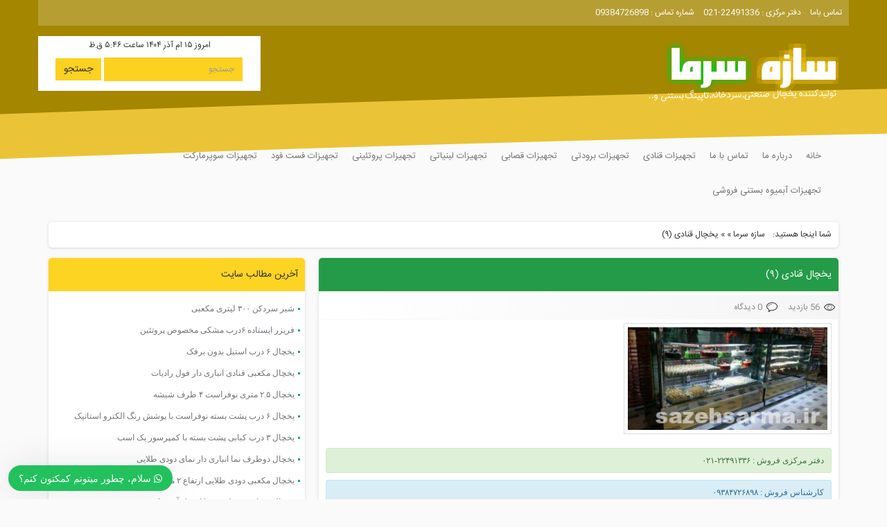

--- FILE ---
content_type: text/html; charset=UTF-8
request_url: https://sazehsarma.ir/%DB%8C%D8%AE%DA%86%D8%A7%D9%84-%D9%82%D9%86%D8%A7%D8%AF%DB%8C/%DB%8C%D8%AE%DA%86%D8%A7%D9%84-%D9%82%D9%86%D8%A7%D8%AF%DB%8C-9/
body_size: 14276
content:
<!DOCTYPE html PUBLIC "-//W3C//DTD XHTML 1.0 Transitional//EN" "http://www.w3.org/TR/xhtml1/DTD/xhtml1-transitional.dtd">
<html xmlns="http://www.w3.org/1999/xhtml">
   <head>
      <meta content="fa" http-equiv="Content-Language" />
      <meta content="text/html; charset=utf-8" http-equiv="Content-Type" />
      <meta name="viewport" content="width=device-width, initial-scale=1">
      <link rel="shortcut icon" type="image/x-icon" href="https://sazehsarma.ir/wp-content/themes/sazehsarma/images/fav.gif" />
      
      <link rel="stylesheet" type="text/css" href="https://sazehsarma.ir/wp-content/themes/sazehsarma/css/bootstrap.min.css">
      <link rel="stylesheet" type="text/css" href="https://sazehsarma.ir/wp-content/themes/sazehsarma/css/font-awesome.min.css">
      <link rel="stylesheet" type="text/css" href="https://sazehsarma.ir/wp-content/themes/sazehsarma/style.css">
      	<style>img:is([sizes="auto" i], [sizes^="auto," i]) { contain-intrinsic-size: 3000px 1500px }</style>
	
		<!-- All in One SEO 4.8.9 - aioseo.com -->
		<title>یخچال قنادی (۹) | سازه سرما</title>
	<meta name="robots" content="max-image-preview:large" />
	<meta name="author" content="پشتیبانی"/>
	<link rel="canonical" href="https://sazehsarma.ir/%db%8c%d8%ae%da%86%d8%a7%d9%84-%d9%82%d9%86%d8%a7%d8%af%db%8c/%db%8c%d8%ae%da%86%d8%a7%d9%84-%d9%82%d9%86%d8%a7%d8%af%db%8c-9/" />
	<meta name="generator" content="All in One SEO (AIOSEO) 4.8.9" />
		<meta property="og:locale" content="fa_IR" />
		<meta property="og:site_name" content="سازه سرما | تولید کننده یخچال صنعتی,سردخانه,تاپینگ بستنی,فریزر صنعتی" />
		<meta property="og:type" content="article" />
		<meta property="og:title" content="یخچال قنادی (۹) | سازه سرما" />
		<meta property="og:url" content="https://sazehsarma.ir/%db%8c%d8%ae%da%86%d8%a7%d9%84-%d9%82%d9%86%d8%a7%d8%af%db%8c/%db%8c%d8%ae%da%86%d8%a7%d9%84-%d9%82%d9%86%d8%a7%d8%af%db%8c-9/" />
		<meta property="article:published_time" content="2019-03-22T06:06:13+04:30" />
		<meta property="article:modified_time" content="2019-03-22T06:06:13+04:30" />
		<meta name="twitter:card" content="summary" />
		<meta name="twitter:title" content="یخچال قنادی (۹) | سازه سرما" />
		<script type="application/ld+json" class="aioseo-schema">
			{"@context":"https:\/\/schema.org","@graph":[{"@type":"BreadcrumbList","@id":"https:\/\/sazehsarma.ir\/%db%8c%d8%ae%da%86%d8%a7%d9%84-%d9%82%d9%86%d8%a7%d8%af%db%8c\/%db%8c%d8%ae%da%86%d8%a7%d9%84-%d9%82%d9%86%d8%a7%d8%af%db%8c-9\/#breadcrumblist","itemListElement":[{"@type":"ListItem","@id":"https:\/\/sazehsarma.ir#listItem","position":1,"name":"Home","item":"https:\/\/sazehsarma.ir","nextItem":{"@type":"ListItem","@id":"https:\/\/sazehsarma.ir\/%db%8c%d8%ae%da%86%d8%a7%d9%84-%d9%82%d9%86%d8%a7%d8%af%db%8c\/%db%8c%d8%ae%da%86%d8%a7%d9%84-%d9%82%d9%86%d8%a7%d8%af%db%8c-9\/#listItem","name":"\u06cc\u062e\u0686\u0627\u0644 \u0642\u0646\u0627\u062f\u06cc (\u06f9)"}},{"@type":"ListItem","@id":"https:\/\/sazehsarma.ir\/%db%8c%d8%ae%da%86%d8%a7%d9%84-%d9%82%d9%86%d8%a7%d8%af%db%8c\/%db%8c%d8%ae%da%86%d8%a7%d9%84-%d9%82%d9%86%d8%a7%d8%af%db%8c-9\/#listItem","position":2,"name":"\u06cc\u062e\u0686\u0627\u0644 \u0642\u0646\u0627\u062f\u06cc (\u06f9)","previousItem":{"@type":"ListItem","@id":"https:\/\/sazehsarma.ir#listItem","name":"Home"}}]},{"@type":"ItemPage","@id":"https:\/\/sazehsarma.ir\/%db%8c%d8%ae%da%86%d8%a7%d9%84-%d9%82%d9%86%d8%a7%d8%af%db%8c\/%db%8c%d8%ae%da%86%d8%a7%d9%84-%d9%82%d9%86%d8%a7%d8%af%db%8c-9\/#itempage","url":"https:\/\/sazehsarma.ir\/%db%8c%d8%ae%da%86%d8%a7%d9%84-%d9%82%d9%86%d8%a7%d8%af%db%8c\/%db%8c%d8%ae%da%86%d8%a7%d9%84-%d9%82%d9%86%d8%a7%d8%af%db%8c-9\/","name":"\u06cc\u062e\u0686\u0627\u0644 \u0642\u0646\u0627\u062f\u06cc (\u06f9) | \u0633\u0627\u0632\u0647 \u0633\u0631\u0645\u0627","inLanguage":"fa-IR","isPartOf":{"@id":"https:\/\/sazehsarma.ir\/#website"},"breadcrumb":{"@id":"https:\/\/sazehsarma.ir\/%db%8c%d8%ae%da%86%d8%a7%d9%84-%d9%82%d9%86%d8%a7%d8%af%db%8c\/%db%8c%d8%ae%da%86%d8%a7%d9%84-%d9%82%d9%86%d8%a7%d8%af%db%8c-9\/#breadcrumblist"},"author":{"@id":"https:\/\/sazehsarma.ir\/author\/admin-soheil\/#author"},"creator":{"@id":"https:\/\/sazehsarma.ir\/author\/admin-soheil\/#author"},"datePublished":"2019-03-22T10:36:13+04:30","dateModified":"2019-03-22T10:36:13+04:30"},{"@type":"Organization","@id":"https:\/\/sazehsarma.ir\/#organization","name":"\u0633\u0627\u0632\u0647 \u0633\u0631\u0645\u0627","description":"\u062a\u0648\u0644\u06cc\u062f \u06a9\u0646\u0646\u062f\u0647 \u06cc\u062e\u0686\u0627\u0644 \u0635\u0646\u0639\u062a\u06cc,\u0633\u0631\u062f\u062e\u0627\u0646\u0647,\u062a\u0627\u067e\u06cc\u0646\u06af \u0628\u0633\u062a\u0646\u06cc,\u0641\u0631\u06cc\u0632\u0631 \u0635\u0646\u0639\u062a\u06cc","url":"https:\/\/sazehsarma.ir\/"},{"@type":"Person","@id":"https:\/\/sazehsarma.ir\/author\/admin-soheil\/#author","url":"https:\/\/sazehsarma.ir\/author\/admin-soheil\/","name":"\u067e\u0634\u062a\u06cc\u0628\u0627\u0646\u06cc","image":{"@type":"ImageObject","@id":"https:\/\/sazehsarma.ir\/%db%8c%d8%ae%da%86%d8%a7%d9%84-%d9%82%d9%86%d8%a7%d8%af%db%8c\/%db%8c%d8%ae%da%86%d8%a7%d9%84-%d9%82%d9%86%d8%a7%d8%af%db%8c-9\/#authorImage","url":"https:\/\/secure.gravatar.com\/avatar\/5f629546c1f83ffa8f51bf03d566175ae3012893b4c236f44ec0c0f40356aed5?s=96&d=mm&r=g","width":96,"height":96,"caption":"\u067e\u0634\u062a\u06cc\u0628\u0627\u0646\u06cc"}},{"@type":"WebSite","@id":"https:\/\/sazehsarma.ir\/#website","url":"https:\/\/sazehsarma.ir\/","name":"\u0633\u0627\u0632\u0647 \u0633\u0631\u0645\u0627","description":"\u062a\u0648\u0644\u06cc\u062f \u06a9\u0646\u0646\u062f\u0647 \u06cc\u062e\u0686\u0627\u0644 \u0635\u0646\u0639\u062a\u06cc,\u0633\u0631\u062f\u062e\u0627\u0646\u0647,\u062a\u0627\u067e\u06cc\u0646\u06af \u0628\u0633\u062a\u0646\u06cc,\u0641\u0631\u06cc\u0632\u0631 \u0635\u0646\u0639\u062a\u06cc","inLanguage":"fa-IR","publisher":{"@id":"https:\/\/sazehsarma.ir\/#organization"}}]}
		</script>
		<!-- All in One SEO -->

<script type="text/javascript" id="wpp-js" src="https://sazehsarma.ir/wp-content/plugins/wordpress-popular-posts/assets/js/wpp.min.js?ver=7.3.6" data-sampling="0" data-sampling-rate="100" data-api-url="https://sazehsarma.ir/wp-json/wordpress-popular-posts" data-post-id="41" data-token="cc783dd16d" data-lang="0" data-debug="0"></script>
<link rel='stylesheet' id='wp-block-library-rtl-css' href='https://sazehsarma.ir/wp-includes/css/dist/block-library/style-rtl.min.css?ver=6.8.3' type='text/css' media='all' />
<style id='classic-theme-styles-inline-css' type='text/css'>
/*! This file is auto-generated */
.wp-block-button__link{color:#fff;background-color:#32373c;border-radius:9999px;box-shadow:none;text-decoration:none;padding:calc(.667em + 2px) calc(1.333em + 2px);font-size:1.125em}.wp-block-file__button{background:#32373c;color:#fff;text-decoration:none}
</style>
<style id='global-styles-inline-css' type='text/css'>
:root{--wp--preset--aspect-ratio--square: 1;--wp--preset--aspect-ratio--4-3: 4/3;--wp--preset--aspect-ratio--3-4: 3/4;--wp--preset--aspect-ratio--3-2: 3/2;--wp--preset--aspect-ratio--2-3: 2/3;--wp--preset--aspect-ratio--16-9: 16/9;--wp--preset--aspect-ratio--9-16: 9/16;--wp--preset--color--black: #000000;--wp--preset--color--cyan-bluish-gray: #abb8c3;--wp--preset--color--white: #ffffff;--wp--preset--color--pale-pink: #f78da7;--wp--preset--color--vivid-red: #cf2e2e;--wp--preset--color--luminous-vivid-orange: #ff6900;--wp--preset--color--luminous-vivid-amber: #fcb900;--wp--preset--color--light-green-cyan: #7bdcb5;--wp--preset--color--vivid-green-cyan: #00d084;--wp--preset--color--pale-cyan-blue: #8ed1fc;--wp--preset--color--vivid-cyan-blue: #0693e3;--wp--preset--color--vivid-purple: #9b51e0;--wp--preset--gradient--vivid-cyan-blue-to-vivid-purple: linear-gradient(135deg,rgba(6,147,227,1) 0%,rgb(155,81,224) 100%);--wp--preset--gradient--light-green-cyan-to-vivid-green-cyan: linear-gradient(135deg,rgb(122,220,180) 0%,rgb(0,208,130) 100%);--wp--preset--gradient--luminous-vivid-amber-to-luminous-vivid-orange: linear-gradient(135deg,rgba(252,185,0,1) 0%,rgba(255,105,0,1) 100%);--wp--preset--gradient--luminous-vivid-orange-to-vivid-red: linear-gradient(135deg,rgba(255,105,0,1) 0%,rgb(207,46,46) 100%);--wp--preset--gradient--very-light-gray-to-cyan-bluish-gray: linear-gradient(135deg,rgb(238,238,238) 0%,rgb(169,184,195) 100%);--wp--preset--gradient--cool-to-warm-spectrum: linear-gradient(135deg,rgb(74,234,220) 0%,rgb(151,120,209) 20%,rgb(207,42,186) 40%,rgb(238,44,130) 60%,rgb(251,105,98) 80%,rgb(254,248,76) 100%);--wp--preset--gradient--blush-light-purple: linear-gradient(135deg,rgb(255,206,236) 0%,rgb(152,150,240) 100%);--wp--preset--gradient--blush-bordeaux: linear-gradient(135deg,rgb(254,205,165) 0%,rgb(254,45,45) 50%,rgb(107,0,62) 100%);--wp--preset--gradient--luminous-dusk: linear-gradient(135deg,rgb(255,203,112) 0%,rgb(199,81,192) 50%,rgb(65,88,208) 100%);--wp--preset--gradient--pale-ocean: linear-gradient(135deg,rgb(255,245,203) 0%,rgb(182,227,212) 50%,rgb(51,167,181) 100%);--wp--preset--gradient--electric-grass: linear-gradient(135deg,rgb(202,248,128) 0%,rgb(113,206,126) 100%);--wp--preset--gradient--midnight: linear-gradient(135deg,rgb(2,3,129) 0%,rgb(40,116,252) 100%);--wp--preset--font-size--small: 13px;--wp--preset--font-size--medium: 20px;--wp--preset--font-size--large: 36px;--wp--preset--font-size--x-large: 42px;--wp--preset--spacing--20: 0.44rem;--wp--preset--spacing--30: 0.67rem;--wp--preset--spacing--40: 1rem;--wp--preset--spacing--50: 1.5rem;--wp--preset--spacing--60: 2.25rem;--wp--preset--spacing--70: 3.38rem;--wp--preset--spacing--80: 5.06rem;--wp--preset--shadow--natural: 6px 6px 9px rgba(0, 0, 0, 0.2);--wp--preset--shadow--deep: 12px 12px 50px rgba(0, 0, 0, 0.4);--wp--preset--shadow--sharp: 6px 6px 0px rgba(0, 0, 0, 0.2);--wp--preset--shadow--outlined: 6px 6px 0px -3px rgba(255, 255, 255, 1), 6px 6px rgba(0, 0, 0, 1);--wp--preset--shadow--crisp: 6px 6px 0px rgba(0, 0, 0, 1);}:where(.is-layout-flex){gap: 0.5em;}:where(.is-layout-grid){gap: 0.5em;}body .is-layout-flex{display: flex;}.is-layout-flex{flex-wrap: wrap;align-items: center;}.is-layout-flex > :is(*, div){margin: 0;}body .is-layout-grid{display: grid;}.is-layout-grid > :is(*, div){margin: 0;}:where(.wp-block-columns.is-layout-flex){gap: 2em;}:where(.wp-block-columns.is-layout-grid){gap: 2em;}:where(.wp-block-post-template.is-layout-flex){gap: 1.25em;}:where(.wp-block-post-template.is-layout-grid){gap: 1.25em;}.has-black-color{color: var(--wp--preset--color--black) !important;}.has-cyan-bluish-gray-color{color: var(--wp--preset--color--cyan-bluish-gray) !important;}.has-white-color{color: var(--wp--preset--color--white) !important;}.has-pale-pink-color{color: var(--wp--preset--color--pale-pink) !important;}.has-vivid-red-color{color: var(--wp--preset--color--vivid-red) !important;}.has-luminous-vivid-orange-color{color: var(--wp--preset--color--luminous-vivid-orange) !important;}.has-luminous-vivid-amber-color{color: var(--wp--preset--color--luminous-vivid-amber) !important;}.has-light-green-cyan-color{color: var(--wp--preset--color--light-green-cyan) !important;}.has-vivid-green-cyan-color{color: var(--wp--preset--color--vivid-green-cyan) !important;}.has-pale-cyan-blue-color{color: var(--wp--preset--color--pale-cyan-blue) !important;}.has-vivid-cyan-blue-color{color: var(--wp--preset--color--vivid-cyan-blue) !important;}.has-vivid-purple-color{color: var(--wp--preset--color--vivid-purple) !important;}.has-black-background-color{background-color: var(--wp--preset--color--black) !important;}.has-cyan-bluish-gray-background-color{background-color: var(--wp--preset--color--cyan-bluish-gray) !important;}.has-white-background-color{background-color: var(--wp--preset--color--white) !important;}.has-pale-pink-background-color{background-color: var(--wp--preset--color--pale-pink) !important;}.has-vivid-red-background-color{background-color: var(--wp--preset--color--vivid-red) !important;}.has-luminous-vivid-orange-background-color{background-color: var(--wp--preset--color--luminous-vivid-orange) !important;}.has-luminous-vivid-amber-background-color{background-color: var(--wp--preset--color--luminous-vivid-amber) !important;}.has-light-green-cyan-background-color{background-color: var(--wp--preset--color--light-green-cyan) !important;}.has-vivid-green-cyan-background-color{background-color: var(--wp--preset--color--vivid-green-cyan) !important;}.has-pale-cyan-blue-background-color{background-color: var(--wp--preset--color--pale-cyan-blue) !important;}.has-vivid-cyan-blue-background-color{background-color: var(--wp--preset--color--vivid-cyan-blue) !important;}.has-vivid-purple-background-color{background-color: var(--wp--preset--color--vivid-purple) !important;}.has-black-border-color{border-color: var(--wp--preset--color--black) !important;}.has-cyan-bluish-gray-border-color{border-color: var(--wp--preset--color--cyan-bluish-gray) !important;}.has-white-border-color{border-color: var(--wp--preset--color--white) !important;}.has-pale-pink-border-color{border-color: var(--wp--preset--color--pale-pink) !important;}.has-vivid-red-border-color{border-color: var(--wp--preset--color--vivid-red) !important;}.has-luminous-vivid-orange-border-color{border-color: var(--wp--preset--color--luminous-vivid-orange) !important;}.has-luminous-vivid-amber-border-color{border-color: var(--wp--preset--color--luminous-vivid-amber) !important;}.has-light-green-cyan-border-color{border-color: var(--wp--preset--color--light-green-cyan) !important;}.has-vivid-green-cyan-border-color{border-color: var(--wp--preset--color--vivid-green-cyan) !important;}.has-pale-cyan-blue-border-color{border-color: var(--wp--preset--color--pale-cyan-blue) !important;}.has-vivid-cyan-blue-border-color{border-color: var(--wp--preset--color--vivid-cyan-blue) !important;}.has-vivid-purple-border-color{border-color: var(--wp--preset--color--vivid-purple) !important;}.has-vivid-cyan-blue-to-vivid-purple-gradient-background{background: var(--wp--preset--gradient--vivid-cyan-blue-to-vivid-purple) !important;}.has-light-green-cyan-to-vivid-green-cyan-gradient-background{background: var(--wp--preset--gradient--light-green-cyan-to-vivid-green-cyan) !important;}.has-luminous-vivid-amber-to-luminous-vivid-orange-gradient-background{background: var(--wp--preset--gradient--luminous-vivid-amber-to-luminous-vivid-orange) !important;}.has-luminous-vivid-orange-to-vivid-red-gradient-background{background: var(--wp--preset--gradient--luminous-vivid-orange-to-vivid-red) !important;}.has-very-light-gray-to-cyan-bluish-gray-gradient-background{background: var(--wp--preset--gradient--very-light-gray-to-cyan-bluish-gray) !important;}.has-cool-to-warm-spectrum-gradient-background{background: var(--wp--preset--gradient--cool-to-warm-spectrum) !important;}.has-blush-light-purple-gradient-background{background: var(--wp--preset--gradient--blush-light-purple) !important;}.has-blush-bordeaux-gradient-background{background: var(--wp--preset--gradient--blush-bordeaux) !important;}.has-luminous-dusk-gradient-background{background: var(--wp--preset--gradient--luminous-dusk) !important;}.has-pale-ocean-gradient-background{background: var(--wp--preset--gradient--pale-ocean) !important;}.has-electric-grass-gradient-background{background: var(--wp--preset--gradient--electric-grass) !important;}.has-midnight-gradient-background{background: var(--wp--preset--gradient--midnight) !important;}.has-small-font-size{font-size: var(--wp--preset--font-size--small) !important;}.has-medium-font-size{font-size: var(--wp--preset--font-size--medium) !important;}.has-large-font-size{font-size: var(--wp--preset--font-size--large) !important;}.has-x-large-font-size{font-size: var(--wp--preset--font-size--x-large) !important;}
:where(.wp-block-post-template.is-layout-flex){gap: 1.25em;}:where(.wp-block-post-template.is-layout-grid){gap: 1.25em;}
:where(.wp-block-columns.is-layout-flex){gap: 2em;}:where(.wp-block-columns.is-layout-grid){gap: 2em;}
:root :where(.wp-block-pullquote){font-size: 1.5em;line-height: 1.6;}
</style>
<link rel='stylesheet' id='cptch_stylesheet-css' href='https://sazehsarma.ir/wp-content/plugins/captcha/css/front_end_style.css?ver=4.3.6' type='text/css' media='all' />
<link rel='stylesheet' id='dashicons-css' href='https://sazehsarma.ir/wp-includes/css/dashicons.min.css?ver=6.8.3' type='text/css' media='all' />
<link rel='stylesheet' id='cptch_desktop_style-css' href='https://sazehsarma.ir/wp-content/plugins/captcha/css/desktop_style.css?ver=4.3.6' type='text/css' media='all' />
<link rel='stylesheet' id='wp-postratings-css' href='https://sazehsarma.ir/wp-content/plugins/wp-postratings/css/postratings-css.css?ver=1.91.2' type='text/css' media='all' />
<link rel='stylesheet' id='wp-postratings-rtl-css' href='https://sazehsarma.ir/wp-content/plugins/wp-postratings/css/postratings-css-rtl.css?ver=1.91.2' type='text/css' media='all' />
<link rel='stylesheet' id='wordpress-popular-posts-css-css' href='https://sazehsarma.ir/wp-content/plugins/wordpress-popular-posts/assets/css/wpp.css?ver=7.3.6' type='text/css' media='all' />
<link rel='stylesheet' id='commentator-style-css' href='https://sazehsarma.ir/wp-content/plugins/commentator/css/commentator.css?ver=6.8.3' type='text/css' media='all' />
<link rel='stylesheet' id='wws-icons-css' href='https://sazehsarma.ir/wp-content/plugins/wordpress-whatsapp-support//assets/css/wws-icons.css?ver=1.8.7.1' type='text/css' media='all' />
<link rel='stylesheet' id='wws-public-style-css' href='https://sazehsarma.ir/wp-content/plugins/wordpress-whatsapp-support/assets/css/wws-public-style.css?ver=1.8.7.1' type='text/css' media='all' />
<style id='wws-public-style-inline-css' type='text/css'>
.wws--bg-color {
            background-color: #22c15e;
        }.wws--text-color {
                color: #ffffff;
        }.wws-popup__open-btn {
                padding: 8px 15px;
                font-size: 14px;
                border-radius: 20px;
                display: inline-block;
                margin-top: 14px;
                cursor: pointer;
                font-family: Arial, Helvetica, sans-serif;
            }.wws-popup-container--position { 
                    left: 12px; 
                    bottom: 12px; 
                }
                .wws-popup__open-btn { float: left; }
                .wws-gradient--position {
                  bottom: 0;
                  left: 0;
                  background: radial-gradient(ellipse at bottom left, rgba(29, 39, 54, 0.2) 0, rgba(29, 39, 54, 0) 72%);
                }
</style>
<link rel='stylesheet' id='wws-public-template-css' href='https://sazehsarma.ir/wp-content/plugins/wordpress-whatsapp-support/assets/css/wws-public-template-1.css?ver=1.8.7.1' type='text/css' media='all' />
<link rel="https://api.w.org/" href="https://sazehsarma.ir/wp-json/" /><link rel="alternate" title="JSON" type="application/json" href="https://sazehsarma.ir/wp-json/wp/v2/media/41" /><link rel='shortlink' href='https://sazehsarma.ir/?p=41' />
<link rel="alternate" title="oEmbed (JSON)" type="application/json+oembed" href="https://sazehsarma.ir/wp-json/oembed/1.0/embed?url=https%3A%2F%2Fsazehsarma.ir%2F%25db%258c%25d8%25ae%25da%2586%25d8%25a7%25d9%2584-%25d9%2582%25d9%2586%25d8%25a7%25d8%25af%25db%258c%2F%25db%258c%25d8%25ae%25da%2586%25d8%25a7%25d9%2584-%25d9%2582%25d9%2586%25d8%25a7%25d8%25af%25db%258c-9%2F" />
<link rel="alternate" title="oEmbed (XML)" type="text/xml+oembed" href="https://sazehsarma.ir/wp-json/oembed/1.0/embed?url=https%3A%2F%2Fsazehsarma.ir%2F%25db%258c%25d8%25ae%25da%2586%25d8%25a7%25d9%2584-%25d9%2582%25d9%2586%25d8%25a7%25d8%25af%25db%258c%2F%25db%258c%25d8%25ae%25da%2586%25d8%25a7%25d9%2584-%25d9%2582%25d9%2586%25d8%25a7%25d8%25af%25db%258c-9%2F&#038;format=xml" />
<script type="text/javascript">
	var ajaxurl = 'https://sazehsarma.ir/wp-admin/admin-ajax.php';
</script>
            <style id="wpp-loading-animation-styles">@-webkit-keyframes bgslide{from{background-position-x:0}to{background-position-x:-200%}}@keyframes bgslide{from{background-position-x:0}to{background-position-x:-200%}}.wpp-widget-block-placeholder,.wpp-shortcode-placeholder{margin:0 auto;width:60px;height:3px;background:#dd3737;background:linear-gradient(90deg,#dd3737 0%,#571313 10%,#dd3737 100%);background-size:200% auto;border-radius:3px;-webkit-animation:bgslide 1s infinite linear;animation:bgslide 1s infinite linear}</style>
            <style type="text/css">.recentcomments a{display:inline !important;padding:0 !important;margin:0 !important;}</style>   </head>
   <body>
      <!-- Header Wrapper -->
      <div class="header">
         <div class="container">
            <div class="row">
               <div class="header-top">
                  <ul>
                     <li><a href="/تماس-با-ما/" target="_blank">تماس باما</a></li>
                     <li>دفتر مرکزی : <a href="tel:02122491336">22491336-021</a></li>
                     <li>شماره تماس : <a href="tel:09384726898">09384726898</a></li>
                  </ul>
               </div>
               <div class="col-xs-12 col-md-4">
                  <div class="header-logo">
                     <h1>
                        سازه سرما                     </h1>
                     <h2>
                        تولید کننده یخچال صنعتی,سردخانه,تاپینگ بستنی,فریزر صنعتی                     </h2>
                     <img src="https://sazehsarma.ir/wp-content/themes/sazehsarma/images/logo.png" width="300" height="100" alt="سازه سرما">
                  </div>
               </div>
               <div class="col-md-8 visible-lg">
                  <div class="header-date">
                     امروز ۱۵ ام آذر ۱۴۰۴                     ساعت ۵:۴۶ ق.ظ                     <br>
                     <form class="navbar-form navbar-left" method="get" action="https://sazehsarma.ir">
                        <div class="form-group">
                           <input type="text" class="form-control" placeholder="جستجو" id="s" name="s">
                        </div>
                        <button type="submit" class="btn btn-default">جستجو</button>
                     </form>
                  </div>
               </div>
            </div>
         </div>
      </div>
      <div class="clearfix"></div>
      <nav class="navbar navbar-default">
         <div class="container">
            <!-- Brand and toggle get grouped for better mobile display -->
            <div class="navbar-header">
               <button type="button" class="navbar-toggle collapsed" data-toggle="collapse" data-target="#bs-example-navbar-collapse-1" aria-expanded="false">
               <span class="sr-only">Toggle navigation</span>
               <span class="icon-bar"></span>
               <span class="icon-bar"></span>
               <span class="icon-bar"></span>
               </button>
               <div class="navbar-brand hidden-lg">
                  <form class="navbar-form navbar-left" method="get" action="https://sazehsarma.ir">
                     <div class="form-group">
                        <input type="text" class="form-control" placeholder="جستجو" id="s" name="s">
                     </div>
                     <button type="submit" class="btn btn-default">جستجو</button>
                  </form>
               </div>
            </div>
            <!-- Collect the nav links, forms, and other content for toggling -->
            <div class="collapse navbar-collapse" id="bs-example-navbar-collapse-1">
               <div class="menu-menu-1-container"><ul id="menu-menu-1" class="nav navbar-nav"><li itemscope="itemscope" itemtype="https://www.schema.org/SiteNavigationElement" id="menu-item-48" class="menu-item menu-item-type-custom menu-item-object-custom menu-item-home menu-item-48"><a title="خانه" href="http://sazehsarma.ir/">خانه</a></li>
<li itemscope="itemscope" itemtype="https://www.schema.org/SiteNavigationElement" id="menu-item-50" class="menu-item menu-item-type-post_type menu-item-object-page menu-item-50"><a title="درباره ما" href="https://sazehsarma.ir/%d8%af%d8%b1%d8%a8%d8%a7%d8%b1%d9%87-%d9%85%d8%a7/">درباره ما</a></li>
<li itemscope="itemscope" itemtype="https://www.schema.org/SiteNavigationElement" id="menu-item-49" class="menu-item menu-item-type-post_type menu-item-object-page menu-item-49"><a title="تماس با ما" href="https://sazehsarma.ir/%d8%aa%d9%85%d8%a7%d8%b3-%d8%a8%d8%a7-%d9%85%d8%a7/">تماس با ما</a></li>
<li itemscope="itemscope" itemtype="https://www.schema.org/SiteNavigationElement" id="menu-item-53" class="menu-item menu-item-type-taxonomy menu-item-object-category menu-item-53"><a title="تجهیزات قنادی" href="https://sazehsarma.ir/%d8%aa%d8%ac%d9%87%db%8c%d8%b2%d8%a7%d8%aa-%d9%82%d9%86%d8%a7%d8%af%db%8c/">تجهیزات قنادی</a></li>
<li itemscope="itemscope" itemtype="https://www.schema.org/SiteNavigationElement" id="menu-item-52" class="menu-item menu-item-type-taxonomy menu-item-object-category menu-item-52"><a title="تجهیزات برودتی" href="https://sazehsarma.ir/%d8%aa%d8%ac%d9%87%db%8c%d8%b2%d8%a7%d8%aa-%d8%a8%d8%b1%d9%88%d8%af%d8%aa%db%8c/">تجهیزات برودتی</a></li>
<li itemscope="itemscope" itemtype="https://www.schema.org/SiteNavigationElement" id="menu-item-259" class="menu-item menu-item-type-taxonomy menu-item-object-category menu-item-259"><a title="تجهیزات قصابی" href="https://sazehsarma.ir/%d8%aa%d8%ac%d9%87%db%8c%d8%b2%d8%a7%d8%aa-%d9%82%d8%b5%d8%a7%d8%a8%db%8c/">تجهیزات قصابی</a></li>
<li itemscope="itemscope" itemtype="https://www.schema.org/SiteNavigationElement" id="menu-item-260" class="menu-item menu-item-type-taxonomy menu-item-object-category menu-item-260"><a title="تجهیزات لبنیاتی" href="https://sazehsarma.ir/%d8%aa%d8%ac%d9%87%db%8c%d8%b2%d8%a7%d8%aa-%d9%84%d8%a8%d9%86%db%8c%d8%a7%d8%aa%db%8c/">تجهیزات لبنیاتی</a></li>
<li itemscope="itemscope" itemtype="https://www.schema.org/SiteNavigationElement" id="menu-item-55" class="menu-item menu-item-type-taxonomy menu-item-object-category menu-item-55"><a title="تجهیزات پروتئینی" href="https://sazehsarma.ir/%d8%aa%d8%ac%d9%87%db%8c%d8%b2%d8%a7%d8%aa-%d9%be%d8%b1%d9%88%d8%aa%d8%a6%db%8c%d9%86%db%8c/">تجهیزات پروتئینی</a></li>
<li itemscope="itemscope" itemtype="https://www.schema.org/SiteNavigationElement" id="menu-item-371" class="menu-item menu-item-type-taxonomy menu-item-object-category menu-item-371"><a title="تجهیزات فست فود" href="https://sazehsarma.ir/%d8%aa%d8%ac%d9%87%db%8c%d8%b2%d8%a7%d8%aa-%d9%81%d8%b3%d8%aa-%d9%81%d9%88%d8%af/">تجهیزات فست فود</a></li>
<li itemscope="itemscope" itemtype="https://www.schema.org/SiteNavigationElement" id="menu-item-154" class="menu-item menu-item-type-taxonomy menu-item-object-category menu-item-154"><a title="تجهیزات سوپرمارکت" href="https://sazehsarma.ir/%d8%aa%d8%ac%d9%87%db%8c%d8%b2%d8%a7%d8%aa-%d8%b3%d9%88%d9%be%d8%b1%d9%85%d8%a7%d8%b1%da%a9%d8%aa/">تجهیزات سوپرمارکت</a></li>
<li itemscope="itemscope" itemtype="https://www.schema.org/SiteNavigationElement" id="menu-item-127" class="menu-item menu-item-type-taxonomy menu-item-object-category menu-item-127"><a title="تجهیزات آبمیوه بستنی فروشی" href="https://sazehsarma.ir/%d8%aa%d8%ac%d9%87%db%8c%d8%b2%d8%a7%d8%aa-%d8%a2%d8%a8%d9%85%db%8c%d9%88%d9%87-%d8%a8%d8%b3%d8%aa%d9%86%db%8c-%d9%81%d8%b1%d9%88%d8%b4%db%8c/">تجهیزات آبمیوه بستنی فروشی</a></li>
</ul></div>            </div>
            <!-- /.navbar-collapse -->
         </div>
         <!-- /.container-fluid -->
      </nav>
      <div class="container">
                  <aside id="breadcrumb">شما اینجا هستید:
            <div class="breadcrumb"><a href="http://sazehsarma.ir">سازه سرما</a>  »  » یخچال قنادی (۹)</div>         </aside>
               </div>
      <div id="content-wrapper"><div class="container">
   <div class="row">
      <section id="main-content" class="col-sm-8">
                  <!-- article -->
                  <article>
            <header>
               <h2>
                  <a href="https://sazehsarma.ir/%db%8c%d8%ae%da%86%d8%a7%d9%84-%d9%82%d9%86%d8%a7%d8%af%db%8c/%db%8c%d8%ae%da%86%d8%a7%d9%84-%d9%82%d9%86%d8%a7%d8%af%db%8c-9/" title="یخچال قنادی (۹)">
                  یخچال قنادی (۹)                  </a>
               </h2>
               <ul class="meta">
                  <li class="cat">
                                       </li>
                  <li class="view">
                     56 بازدید                  </li>
                  <li class="commented">
                     0 دیدگاه
                  </li>
                                                   </ul>
            </header>
            <div class="content-2">
			
               <p class="attachment"><a href='https://sazehsarma.ir/wp-content/uploads/2019/03/یخچال-قنادی-9.jpg'><img decoding="async" width="300" height="154" src="https://sazehsarma.ir/wp-content/uploads/2019/03/یخچال-قنادی-9-300x154.jpg" class="attachment-medium size-medium" alt="" srcset="https://sazehsarma.ir/wp-content/uploads/2019/03/یخچال-قنادی-9-300x154.jpg 300w, https://sazehsarma.ir/wp-content/uploads/2019/03/یخچال-قنادی-9-768x393.jpg 768w, https://sazehsarma.ir/wp-content/uploads/2019/03/یخچال-قنادی-9-1024x524.jpg 1024w, https://sazehsarma.ir/wp-content/uploads/2019/03/یخچال-قنادی-9.jpg 1280w" sizes="(max-width: 300px) 100vw, 300px" /></a></p>
			   
            <div class="alert alert-success" role="alert">دفتر مرکزی فروش : ۲۲۴۹۱۳۳۶-۰۲۱</div>
            <div class="alert alert-info" role="alert">کارشناس فروش : ۰۹۳۸۴۷۲۶۸۹۸</div>
            <div class="alert alert-warning" role="alert">مدیر فروش : ۰۹۱۹۷۱۶۰۳۱۳</div>
            <div class="alert alert-danger" role="alert"> تهران - خیابان هفده شهریور پایین تر از میدان شهدا زیر پل عابر پیاده ،جنب کوچه پرورش ،طبقه بالای فروشگاه کوروش ، پلاک 1162.1 ،طبقه اول واحد دو،زنگ دو مربع </div>

            </div>
            <div class="post-footer">
               <div class="social-icons">
                  <p class="share-title">با دوستان به اشتراک بگذارید</p>
                  <ul>
                     <li><a href="https://www.facebook.com/sharer/sharer.php?u=https://sazehsarma.ir/?p=41" target="new"><i class="fa fa-facebook fa-2x" aria-hidden="true"></i></a></li>
                     <li><a href="https://twitter.com/home?status=https://sazehsarma.ir/?p=41" target="new"><i class="fa fa-twitter fa-2x" aria-hidden="true"></i></a></li>
                     <li><a href="https://plus.google.com/share?url=https://sazehsarma.ir/?p=41" target="new"><i class="fa fa-google-plus fa-2x" aria-hidden="true"></i></a></li>
                     <li><a href="whatsapp://send?text=https://sazehsarma.ir/?p=41"><i class="fa fa-whatsapp fa-2x" aria-hidden="true"></i></a></li>
                     <li><a href="https://telegram.me/share/url?url=https://sazehsarma.ir/?p=41"><i class="fa fa-telegram fa-2x" aria-hidden="true"></i></a></li>
                  </ul>
               </div>
               <div class="rating-stars">
                  <p id="rate-title" class="rate-title">به این مقاله یک رای بدهید</p>
                  <div id="post-ratings-41" class="post-ratings" itemscope itemtype="https://schema.org/Article" data-nonce="6dda1c4a5b"><img id="rating_41_1" src="https://sazehsarma.ir/wp-content/plugins/wp-postratings/images/stars/rating_off.gif" alt="1 Star" title="1 Star" onmouseover="current_rating(41, 1, '1 Star');" onmouseout="ratings_off(0, 0, 1);" onclick="rate_post();" onkeypress="rate_post();" style="cursor: pointer; border: 0px;" /><img id="rating_41_2" src="https://sazehsarma.ir/wp-content/plugins/wp-postratings/images/stars/rating_off.gif" alt="2 Stars" title="2 Stars" onmouseover="current_rating(41, 2, '2 Stars');" onmouseout="ratings_off(0, 0, 1);" onclick="rate_post();" onkeypress="rate_post();" style="cursor: pointer; border: 0px;" /><img id="rating_41_3" src="https://sazehsarma.ir/wp-content/plugins/wp-postratings/images/stars/rating_off.gif" alt="3 Stars" title="3 Stars" onmouseover="current_rating(41, 3, '3 Stars');" onmouseout="ratings_off(0, 0, 1);" onclick="rate_post();" onkeypress="rate_post();" style="cursor: pointer; border: 0px;" /><img id="rating_41_4" src="https://sazehsarma.ir/wp-content/plugins/wp-postratings/images/stars/rating_off.gif" alt="4 Stars" title="4 Stars" onmouseover="current_rating(41, 4, '4 Stars');" onmouseout="ratings_off(0, 0, 1);" onclick="rate_post();" onkeypress="rate_post();" style="cursor: pointer; border: 0px;" /><img id="rating_41_5" src="https://sazehsarma.ir/wp-content/plugins/wp-postratings/images/stars/rating_off.gif" alt="5 Stars" title="5 Stars" onmouseover="current_rating(41, 5, '5 Stars');" onmouseout="ratings_off(0, 0, 1);" onclick="rate_post();" onkeypress="rate_post();" style="cursor: pointer; border: 0px;" /> (No Ratings Yet)<br /><span class="post-ratings-text" id="ratings_41_text"></span><meta itemprop="name" content="یخچال قنادی (۹)" /><meta itemprop="headline" content="یخچال قنادی (۹)" /><meta itemprop="description" content="" /><meta itemprop="datePublished" content="2019-03-22T10:36:13+04:30" /><meta itemprop="dateModified" content="2019-03-22T10:36:13+04:30" /><meta itemprop="url" content="https://sazehsarma.ir/%db%8c%d8%ae%da%86%d8%a7%d9%84-%d9%82%d9%86%d8%a7%d8%af%db%8c/%db%8c%d8%ae%da%86%d8%a7%d9%84-%d9%82%d9%86%d8%a7%d8%af%db%8c-9/" /><meta itemprop="author" content="پشتیبانی" /><meta itemprop="mainEntityOfPage" content="https://sazehsarma.ir/%db%8c%d8%ae%da%86%d8%a7%d9%84-%d9%82%d9%86%d8%a7%d8%af%db%8c/%db%8c%d8%ae%da%86%d8%a7%d9%84-%d9%82%d9%86%d8%a7%d8%af%db%8c-9/" /><div style="display: none;" itemprop="publisher" itemscope itemtype="https://schema.org/Organization"><meta itemprop="name" content="سازه سرما" /><meta itemprop="url" content="https://sazehsarma.ir" /><div itemprop="logo" itemscope itemtype="https://schema.org/ImageObject"><meta itemprop="url" content="" /></div></div></div><div id="post-ratings-41-loading" class="post-ratings-loading"><img src="https://sazehsarma.ir/wp-content/plugins/wp-postratings/images/loading.gif" width="16" height="16" class="post-ratings-image" />Loading...</div>               </div>
            </div>
         </article>
         <div class="clearfix"></div>
         <!-- Similar -->
         <article class="similar">
            <header>
               <h5>برچسب ها</h5>
            </header>
            <div class="content-2 post-tags">
                           </div>
         </article>
         <article class="similar">
            <header>
               <h5>محصولات مشابه</h5>
            </header>
            <ul class="content">
                              <li>
                  <a href="https://sazehsarma.ir/%d8%b4%db%8c%d8%b1-%d8%b3%d8%b1%d8%af%da%a9%d9%86-%db%b3%db%b0%db%b0-%d9%84%db%8c%d8%aa%d8%b1%db%8c-%d9%85%da%a9%d8%b9%d8%a8%db%8c/" title="شیر سردکن ۳۰۰ لیتری مکعبی">
                  شیر سردکن ۳۰۰ لیتری مکعبی                  </a>
               </li>
                              <li>
                  <a href="https://sazehsarma.ir/%d9%81%d8%b1%db%8c%d8%b2%d8%b1-%d8%a7%db%8c%d8%b3%d8%aa%d8%a7%d8%af%d9%87-%db%b6%d8%af%d8%b1%d8%a8-%d9%85%d8%b4%da%a9%db%8c-%d9%85%d8%ae%d8%b5%d9%88%d8%b5-%d9%be%d8%b1%d9%88%d8%aa%d8%a6%db%8c%d9%86/" title="فریزر ایستاده ۶درب مشکی مخصوص پروتئین">
                  فریزر ایستاده ۶درب مشکی مخصوص پروتئین                  </a>
               </li>
                              <li>
                  <a href="https://sazehsarma.ir/%db%8c%d8%ae%da%86%d8%a7%d9%84-%db%b6-%d8%af%d8%b1%d8%a8-%d8%a7%d8%b3%d8%aa%db%8c%d9%84-%d8%a8%d8%af%d9%88%d9%86-%d8%a8%d8%b1%d9%81%da%a9/" title="یخچال ۶ درب استیل بدون برفک">
                  یخچال ۶ درب استیل بدون برفک                  </a>
               </li>
                              <li>
                  <a href="https://sazehsarma.ir/%db%8c%d8%ae%da%86%d8%a7%d9%84-%d9%85%da%a9%d8%b9%d8%a8%db%8c-%d9%82%d9%86%d8%a7%d8%af%db%8c-%d8%a7%d9%86%d8%a8%d8%a7%d8%b1%db%8c-%d8%af%d8%a7%d8%b1-%d9%81%d9%88%d9%84-%d8%b1%d8%a7%d8%af%db%8c%d8%a7%d8%aa/" title="یخچال مکعبی قنادی انباری دار فول رادیات">
                  یخچال مکعبی قنادی انباری دار فول رادیات                  </a>
               </li>
                              <li>
                  <a href="https://sazehsarma.ir/%db%8c%d8%ae%da%86%d8%a7%d9%84-%db%b2-%db%b5-%d9%85%d8%aa%d8%b1%db%8c-%d9%86%d9%88%d9%81%d8%b1%d8%a7%d8%b3%d8%aa-%db%b4-%d8%b7%d8%b1%d9%81-%d8%b4%db%8c%d8%b4%d9%87/" title="یخچال ۲.۵ متری نوفراست ۴ طرف شیشه">
                  یخچال ۲.۵ متری نوفراست ۴ طرف شیشه                  </a>
               </li>
                              <li>
                  <a href="https://sazehsarma.ir/%db%8c%d8%ae%da%86%d8%a7%d9%84-%db%b6-%d8%af%d8%b1%d8%a8-%d9%be%d8%b4%d8%aa-%d8%a8%d8%b3%d8%aa%d9%87-%d9%86%d9%88%d9%81%d8%b1%d8%a7%d8%b3%d8%aa-%d8%a8%d8%a7-%d9%be%d9%88%d8%b4%d8%b4-%d8%b1%d9%86%da%af-%d8%a7%d9%84%da%a9%d8%aa%d8%b1%d9%88-%d8%a7%d8%b3%d8%aa%d8%a7%d8%aa%db%8c%da%a9/" title="یخچال ۶ درب پشت بسته نوفراست با پوشش رنگ الکترو استاتیک">
                  یخچال ۶ درب پشت بسته نوفراست با پوشش رنگ الکترو استاتیک                  </a>
               </li>
                           </ul>
            <div class="clearfix"></div>
         </article>
         		 
         <article>
			 <div class="content-1">
			 <style>
.commentator-thread-likes a .commentator_icon-thread-vote{
	color: #ffbf00;
}
.commentator-thread-likes.commentator-active a {
	background: #8fc847;
}
.commentator-thread-likes.commentator-active a .notch {
	border-right: 4px solid #8fc847;
}
.commentator-comment-footer a.commentator-active.commentator-vote-down {
  color: #f55567;
}
.commentator-comment-footer a.commentator-active.commentator-vote-up {
  color: #2e9fff;
}
.commentator-comment-footer a.commentator-active.commentator-pick {
  background-color: #8fc847;
}
.commentator-comment-footer a.commentator-active.commentator-subscribe,
#commentator-main-header a.commentator-active.commentator-subscribe {
  background-color: #8fc847;
}
</style>




<div id="comments" class="yui3-cssreset commentator-area commentator-with-avatars commentator-not-logged-in commentator-boxed">
		<div id="commentator-main-header">
		<div id="commentator-global-nav">
						<h4 id="commentator-post-count">هنوز دیدگاهی منتشر نشده است </h4>
									<div id="thread-votes" class="commentator-pull-right">
				<div class="commentator-thread-likes">
					<a class="commentator-thread-likes-toggle" href="#" title="بحث های ستاره دار">
						<span class="notch"></span>
						<span class="commentator_icon-thread-vote fa fa-star"></span>
						<span class="commentator-counter">0</span>
						<span class="commentator_icon-thread-voted fa fa-check"></span>
					</a>
				</div>
			</div>
								</div>
		<div id="commentator-alert-container"></div>
				<div id="commentator-form">
						<form class="commentator-form">
								<div class="commentator-postbox">
					<div class="commentator-avatar">
						<span class="user">
							<img alt='' src='https://secure.gravatar.com/avatar/?s=96&#038;d=mm&#038;r=g' srcset='https://secure.gravatar.com/avatar/?s=192&#038;d=mm&#038;r=g 2x' class='avatar avatar-96 photo avatar-default' height='96' width='96' loading='lazy' decoding='async'/> 
						</span>
					</div>
					<div class="commentator-textarea-wrapper">
						<div class="commentator-textarea" placeholder="پیوستن به بحث در مورد..."contenteditable></div>
					</div>
											<div class="commentator-author-info-form">
							<div class="commentator-grid">
								<div class="commentator-col-4 commentator-required">
									<input type="text" placeholder="نام" name="author-name">
								</div>
								<div class="commentator-col-4 commentator-required">
									<input type="text" placeholder="ایمیل" name="author-email">
								</div>
								<div class="commentator-col-4 last">
									<input type="text" placeholder="وب سایت" name="author-url">
								</div>
							</div>
						</div>
										
					<div class="commentator-proceed">
						<button type="submit" class="commentator-add-comment commentator-submit">
							<i class="fa fa-rocket"></i>
						</button>
					</div>
				</div>
				<input type='hidden' name='comment_post_ID' value='41' id='comment_post_ID' />
<input type='hidden' name='comment_parent' id='comment_parent' value='0' />
				<input type="hidden" name="current-user-id" value="0"/>
			</form>
		</div>
				<div id="commentator-main-nav" class="commentator-nav">
			<ul id="commentator-sort">
					        						    <li class="commentator-active">
							<a href="#" class="commentator-sort" data-commentator-sort="popular">بهترین ها</a>
						</li>
					    					    <li >
							<a href="#" class="commentator-sort" data-commentator-sort="asc">قدیمی ها</a>
						</li>
					    					    <li >
							<a href="#" class="commentator-sort" data-commentator-sort="desc">تازه ترین ها</a>
						</li>
					    			</ul>
			<ul class="commentator-pull-right">
				<li class="commentator-in">
					<span>سلام ،خوش آمدید ,  <span>مهمان</span></span>
				</li>
															</ul>
		</div>
	</div>

		<ul id="commentator-comments-list" class="commentator-comments-list">
	</ul>
	
</div><!-- #comments .comments-area -->

			 </div>
         </article>
		 
      </section>
      <section id="sidebar" class="col-sm-4">
   <aside class="block">
      <h4>آخرین مطالب سایت</h4>
      <ul class="content">
         	<li><a href='https://sazehsarma.ir/%d8%b4%db%8c%d8%b1-%d8%b3%d8%b1%d8%af%da%a9%d9%86-%db%b3%db%b0%db%b0-%d9%84%db%8c%d8%aa%d8%b1%db%8c-%d9%85%da%a9%d8%b9%d8%a8%db%8c/'>شیر سردکن ۳۰۰ لیتری مکعبی</a></li>
	<li><a href='https://sazehsarma.ir/%d9%81%d8%b1%db%8c%d8%b2%d8%b1-%d8%a7%db%8c%d8%b3%d8%aa%d8%a7%d8%af%d9%87-%db%b6%d8%af%d8%b1%d8%a8-%d9%85%d8%b4%da%a9%db%8c-%d9%85%d8%ae%d8%b5%d9%88%d8%b5-%d9%be%d8%b1%d9%88%d8%aa%d8%a6%db%8c%d9%86/'>فریزر ایستاده ۶درب مشکی مخصوص پروتئین</a></li>
	<li><a href='https://sazehsarma.ir/%db%8c%d8%ae%da%86%d8%a7%d9%84-%db%b6-%d8%af%d8%b1%d8%a8-%d8%a7%d8%b3%d8%aa%db%8c%d9%84-%d8%a8%d8%af%d9%88%d9%86-%d8%a8%d8%b1%d9%81%da%a9/'>یخچال ۶ درب استیل بدون برفک</a></li>
	<li><a href='https://sazehsarma.ir/%db%8c%d8%ae%da%86%d8%a7%d9%84-%d9%85%da%a9%d8%b9%d8%a8%db%8c-%d9%82%d9%86%d8%a7%d8%af%db%8c-%d8%a7%d9%86%d8%a8%d8%a7%d8%b1%db%8c-%d8%af%d8%a7%d8%b1-%d9%81%d9%88%d9%84-%d8%b1%d8%a7%d8%af%db%8c%d8%a7%d8%aa/'>یخچال مکعبی قنادی انباری دار فول رادیات</a></li>
	<li><a href='https://sazehsarma.ir/%db%8c%d8%ae%da%86%d8%a7%d9%84-%db%b2-%db%b5-%d9%85%d8%aa%d8%b1%db%8c-%d9%86%d9%88%d9%81%d8%b1%d8%a7%d8%b3%d8%aa-%db%b4-%d8%b7%d8%b1%d9%81-%d8%b4%db%8c%d8%b4%d9%87/'>یخچال ۲.۵ متری نوفراست ۴ طرف شیشه</a></li>
	<li><a href='https://sazehsarma.ir/%db%8c%d8%ae%da%86%d8%a7%d9%84-%db%b6-%d8%af%d8%b1%d8%a8-%d9%be%d8%b4%d8%aa-%d8%a8%d8%b3%d8%aa%d9%87-%d9%86%d9%88%d9%81%d8%b1%d8%a7%d8%b3%d8%aa-%d8%a8%d8%a7-%d9%be%d9%88%d8%b4%d8%b4-%d8%b1%d9%86%da%af-%d8%a7%d9%84%da%a9%d8%aa%d8%b1%d9%88-%d8%a7%d8%b3%d8%aa%d8%a7%d8%aa%db%8c%da%a9/'>یخچال ۶ درب پشت بسته نوفراست با پوشش رنگ الکترو استاتیک</a></li>
	<li><a href='https://sazehsarma.ir/%db%8c%d8%ae%da%86%d8%a7%d9%84-%db%b3-%d8%af%d8%b1%d8%a8-%da%a9%d8%a8%d8%a7%d8%a8%db%8c-%d9%be%d8%b4%d8%aa-%d8%a8%d8%b3%d8%aa%d9%87-%d8%a8%d8%a7-%da%a9%d9%85%d9%be%d8%b1%d8%b3%d9%88%d8%b1-%db%8c%da%a9-%d8%a7%d8%b3%d8%a8/'>یخچال ۳ درب کبابی پشت بسته با کمپرسور یک اسب</a></li>
	<li><a href='https://sazehsarma.ir/%db%8c%d8%ae%da%86%d8%a7%d9%84-%d8%af%d9%88%d8%b7%d8%b1%d9%81-%d9%86%d9%85%d8%a7-%d8%a7%d9%86%d8%a8%d8%a7%d8%b1%db%8c-%d8%af%d8%a7%d8%b1-%d9%86%d9%85%d8%a7%db%8c-%d8%af%d9%88%d8%af%db%8c-%d8%b7%d9%84%d8%a7%db%8c%db%8c/'>یخچال دوطرف نما انباری دار نمای دودی طلایی</a></li>
	<li><a href='https://sazehsarma.ir/%db%8c%d8%ae%da%86%d8%a7%d9%84-%d9%85%da%a9%d8%b9%d8%a8%db%8c-%d8%af%d9%88%d8%af%db%8c-%d8%b7%d9%84%d8%a7%db%8c%db%8c-%d8%a7%d8%b1%d8%aa%d9%81%d8%a7%d8%b9-%db%b2-%d9%85%d8%aa%d8%b1-%d8%a8%d8%a7-%da%a9%d9%85%d9%be%d8%b1%d8%b3%d9%88%d8%b1-%db%8c%da%a9-%d8%a7%d8%b3%d8%a8-%d8%a7%d8%b1%d9%88%d9%be%d8%a7%db%8c%db%8c/'>یخچال مکعبی دودی طلایی ارتفاع ۲ متر با کمپرسور یک اسب اروپایی</a></li>
	<li><a href='https://sazehsarma.ir/%db%8c%d8%ae%da%86%d8%a7%d9%84-%d9%82%d8%b5%d8%a7%d8%a8%db%8c-%d8%af%d9%88-%d8%b7%d8%b1%d9%81-%d9%86%d9%85%d8%a7-%d8%a7%d8%b3%d8%aa%db%8c%d9%84-%d8%a2%d9%88%db%8c%d8%b2-%d8%af%d8%a7%d8%b1/'>یخچال قصابی دو طرف نما استیل آویز دار</a></li>
      </ul>
   </aside>
   <aside class="block">
      <h4>محبوب ترین های</h4>
      <ul class="nav nav-tabs">
         <li class="active"><a data-toggle="tab" href="#Today">امروز</a></li>
         <li><a data-toggle="tab" href="#Week">هفته</a></li>
         <li><a data-toggle="tab" href="#Month">ماه</a></li>
      </ul>
      <div class="tab-content">
         <div id="Today" class="tab-pane fade in active">
            <ul class="content">
               <ul class="wpp-list">
<li><a href="https://sazehsarma.ir/%db%8c%d8%ae%da%86%d8%a7%d9%84-%d8%a7%db%8c%d8%b3%d8%aa%d8%a7%d8%af%d9%87-2-%d9%85%d8%aa%d8%b1%db%8c/" class="wpp-post-title" target="_self">یخچال ایستاده ۲ متری</a></li>
<li><a href="https://sazehsarma.ir/%d8%b3%d9%8a%d9%86%da%a9-%d9%88-%d9%88%d8%a7%d9%86-%d8%a7%d8%b3%da%a9%d8%b1%d8%a7%d9%be-%d9%85%d8%ae%d8%b5%d9%88%d8%b5-%d8%a8%d9%8a%d9%85%d8%a7%d8%b1%d8%b3%d8%aa%d8%a7%d9%86/" class="wpp-post-title" target="_self">سينک و وان اسکراپ مخصوص بيمارستان</a></li>
<li><a href="https://sazehsarma.ir/%db%8c%d8%ae%da%86%d8%a7%d9%84-%d8%a8%d8%b4%da%a9%d9%87-%da%86%d9%88%d8%a8%db%8c-%d8%a8%d8%b3%d8%aa%d9%86%db%8c-%d9%88-%d9%81%d8%a7%d9%84%d9%88%d8%af%d9%87/" class="wpp-post-title" target="_self">یخچال بشکه چوبی بستنی و فالوده</a></li>
<li><a href="https://sazehsarma.ir/%db%8c%d8%ae%da%86%d8%a7%d9%84-%d8%a7%db%8c%d8%b3%d8%aa%d8%a7%d8%af%d9%87-%d8%a8%d8%af%d9%88%d9%86-%d8%af%d8%b1%d8%a8/" class="wpp-post-title" target="_self">یخچال ایستاده بدون درب</a></li>
<li><a href="https://sazehsarma.ir/%db%8c%d8%ae%da%86%d8%a7%d9%84-%d8%a7%db%8c%d8%b3%d8%aa%d8%a7%d8%af%d9%87-%da%af%d9%84-%d9%81%d8%b1%d9%88%d8%b4%db%8c/" class="wpp-post-title" target="_self">یخچال ایستاده گل فروشی</a></li>
<li><a href="https://sazehsarma.ir/%d8%b3%d8%b1%d8%ae-%da%a9%d9%86-%d8%af%d9%88-%d9%84%da%af%d9%86/" class="wpp-post-title" target="_self">سرخ کن دو لگن</a></li>
<li><a href="https://sazehsarma.ir/%d9%81%d8%b1%db%8c%d8%b2%d8%b1-%d8%af%d8%b1%d8%a8-%d8%b4%db%8c%d8%b4%d9%87-%d8%a7%db%8c-%d8%b5%d9%86%d8%af%d9%88%d9%82%db%8c-500-%d9%84%db%8c%d8%aa%d8%b1%db%8c/" class="wpp-post-title" target="_self">فریزر درب شیشه ای صندوقی ۵۰۰ لیتری</a></li>
<li><a href="https://sazehsarma.ir/%d8%a2%da%a9%d9%88%d8%a7%d8%b1%db%8c%d9%88%d9%85-%d9%85%d8%a7%d9%87%db%8c-%d8%b2%d9%86%d8%af%d9%87-%d9%85%d8%a7%d9%87%db%8c-%d9%81%d8%b1%d9%88%d8%b4%db%8c/" class="wpp-post-title" target="_self">آکواریوم ماهی زنده ماهی فروشی</a></li>
<li><a href="https://sazehsarma.ir/%db%8c%d8%ae%da%86%d8%a7%d9%84-%d9%82%d9%86%d8%a7%d8%af%db%8c/" class="wpp-post-title" target="_self">یخچال قنادی</a></li>
<li><a href="https://sazehsarma.ir/%d9%81%d8%b1%db%8c%d8%b2%d8%b1-%d8%af%d8%b1%d8%a8-%d8%b4%db%8c%d8%b4%d9%87-%d8%a7%db%8c-%d9%85%d8%ad%d8%af%d8%a8/" class="wpp-post-title" target="_self">فریزر درب شیشه ای محدب</a></li>
<li><a href="https://sazehsarma.ir/%d9%81%d8%b1%db%8c%d8%b2%d8%b1-%d9%85%db%8c%d9%86%db%8c-%d8%a8%d8%a7%d8%b1-%d8%af%d8%b1%d8%a8-%d8%b4%db%8c%d8%b4%d9%87-%d8%a7%db%8c/" class="wpp-post-title" target="_self">فریزر مینی بار درب شیشه ای</a></li>
<li><a href="https://sazehsarma.ir/%db%8c%d8%ae%da%86%d8%a7%d9%84-%d8%a7%db%8c%d8%b3%d8%aa%d8%a7%d8%af%d9%87-%d9%82%d8%b5%d8%a7%d8%a8%db%8c-%d8%af%d9%88-%d8%b7%d8%b1%d9%81-%d9%86%d9%85%d8%a7-%db%8c%da%a9-%d8%b7%d8%b1%d9%81-%d8%b7%d8%a8%d9%82%d9%87-%db%8c%da%a9-%d8%b7%d8%b1%d9%81-%d8%a2%d9%88%db%8c%d8%b2%d8%af%d8%a7%d8%b1/" class="wpp-post-title" target="_self">یخچال ایستاده قصابی دو طرف نما یک طرف طبقه یک طرف آویزدار</a></li>
<li><a href="https://sazehsarma.ir/%db%8c%d8%ae%da%86%d8%a7%d9%84-%db%b2-%db%b5-%d9%85%d8%aa%d8%b1%db%8c-%d9%86%d9%88%d9%81%d8%b1%d8%a7%d8%b3%d8%aa-%db%b4-%d8%b7%d8%b1%d9%81-%d8%b4%db%8c%d8%b4%d9%87/" class="wpp-post-title" target="_self">یخچال ۲.۵ متری نوفراست ۴ طرف شیشه</a></li>
<li><a href="https://sazehsarma.ir/%d8%af%d8%b3%d8%aa%da%af%d8%a7%d9%87-%d8%a8%d8%b3%d8%aa%d9%86%db%8c-%d8%b3%d8%a7%d8%b2-%d9%82%db%8c%d9%81%db%8c-%d8%a8%d8%a7%d8%a8%da%a9-%d9%85%d8%a7%d8%b4%db%8c%d9%86/" class="wpp-post-title" target="_self">دستگاه بستنی ساز بابک ماشین</a></li>
<li><a href="https://sazehsarma.ir/%d8%aa%d8%a7%d9%be%db%8c%d9%86%da%af-%da%a9%d8%a7%d9%84%d8%b3%da%a9%d9%87-%d8%a7%db%8c-%d8%ae%d8%b4%da%a9%d8%a8%d8%a7%d8%b1/" class="wpp-post-title" target="_self">تاپینگ کالسکه ای خشکبار</a></li>

</ul>            </ul>
         </div>
         <div id="Week" class="tab-pane fade">
            <ul class="content"><ul class="wpp-list">
<li><a href="https://sazehsarma.ir/%d9%81%d8%b1%db%8c%d8%b2%d8%b1-%d9%85%db%8c%d9%86%db%8c-%d8%a8%d8%a7%d8%b1-%d8%af%d8%b1%d8%a8-%d8%b4%db%8c%d8%b4%d9%87-%d8%a7%db%8c/" class="wpp-post-title" target="_self">فریزر مینی بار درب شیشه ای</a></li>
<li><a href="https://sazehsarma.ir/%d8%a2%da%a9%d9%88%d8%a7%d8%b1%db%8c%d9%88%d9%85-%d9%85%d8%a7%d9%87%db%8c-%d8%b2%d9%86%d8%af%d9%87-%d9%85%d8%a7%d9%87%db%8c-%d9%81%d8%b1%d9%88%d8%b4%db%8c/" class="wpp-post-title" target="_self">آکواریوم ماهی زنده ماهی فروشی</a></li>
<li><a href="https://sazehsarma.ir/%db%8c%d8%ae%da%86%d8%a7%d9%84-%d8%a8%d8%b4%da%a9%d9%87-%da%86%d9%88%d8%a8%db%8c-%d8%a8%d8%b3%d8%aa%d9%86%db%8c-%d9%88-%d9%81%d8%a7%d9%84%d9%88%d8%af%d9%87/" class="wpp-post-title" target="_self">یخچال بشکه چوبی بستنی و فالوده</a></li>
<li><a href="https://sazehsarma.ir/%db%8c%d8%ae%da%86%d8%a7%d9%84-%d8%b2%db%8c%d8%b1-%da%a9%d8%a7%d9%86%d8%aa%d8%b1%db%8c-%da%a9%d9%88%da%86%da%a9-5-%d9%81%d9%88%d8%aa/" class="wpp-post-title" target="_self">یخچال زیر کانتری کوچک ۵ فوت</a></li>
<li><a href="https://sazehsarma.ir/%db%8c%d8%ae%da%86%d8%a7%d9%84-%d8%a7%db%8c%d8%b3%d8%aa%d8%a7%d8%af%d9%87-2-%d9%85%d8%aa%d8%b1%db%8c/" class="wpp-post-title" target="_self">یخچال ایستاده ۲ متری</a></li>
<li><a href="https://sazehsarma.ir/%da%86%d8%b1%d8%ae-%da%af%d9%88%d8%b4%d8%aa-32-%d8%aa%d8%b3%d9%85%d9%87-%d8%a7%db%8c/" class="wpp-post-title" target="_self">چرخ گوشت ۳۲ تسمه ای</a></li>
<li><a href="https://sazehsarma.ir/%d8%aa%d8%a7%d9%be%db%8c%d9%86%da%af-%d8%aa%d8%b1%d8%b4%db%8c-%d9%88-%d9%84%d8%a8%d9%86%db%8c%d8%a7%d8%aa-%d8%a7%d8%b3%d8%aa%db%8c%d9%84/" class="wpp-post-title" target="_self">تاپینگ ترشی و لبنیات استیل</a></li>
<li><a href="https://sazehsarma.ir/%d8%b3%d9%8a%d9%86%da%a9-%d9%88-%d9%88%d8%a7%d9%86-%d8%a7%d8%b3%da%a9%d8%b1%d8%a7%d9%be-%d9%85%d8%ae%d8%b5%d9%88%d8%b5-%d8%a8%d9%8a%d9%85%d8%a7%d8%b1%d8%b3%d8%aa%d8%a7%d9%86/" class="wpp-post-title" target="_self">سينک و وان اسکراپ مخصوص بيمارستان</a></li>
<li><a href="https://sazehsarma.ir/%db%8c%d8%ae%da%86%d8%a7%d9%84-%d8%a7%db%8c%d8%b3%d8%aa%d8%a7%d8%af%d9%87-%da%af%d9%84-%d9%81%d8%b1%d9%88%d8%b4%db%8c/" class="wpp-post-title" target="_self">یخچال ایستاده گل فروشی</a></li>
<li><a href="https://sazehsarma.ir/%db%8c%d8%ae%da%86%d8%a7%d9%84-%d8%af%d9%88%d8%b7%d8%b1%d9%81-%d9%86%d9%85%d8%a7-%d8%a7%d9%86%d8%a8%d8%a7%d8%b1%db%8c-%d8%af%d8%a7%d8%b1-%d9%86%d9%85%d8%a7%db%8c-%d8%af%d9%88%d8%af%db%8c-%d8%b7%d9%84%d8%a7%db%8c%db%8c/" class="wpp-post-title" target="_self">یخچال دوطرف نما انباری دار نمای دودی طلایی</a></li>
<li><a href="https://sazehsarma.ir/%db%8c%d8%ae%da%86%d8%a7%d9%84-%d8%a7%db%8c%d8%b3%d8%aa%d8%a7%d8%af%d9%87-%d8%a8%d8%af%d9%88%d9%86-%d8%af%d8%b1%d8%a8/" class="wpp-post-title" target="_self">یخچال ایستاده بدون درب</a></li>
<li><a href="https://sazehsarma.ir/%d9%81%d8%b1%db%8c%d8%b2%d8%b1-%d8%af%d8%b1%d8%a8-%d8%b4%db%8c%d8%b4%d9%87-%d8%a7%db%8c-%d9%85%d8%ad%d8%af%d8%a8/" class="wpp-post-title" target="_self">فریزر درب شیشه ای محدب</a></li>
<li><a href="https://sazehsarma.ir/%db%8c%d8%ae%da%86%d8%a7%d9%84-%db%b6-%d8%af%d8%b1%d8%a8-%d8%a7%d8%b3%d8%aa%db%8c%d9%84-%d8%a8%d8%af%d9%88%d9%86-%d8%a8%d8%b1%d9%81%da%a9/" class="wpp-post-title" target="_self">یخچال ۶ درب استیل بدون برفک</a></li>
<li><a href="https://sazehsarma.ir/%db%8c%d8%ae%da%86%d8%a7%d9%84-%d8%b3%d9%88%d9%be%d8%b1%d9%85%d8%a7%d8%b1%da%a9%d8%aa%db%8c/" class="wpp-post-title" target="_self">یخچال سوپرمارکتی</a></li>
<li><a href="https://sazehsarma.ir/%d9%85%d9%86%d9%82%d9%84-%da%a9%d8%a8%d8%a7%d8%a8-%d9%be%d8%b2-%d8%b5%d9%86%d8%b9%d8%aa%db%8c-%da%af%d8%a7%d8%b2%db%8c/" class="wpp-post-title" target="_self">منقل کباب پز صنعتی گازی</a></li>

</ul></ul>
         </div>
         <div id="Month" class="tab-pane fade">
            <ul class="content"><ul class="wpp-list">
<li><a href="https://sazehsarma.ir/%d8%a2%da%a9%d9%88%d8%a7%d8%b1%db%8c%d9%88%d9%85-%d9%85%d8%a7%d9%87%db%8c-%d8%b2%d9%86%d8%af%d9%87-%d9%85%d8%a7%d9%87%db%8c-%d9%81%d8%b1%d9%88%d8%b4%db%8c/" class="wpp-post-title" target="_self">آکواریوم ماهی زنده ماهی فروشی</a></li>
<li><a href="https://sazehsarma.ir/%d9%81%d8%b1%db%8c%d8%b2%d8%b1-%d9%85%db%8c%d9%86%db%8c-%d8%a8%d8%a7%d8%b1-%d8%af%d8%b1%d8%a8-%d8%b4%db%8c%d8%b4%d9%87-%d8%a7%db%8c/" class="wpp-post-title" target="_self">فریزر مینی بار درب شیشه ای</a></li>
<li><a href="https://sazehsarma.ir/%d8%aa%d8%a7%d9%be%db%8c%d9%86%da%af-%d8%aa%d8%b1%d8%b4%db%8c-%d9%88-%d9%84%d8%a8%d9%86%db%8c%d8%a7%d8%aa-%d8%a7%d8%b3%d8%aa%db%8c%d9%84/" class="wpp-post-title" target="_self">تاپینگ ترشی و لبنیات استیل</a></li>
<li><a href="https://sazehsarma.ir/%db%8c%d8%ae%da%86%d8%a7%d9%84-%d8%b2%db%8c%d8%b1-%da%a9%d8%a7%d9%86%d8%aa%d8%b1%db%8c-%da%a9%d9%88%da%86%da%a9-5-%d9%81%d9%88%d8%aa/" class="wpp-post-title" target="_self">یخچال زیر کانتری کوچک ۵ فوت</a></li>
<li><a href="https://sazehsarma.ir/%d9%85%d9%86%d9%82%d9%84-%da%a9%d8%a8%d8%a7%d8%a8-%d9%be%d8%b2-%d8%b5%d9%86%d8%b9%d8%aa%db%8c-%da%af%d8%a7%d8%b2%db%8c/" class="wpp-post-title" target="_self">منقل کباب پز صنعتی گازی</a></li>
<li><a href="https://sazehsarma.ir/%d8%a8%d8%a7%da%a9%d8%b3-%d8%ad%d9%85%d9%84-%d8%ba%d8%b0%d8%a7-%d9%85%d9%88%d8%aa%d9%88%d8%b1/" class="wpp-post-title" target="_self">باکس حمل غذا موتور</a></li>
<li><a href="https://sazehsarma.ir/%db%8c%d8%ae%da%86%d8%a7%d9%84-%d8%af%d9%88%d8%b7%d8%b1%d9%81-%d9%86%d9%85%d8%a7-%d8%a7%d9%86%d8%a8%d8%a7%d8%b1%db%8c-%d8%af%d8%a7%d8%b1-%d9%86%d9%85%d8%a7%db%8c-%d8%af%d9%88%d8%af%db%8c-%d8%b7%d9%84%d8%a7%db%8c%db%8c/" class="wpp-post-title" target="_self">یخچال دوطرف نما انباری دار نمای دودی طلایی</a></li>
<li><a href="https://sazehsarma.ir/%d8%af%d8%b3%d8%aa%da%af%d8%a7%d9%87-%d8%a8%d8%b3%d8%aa%d9%86%db%8c-%d8%b3%d8%a7%d8%b2-%d9%82%db%8c%d9%81%db%8c-%d8%a8%d8%a7%d8%a8%da%a9-%d9%85%d8%a7%d8%b4%db%8c%d9%86/" class="wpp-post-title" target="_self">دستگاه بستنی ساز بابک ماشین</a></li>
<li><a href="https://sazehsarma.ir/%db%8c%d8%ae%da%86%d8%a7%d9%84-%d8%b3%d9%88%d9%be%d8%b1%d9%85%d8%a7%d8%b1%da%a9%d8%aa%db%8c/" class="wpp-post-title" target="_self">یخچال سوپرمارکتی</a></li>
<li><a href="https://sazehsarma.ir/%db%8c%d8%ae%da%86%d8%a7%d9%84-%d8%a8%d8%b4%da%a9%d9%87-%da%86%d9%88%d8%a8%db%8c-%d8%a8%d8%b3%d8%aa%d9%86%db%8c-%d9%88-%d9%81%d8%a7%d9%84%d9%88%d8%af%d9%87/" class="wpp-post-title" target="_self">یخچال بشکه چوبی بستنی و فالوده</a></li>
<li><a href="https://sazehsarma.ir/%d8%aa%d8%a7%d9%be%db%8c%d9%86%da%af-%d8%a8%d8%b3%d8%aa%d9%86%db%8c/" class="wpp-post-title" target="_self">تاپینگ بستنی</a></li>
<li><a href="https://sazehsarma.ir/%db%8c%d8%ae%da%86%d8%a7%d9%84-%d8%a7%db%8c%d8%b3%d8%aa%d8%a7%d8%af%d9%87-2-%d9%85%d8%aa%d8%b1%db%8c/" class="wpp-post-title" target="_self">یخچال ایستاده ۲ متری</a></li>
<li><a href="https://sazehsarma.ir/%d9%85%d9%86%d9%82%d9%84-%da%a9%d8%a8%d8%a7%d8%a8%db%8c-%da%a9%d9%88%da%86%da%a9/" class="wpp-post-title" target="_self">منقل کبابی کوچک</a></li>
<li><a href="https://sazehsarma.ir/%db%8c%d8%ae%da%86%d8%a7%d9%84-%db%b2-%d9%85%d8%aa%d8%b1%db%8c-%db%b3-%d8%af%d8%b1%d8%a8-%d9%82%d8%b5%d8%a7%d8%a8%db%8c-%d8%a2%d9%88%db%8c%d8%b2-%d8%af%d8%a7%d8%b1-%d9%86%d9%85%d8%a7%db%8c-%d8%af%d9%88%d8%af%db%8c-%d8%b7%d9%84%d8%a7%db%8c%db%8c-%d8%a8%d8%a7-%da%a9%d9%85%d9%be%d8%b1%d8%b3%d9%88%d8%b1-%db%8c%da%a9-%d8%a7%d8%b3%d8%a8-%d8%a7%d8%b1%d9%88%d9%be%d8%a7%db%8c%db%8c/" class="wpp-post-title" target="_self">یخچال ۲ متری ۳ درب قصابی آویز دار نمای دودی طلایی با کمپرسور یک اسب اروپایی</a></li>
<li><a href="https://sazehsarma.ir/%da%a9%d8%a7%d9%86%d8%aa%d8%b1-%d8%aa%d8%b1%d8%b4%db%8c/" class="wpp-post-title" target="_self">کانتر ترشی</a></li>

</ul></ul>
         </div>
      </div>
   </aside>
   <aside class="block">
      <h4>مطالب پیشنهادی</h4>
      <ul class="content">
                  <li><a href="https://sazehsarma.ir/%d8%aa%d8%a7%d9%be%db%8c%d9%86%da%af-%d8%b3%d8%b1%d8%af-%d8%aa%d9%85%d8%a7%d9%85-%d8%a7%d8%b3%d8%aa%db%8c%d9%84/">تاپینگ سرد تمام استیل</a></li>
                  <li><a href="https://sazehsarma.ir/%db%8c%d8%ae%da%86%d8%a7%d9%84-%db%b6-%d8%af%d8%b1%d8%a8-%d8%a7%d8%b3%d8%aa%db%8c%d9%84-%d8%a8%d8%af%d9%88%d9%86-%d8%a8%d8%b1%d9%81%da%a9/">یخچال ۶ درب استیل بدون برفک</a></li>
                  <li><a href="https://sazehsarma.ir/%d8%af%d8%b3%d8%aa%da%af%d8%a7%d9%87-%d8%a8%d8%b3%d8%aa%d9%86%db%8c-%da%86%db%8c%d9%85%d9%86%db%8c-%d9%be%d8%ae%d8%aa-%d9%86%d8%a7%d9%86-%da%a9%db%8c%da%a9-%d8%a8%d8%b3%d8%aa%d9%86%db%8c/">دستگاه بستنی چیمنی پخت نان کیک بستنی</a></li>
                  <li><a href="https://sazehsarma.ir/%d9%81%d8%b1%db%8c%d8%b2%d8%b1-%d8%b3%d8%b1-%d8%b4%db%8c%d8%b4%d9%87/">فریزر سر شیشه</a></li>
                  <li><a href="https://sazehsarma.ir/%db%8c%d8%ae%da%86%d8%a7%d9%84-%d9%88%db%8c%d8%aa%d8%b1%db%8c%d9%86%db%8c-%da%a9%d9%88%da%86%da%a9-3-%d9%81%d9%88%d8%aa/">یخچال ویترینی کوچک ۳ فوت</a></li>
                  <li><a href="https://sazehsarma.ir/%d8%b3%d8%a8%d8%b2%db%8c-%d8%ae%d8%b1%d8%af%da%a9%d9%86-%d8%b5%d9%86%d8%b9%d8%aa%db%8c-%d8%af%d9%87%d9%86%d9%87-70/">سبزی خردکن صنعتی دهنه ۷۰</a></li>
                  <li><a href="https://sazehsarma.ir/%db%8c%d8%ae%da%86%d8%a7%d9%84-%db%b3-%d8%af%d8%b1%d8%a8-%d9%86%d9%88%d9%81%d8%b1%d8%a7%d8%b3%d8%aa-%d9%be%d8%b4%d8%aa-%d8%a8%d8%b3%d8%aa%d9%87-%d9%85%d9%88%d8%aa%d9%88%d8%b1-%d9%be%d8%a7%db%8c%db%8c%d9%86/">یخچال ۳ درب نوفراست پشت بسته موتور پایین</a></li>
                  <li><a href="https://sazehsarma.ir/%db%8c%d8%ae%da%86%d8%a7%d9%84-%d8%a7%db%8c%d8%b3%d8%aa%d8%a7%d8%af%d9%87-3-%d8%af%d8%b1%d8%a8/">یخچال ایستاده ۳ درب</a></li>
                  <li><a href="https://sazehsarma.ir/%d8%b3%d9%8a%d9%86%da%a9-%d9%88-%d9%88%d8%a7%d9%86-%d8%a7%d8%b3%da%a9%d8%b1%d8%a7%d9%be-%d9%85%d8%ae%d8%b5%d9%88%d8%b5-%d8%a8%d9%8a%d9%85%d8%a7%d8%b1%d8%b3%d8%aa%d8%a7%d9%86/">سينک و وان اسکراپ مخصوص بيمارستان</a></li>
                  <li><a href="https://sazehsarma.ir/%db%8c%d8%ae%da%86%d8%a7%d9%84-%db%b2-%db%b5-%d9%85%d8%aa%d8%b1%db%8c-%d9%86%d9%88%d9%81%d8%b1%d8%a7%d8%b3%d8%aa-%db%b4-%d8%b7%d8%b1%d9%81-%d8%b4%db%8c%d8%b4%d9%87/">یخچال ۲.۵ متری نوفراست ۴ طرف شیشه</a></li>
               </ul>
   </aside>
   </section>   </div>
</div></div>

<div id="footer-wrapper">
   <footer class="footer">
      <div class="container">
         <div class="col-xs-12 col-sm-3"><div class="footer-widget"><h3 class="footer-title">نظرات مشتریان</h3><ul id="recentcomments"><li class="recentcomments"><span class="comment-author-link">پشتیبانی</span> در <a href="https://sazehsarma.ir/%d8%af%d8%b3%d8%aa%da%af%d8%a7%d9%87-%d8%a8%d8%b3%d8%aa%d9%86%db%8c-%d8%b3%d8%a7%d8%b2-%d9%82%db%8c%d9%81%db%8c-%d8%aa%d9%84-%d9%85%db%8c%da%a9%d8%b3/#comment-166">دستگاه بستنی ساز قیفی تل میکس</a></li><li class="recentcomments"><span class="comment-author-link">رضا</span> در <a href="https://sazehsarma.ir/%d8%af%d8%b3%d8%aa%da%af%d8%a7%d9%87-%d8%a8%d8%b3%d8%aa%d9%86%db%8c-%d8%b3%d8%a7%d8%b2-%d9%82%db%8c%d9%81%db%8c-%d8%aa%d9%84-%d9%85%db%8c%da%a9%d8%b3/#comment-164">دستگاه بستنی ساز قیفی تل میکس</a></li><li class="recentcomments"><span class="comment-author-link">بهلول شریفیان شیشوان</span> در <a href="https://sazehsarma.ir/%d9%81%d8%b1%db%8c%d8%b2%d8%b1-%d8%b5%d9%86%d8%af%d9%88%d9%82%db%8c-%d8%a8%d8%b3%d8%aa%d9%86%db%8c-%d9%85%db%8c%d9%87%d9%86-%d9%88-%d8%af%d9%88%d9%85%db%8c%d9%86%d9%88/#comment-162">فریزر صندوقی بستنی میهن و دومینو</a></li><li class="recentcomments"><span class="comment-author-link">ناشناس</span> در <a href="https://sazehsarma.ir/%d9%81%d8%b1%db%8c%d8%b2%d8%b1-%d8%b5%d9%86%d8%af%d9%88%d9%82%db%8c-%d8%a8%d8%b3%d8%aa%d9%86%db%8c-%d9%85%db%8c%d9%87%d9%86-%d9%88-%d8%af%d9%88%d9%85%db%8c%d9%86%d9%88/#comment-161">فریزر صندوقی بستنی میهن و دومینو</a></li><li class="recentcomments"><span class="comment-author-link">پشتیبانی</span> در <a href="https://sazehsarma.ir/%db%8c%d8%ae%da%86%d8%a7%d9%84-%d8%a7%db%8c%d8%b3%d8%aa%d8%a7%d8%af%d9%87-2-%d9%85%d8%aa%d8%b1%db%8c/#comment-160">یخچال ایستاده ۲ متری</a></li><li class="recentcomments"><span class="comment-author-link">ناشناس</span> در <a href="https://sazehsarma.ir/%db%8c%d8%ae%da%86%d8%a7%d9%84-%d9%be%d8%b1%d8%af%d9%87-%d9%87%d9%88%d8%a7/#comment-159">یخچال پرده هوا</a></li><li class="recentcomments"><span class="comment-author-link">حسنب</span> در <a href="https://sazehsarma.ir/%db%8c%d8%ae%da%86%d8%a7%d9%84-%d8%a7%db%8c%d8%b3%d8%aa%d8%a7%d8%af%d9%87-2-%d9%85%d8%aa%d8%b1%db%8c/#comment-158">یخچال ایستاده ۲ متری</a></li><li class="recentcomments"><span class="comment-author-link">پشتیبانی</span> در <a href="https://sazehsarma.ir/%db%8c%d8%ae%da%86%d8%a7%d9%84-%d8%b3%d9%88%d9%be%d8%b1%d9%85%d8%a7%d8%b1%da%a9%d8%aa%db%8c/#comment-157">یخچال سوپرمارکتی</a></li><li class="recentcomments"><span class="comment-author-link">قدیر</span> در <a href="https://sazehsarma.ir/%db%8c%d8%ae%da%86%d8%a7%d9%84-%d8%b3%d9%88%d9%be%d8%b1%d9%85%d8%a7%d8%b1%da%a9%d8%aa%db%8c/#comment-156">یخچال سوپرمارکتی</a></li><li class="recentcomments"><span class="comment-author-link">پشتیبانی</span> در <a href="https://sazehsarma.ir/%d9%85%d9%86%d9%82%d9%84-%da%a9%d8%a8%d8%a7%d8%a8-%d9%be%d8%b2-%d8%b5%d9%86%d8%b9%d8%aa%db%8c-%da%af%d8%a7%d8%b2%db%8c/#comment-155">منقل کباب پز صنعتی گازی</a></li></ul></div></div><div class="col-xs-12 col-sm-3"><div class="footer-widget"><h3 class="footer-title">پر طرفدار ترین ها</h3><ul>
<li><a href="https://sazehsarma.ir/%db%8c%d8%ae%da%86%d8%a7%d9%84-%d8%b3%d9%88%d9%be%d8%b1%d9%85%d8%a7%d8%b1%da%a9%d8%aa%db%8c/" title="یخچال سوپرمارکتی">یخچال سوپرمارکتی</a> - 53,610 بازدید</li><li><a href="https://sazehsarma.ir/%d9%81%d8%b1%db%8c%d8%b2%d8%b1-%d8%b5%d9%86%d8%af%d9%88%d9%82%db%8c-%d8%a8%d8%b3%d8%aa%d9%86%db%8c-%d9%85%db%8c%d9%87%d9%86-%d9%88-%d8%af%d9%88%d9%85%db%8c%d9%86%d9%88/" title="فریزر صندوقی بستنی میهن و دومینو">فریزر صندوقی بستنی میهن و دومینو</a> - 25,566 بازدید</li><li><a href="https://sazehsarma.ir/%d8%af%d8%b3%d8%aa%da%af%d8%a7%d9%87-%d8%a8%d8%b3%d8%aa%d9%86%db%8c-%d8%b3%d8%a7%d8%b2-%d9%82%db%8c%d9%81%db%8c-%d8%a8%d8%a7%d8%a8%da%a9-%d9%85%d8%a7%d8%b4%db%8c%d9%86/" title="دستگاه بستنی ساز بابک ماشین">دستگاه بستنی ساز بابک ماشین</a> - 20,258 بازدید</li><li><a href="https://sazehsarma.ir/%db%8c%d8%ae%da%86%d8%a7%d9%84-%d8%a7%db%8c%d8%b3%d8%aa%d8%a7%d8%af%d9%87-2-%d9%85%d8%aa%d8%b1%db%8c/" title="یخچال ایستاده ۲ متری">یخچال ایستاده ۲ متری</a> - 17,274 بازدید</li><li><a href="https://sazehsarma.ir/%db%8c%d8%ae%da%86%d8%a7%d9%84-%d9%be%d8%b1%d8%af%d9%87-%d9%87%d9%88%d8%a7/" title="یخچال پرده هوا">یخچال پرده هوا</a> - 15,327 بازدید</li><li><a href="https://sazehsarma.ir/%d8%af%d8%b3%d8%aa%da%af%d8%a7%d9%87-%d8%a8%d8%b3%d8%aa%d9%86%db%8c-%d8%b3%d8%a7%d8%b2-%d9%82%db%8c%d9%81%db%8c-%d8%aa%d9%84-%d9%85%db%8c%da%a9%d8%b3/" title="دستگاه بستنی ساز قیفی تل میکس">دستگاه بستنی ساز قیفی تل میکس</a> - 14,181 بازدید</li><li><a href="https://sazehsarma.ir/%d8%b3%d9%8a%d9%86%da%a9-%d9%88-%d9%88%d8%a7%d9%86-%d8%a7%d8%b3%da%a9%d8%b1%d8%a7%d9%be-%d9%85%d8%ae%d8%b5%d9%88%d8%b5-%d8%a8%d9%8a%d9%85%d8%a7%d8%b1%d8%b3%d8%aa%d8%a7%d9%86/" title="سينک و وان اسکراپ مخصوص بيمارستان">سينک و وان اسکراپ مخصوص بيمارستان</a> - 11,048 بازدید</li><li><a href="https://sazehsarma.ir/%d8%aa%d8%a7%d9%be%db%8c%d9%86%da%af-%d8%a8%d8%b3%d8%aa%d9%86%db%8c/" title="تاپینگ بستنی">تاپینگ بستنی</a> - 10,573 بازدید</li><li><a href="https://sazehsarma.ir/%d9%81%d8%b1%db%8c%d8%b2%d8%b1-%d9%85%db%8c%d9%86%db%8c-%d8%a8%d8%a7%d8%b1-%d8%af%d8%b1%d8%a8-%d8%b4%db%8c%d8%b4%d9%87-%d8%a7%db%8c/" title="فریزر مینی بار درب شیشه ای">فریزر مینی بار درب شیشه ای</a> - 10,273 بازدید</li><li><a href="https://sazehsarma.ir/%db%8c%d8%ae%da%86%d8%a7%d9%84-%d9%88%db%8c%d8%aa%d8%b1%db%8c%d9%86%db%8c-%da%a9%d9%88%da%86%da%a9-3-%d9%81%d9%88%d8%aa/" title="یخچال ویترینی کوچک ۳ فوت">یخچال ویترینی کوچک ۳ فوت</a> - 9,407 بازدید</li></ul>
</div></div><div class="col-xs-12 col-sm-3"><div class="footer-widget"><h3 class="footer-title">درباره سازه سرما</h3>			<div class="textwidget"><p>سازه سرما تولید کننده انواع یخچال های صنعتی و تجهیزات برودتی با بیش از 20 سال سابقه فعالیت</p>
<p>تولید کننده تجهیزات قنادی و یخچال قنادی و شیرینی</p>
<p>تولید کننده تجهیزات برودتی و انواع سردخانه صنعتی</p>
<p>تولید کننده تجهیزات پروتئینی و یخچال های پروتئینی</p>
<p>تولید کننده یخچال فروشگاهی و سوپرمارکت و تجهیزات فروشگاهی</p>
<p>تولید کننده تجهیزات آبمیوه بستنی فروشی و یخچال های بستنی و آبمیوه فروشی</p>
<p>ساخت سفارشی انواع یخچال های صنعتی در طرح و مدل های مختلف دارای گارانتی و خدمات پس از فروش و ارسال به سراسر ایران و صادرات به تمامی نقاط دنیا</p>
<p>فروش به صورت عمده و تکی انواع تجهیزات صنایع غذایی</p>
</div>
		</div></div><div class="col-xs-12 col-sm-3"><div class="footer-widget"><h3 class="footer-title">راه های ارتباطی</h3>			<div class="textwidget"><div class="content-2">
<p>دفتر مرکزی فروش : ۲۲۴۹۱۳۳۶-۰۲۱</p>
<p>کارشناس فروش : ۰۹۳۸۴۷۲۶۸۹۸</p>
<p>مدیر فروش : ۰۹۱۹۷۱۶۰۳۱۳</p>
<p><strong>آدرس دفتر : تهران &#8211; خیابان هفده شهریور پایین تر از میدان شهدا زیر پل عابر پیاده</strong></p>
<p><strong>آدرس کارخانه : تهران ، شریف آباد ، شهرک صنعتی عباس آباد</strong></p>
</div>
</div>
		</div></div>      </div>
   </footer>
   <div class="copyright-wrapper col-xs-12">
      <div class="container">
         <div class="col-xs-12 col-sm-6">
            <p>
               تمامی حقوق مادی و معنوی این سایت متعلق به
               سازه سرما است.
            </p>
         </div>
         <div class="col-xs-12 col-sm-6">
            <ul class="list-inline pull-left">
               <li><a href="#"><i class="fa fa-facebook"></i></a></li>
               <li><a href="#"><i class="fa fa-twitter"></i></a></li>
               <li><a href="/feed"><i class="fa fa-rss"></i></a></li>
               <li><a href="https://www.instagram.com/yakhchalsanati_com/"><i class="fa fa-instagram"></i></a></li>
               <li><a href="https://t.me/#"><i class="fa fa-telegram"></i></a></li>
               <li><a href="#"><i class="fa fa-whatsapp"></i></a></li>
            </ul>
         </div>
      </div>
   </div>
</div>
</div>
<script src="https://sazehsarma.ir/wp-content/themes/sazehsarma/js/jquery.js"></script>
<script src="https://sazehsarma.ir/wp-content/themes/sazehsarma/js/bootstrap.min.js"></script>
<script src="https://sazehsarma.ir/wp-content/themes/sazehsarma/js/speak.js"></script>
<script type="text/javascript" src="https://sazehsarma.ir/wp-content/themes/sazehsarma/js/plugins.js"></script>
<script type="speculationrules">
{"prefetch":[{"source":"document","where":{"and":[{"href_matches":"\/*"},{"not":{"href_matches":["\/wp-*.php","\/wp-admin\/*","\/wp-content\/uploads\/*","\/wp-content\/*","\/wp-content\/plugins\/*","\/wp-content\/themes\/sazehsarma\/*","\/*\\?(.+)"]}},{"not":{"selector_matches":"a[rel~=\"nofollow\"]"}},{"not":{"selector_matches":".no-prefetch, .no-prefetch a"}}]},"eagerness":"conservative"}]}
</script>
<div id="wws-layout-1" class="wws-popup-container wws-popup-container--position">

            <div class="wws-gradient wws-gradient--position"></div>
    
    <!-- Popup -->
    <div class="wws-popup" data-wws-popup-status="0">

        <!-- Popup header -->
        <div class="wws-popup__header">

            <!-- Popup close button -->
            <div class="wws-popup__close-btn wws-shadow wws--bg-color wws--text-color">
                <i class="wws-icon-close wws-popup__close-icon" aria-hidden="true"></i>
            </div>
            <div class="wws-clearfix"></div>
            <!-- .Popup close button -->

        </div>
        <!-- .Popup header -->

        <!-- Popup body -->
        <div class="wws-popup__body">

            <!-- Popup support -->
            <div class="wws-popup__support-wrapper">
                <div class="wws-popup__support-img-wrapper wws-shadow">
                                            <img class="wws-popup__support-img" src="https://sazehsarma.ir/wp-content/plugins/wordpress-whatsapp-support/assets/img/user.svg" alt="WeCreativez WhatsApp Support" width="50" height="50">
                           
                </div>
                <div class="wws-popup__support wws-shadow">
                    <div class="wws-popup__support-about wws--text-color wws--bg-color">
                        پشتیبانی ما آماده پاسخگویی به شما می باشد                    </div>
                    <div class="wws-popup__support-welcome">
                        👋 سلام، میتونم کمکتون کنم؟                    </div>
                                    </div>
            </div>
            <!-- Popup support -->

            <!-- Popup input -->
            <div class="wws-popup__input-wrapper wws-shadow">
                <input type="text" class="wws-popup__input" placeholder="پاسخ.." autocomplete="off">
                <svg class="wws-popup__send-btn" version="1.1" id="Layer_1" xmlns="http://www.w3.org/2000/svg" xmlns:xlink="http://www.w3.org/1999/xlink" x="0px" y="0px" viewBox="0 0 40 40" style="enable-background:new 0 0 40 40;" xml:space="preserve">
                    <style type="text/css">
                    .wws-lau00001{fill:#22c15e80;}
                    .wws-lau00002{fill:#22c15e;}
                    </style>
                    <path id="path0_fill" class="wws-lau00001" d="M38.9,19.8H7.5L2,39L38.9,19.8z"></path>
                    <path id="path0_fill_1_" class="wws-lau00002" d="M38.9,19.8H7.5L2,0.7L38.9,19.8z"></path>
                </svg>
            </div>
            <div class="wws-clearfix"></div>
            <!-- .Popup input --> 

        </div>
        <!-- .Popup body -->

    </div>
    <!-- .Popup -->


    <!-- .Popup footer -->
    <div class="wws-popup__footer">

        <!-- Popup open button -->
        <div class="wws-popup__open-btn wws-shadow wws--text-color wws--bg-color">
            <i class="wws-icon-whatsapp wws-popup__open-icon" aria-hidden="true"></i> <span>سلام، چطور میتونم کمکتون کنم؟</span>
        </div>
        <div class="wws-clearfix"></div>
        <!-- .Popup open button -->

    </div>
    <!-- Popup footer -->

</div><script type="text/javascript" id="wp-postratings-js-extra">
/* <![CDATA[ */
var ratingsL10n = {"plugin_url":"https:\/\/sazehsarma.ir\/wp-content\/plugins\/wp-postratings","ajax_url":"https:\/\/sazehsarma.ir\/wp-admin\/admin-ajax.php","text_wait":"Please rate only 1 item at a time.","image":"stars","image_ext":"gif","max":"5","show_loading":"1","show_fading":"1","custom":"0"};
var ratings_mouseover_image=new Image();ratings_mouseover_image.src="https://sazehsarma.ir/wp-content/plugins/wp-postratings/images/stars/rating_over.gif";;
/* ]]> */
</script>
<script type="text/javascript" src="https://sazehsarma.ir/wp-content/plugins/wp-postratings/js/postratings-js.js?ver=1.91.2" id="wp-postratings-js"></script>
<script type="text/javascript" src="https://sazehsarma.ir/wp-content/plugins/commentator/js/commentator-script.js?ver=2.6.3" id="commentator-script-js"></script>
<script type="text/javascript" id="wws-public-script-js-extra">
/* <![CDATA[ */
var wwsObj = {"support_number":"989384726898","auto_popup":"0","auto_popup_time":"5","plugin_url":"https:\/\/sazehsarma.ir\/wp-content\/plugins\/wordpress-whatsapp-support\/","is_mobile":"0","current_page_id":"41","current_page_url":"https:\/\/sazehsarma.ir\/%db%8c%d8%ae%da%86%d8%a7%d9%84-%d9%82%d9%86%d8%a7%d8%af%db%8c\/%db%8c%d8%ae%da%86%d8%a7%d9%84-%d9%82%d9%86%d8%a7%d8%af%db%8c-9\/","popup_layout":"1","group_invitation_id":"XYZ12345678","admin_url":"https:\/\/sazehsarma.ir\/wp-admin\/admin-ajax.php?ver=693391e1a9684","scroll_lenght":"0","pre_defined_text":"","is_debug":"0","fb_ga_click_tracking":"{\"fb_click_tracking_status\":\"no\",\"fb_click_tracking_event_name\":\"Chat started\",\"fb_click_tracking_event_label\":\"Support\",\"ga_click_tracking_status\":\"no\",\"ga_click_tracking_event_name\":\"Button Clicked\",\"ga_click_tracking_event_category\":\"WordPress WhatsApp Support\",\"ga_click_tracking_event_label\":\"Support\"}","is_gdpr":"0"};
/* ]]> */
</script>
<script type="text/javascript" src="https://sazehsarma.ir/wp-content/plugins/wordpress-whatsapp-support/assets/js/wws-public-script.js?ver=1.8.7.1" id="wws-public-script-js"></script>
<a id="back-to-top" href="#" class="back-to-top slideInRight animated"><span class="fa fa-chevron-up"></span></a>
</body>
</html>



--- FILE ---
content_type: text/css
request_url: https://sazehsarma.ir/wp-content/themes/sazehsarma/css/bootstrap.min.css
body_size: 16461
content:
html{
    font-family:Tahoma;
    -webkit-text-size-adjust:100%;
    -ms-text-size-adjust:100%;
}
body{
    margin:0;
}
article,aside,details,figcaption,figure,footer,header,hgroup,main,menu,nav,section,summary{
    display:block;
}
audio,canvas,progress,video{
    display:inline-block;
    vertical-align:baseline;
}
audio:not([controls]){
    display:none;
    height:0;
}
[hidden],template{
    display:none;
}
a{
    background-color:transparent;
}
a:active,a:hover{
    outline:0;
}
abbr[title]{
    border-bottom:1px dotted;
}
b,strong{
    font-weight:700;
}
dfn{
    font-style:italic;
}
h1{
    margin:.67em 0;
    font-size:2em;
}
mark{
    color:#000;
    background:#ff0;
}
small{
    font-size:80%;
}
sub,sup{
    position:relative;
    font-size:75%;
    line-height:0;
    vertical-align:baseline;
}
sup{
    top:-.5em;
}
sub{
    bottom:-.25em;
}
img{
    border:0;
}
svg:not(:root){
    overflow:hidden;
}
figure{
    margin:1em 40px;
}
hr{
    height:0;
    -webkit-box-sizing:content-box;
    -moz-box-sizing:content-box;
    box-sizing:content-box;
}
pre{
    overflow:auto;
}
code,kbd,pre,samp{
    font-family:monospace,monospace;
    font-size:1em;
}
button,input,optgroup,select,textarea{
    margin:0;
    font:inherit;
    color:inherit;
}
button{
    overflow:visible;
}
button,select{
    text-transform:none;
}
button,html input[type=button],input[type=reset],input[type=submit]{
    -webkit-appearance:button;
    cursor:pointer;
}
button[disabled],html input[disabled]{
    cursor:default;
}
button::-moz-focus-inner,input::-moz-focus-inner{
    padding:0;
    border:0;
}
input{
    line-height:normal;
}
input[type=checkbox],input[type=radio]{
    -webkit-box-sizing:border-box;
    -moz-box-sizing:border-box;
    box-sizing:border-box;
    padding:0;
}
input[type=number]::-webkit-inner-spin-button,input[type=number]::-webkit-outer-spin-button{
    height:auto;
}
input[type=search]{
    -webkit-box-sizing:content-box;
    -moz-box-sizing:content-box;
    box-sizing:content-box;
    -webkit-appearance:textfield;
}
input[type=search]::-webkit-search-cancel-button,input[type=search]::-webkit-search-decoration{
    -webkit-appearance:none;
}
fieldset{
    padding:.35em .625em .75em;
    margin:0 2px;
    border:1px solid silver;
}
legend{
    padding:0;
    border:0;
}
textarea{
    overflow:auto;
}
optgroup{
    font-weight:700;
}
table{
    border-spacing:0;
    border-collapse:collapse;
}
td,th{
    padding:0;
}
 @media print{
    *,:after,:before{
        color:#000!important;
        text-shadow:none!important;
        background:0 0!important;
        -webkit-box-shadow:none!important;
        box-shadow:none!important;
    }
    a,a:visited{
        text-decoration:underline;
    }
    a[href]:after{
        content:" (" attr(href) ")";
    }
    abbr[title]:after{
        content:" (" attr(title) ")";
    }
    a[href^="javascript:"]:after,a[href^="#"]:after{
        content:"";
    }
    blockquote,pre{
        border:1px solid #999;
        page-break-inside:avoid;
    }
    thead{
        display:table-header-group;
    }
    img,tr{
        page-break-inside:avoid;
    }
    img{
        max-width:100%!important;
    }
    h2,h3,p{
        orphans:3;
        widows:3;
    }
    h2,h3{
        page-break-after:avoid;
    }
    select{
        background:#fff!important;
    }
    .navbar{
        display:none;
    }
    .btn>.caret,.dropup>.btn>.caret{
        border-top-color:#000!important;
    }
    .label{
        border:1px solid #000;
    }
    .table{
        border-collapse:collapse!important;
    }
    .table td,.table th{
        background-color:#fff!important;
    }
    .table-bordered td,.table-bordered th{
        border:1px solid #ddd!important;
    }
}
*{
    -webkit-box-sizing:border-box;
    -moz-box-sizing:border-box;
    box-sizing:border-box;
}
:after,:before{
    -webkit-box-sizing:border-box;
    -moz-box-sizing:border-box;
    box-sizing:border-box;
}
html{
    font-size:10px;
    -webkit-tap-highlight-color:rgba(0,0,0,0);
}
body{
    font-family:"Tahoma",Tahoma,Tahoma,Tahoma;
    font-size:14px;
    line-height:1.42857143;
    color:#333;
    background-color:#fff;
}
button,input,select,textarea{
    font-family:inherit;
    font-size:inherit;
    line-height:inherit;
}
a{
    color:#337ab7;
    text-decoration:none;
}
a:focus,a:hover{
    color:#23527c;
    text-decoration:underline;
}
a:focus{
    outline:thin dotted;
    outline:5px auto -webkit-focus-ring-color;
    outline-offset:-2px;
}
figure{
    margin:0;
}
img{
    vertical-align:middle;
}
.carousel-inner>.item>a>img,.carousel-inner>.item>img,.img-responsive,.thumbnail a>img,.thumbnail>img{
    display:block;
    max-width:100%;
    height:auto;
}
.img-rounded{
    border-radius:6px;
}
.img-thumbnail{
    display:inline-block;
    max-width:100%;
    height:auto;
    padding:4px;
    line-height:1.42857143;
    background-color:#fff;
    border:1px solid #ddd;
    border-radius:4px;
    -webkit-transition:all .2s ease-in-out;
    -o-transition:all .2s ease-in-out;
    transition:all .2s ease-in-out;
}
.img-circle{
    border-radius:50%;
}
hr{
    margin-top:20px;
    margin-bottom:20px;
    border:0;
    border-top:1px solid #eee;
}
.sr-only{
    position:absolute;
    width:1px;
    height:1px;
    padding:0;
    margin:-1px;
    overflow:hidden;
    clip:rect(0,0,0,0);
    border:0;
}
.sr-only-focusable:active,.sr-only-focusable:focus{
    position:static;
    width:auto;
    height:auto;
    margin:0;
    overflow:visible;
    clip:auto;
}
.h1,.h2,.h3,.h4,.h5,.h6,h1,h2,h3,h4,h5,h6{
    font-family:inherit;
    font-weight:500;
    line-height:1.1;
    color:inherit;
}
.h1 .small,.h1 small,.h2 .small,.h2 small,.h3 .small,.h3 small,.h4 .small,.h4 small,.h5 .small,.h5 small,.h6 .small,.h6 small,h1 .small,h1 small,h2 .small,h2 small,h3 .small,h3 small,h4 .small,h4 small,h5 .small,h5 small,h6 .small,h6 small{
    font-weight:400;
    line-height:1;
    color:#777;
}
.h1,.h2,.h3,h1,h2,h3{
    margin-top:20px;
    margin-bottom:10px;
}
.h1 .small,.h1 small,.h2 .small,.h2 small,.h3 .small,.h3 small,h1 .small,h1 small,h2 .small,h2 small,h3 .small,h3 small{
    font-size:65%;
}
.h4,.h5,.h6,h4,h5,h6{
    margin-top:10px;
    margin-bottom:10px;
}
.h4 .small,.h4 small,.h5 .small,.h5 small,.h6 .small,.h6 small,h4 .small,h4 small,h5 .small,h5 small,h6 .small,h6 small{
    font-size:75%;
}
.h1,h1{
    font-size:36px;
}
.h2,h2{
    font-size:30px;
}
.h3,h3{
    font-size:24px;
}
.h4,h4{
    font-size:18px;
}
.h5,h5{
    font-size:14px;
}
.h6,h6{
    font-size:12px;
}
p{
    margin:0 0 10px;
}
.lead{
    margin-bottom:20px;
    font-size:16px;
    font-weight:300;
    line-height:1.4;
}
@media (min-width:768px){
    .lead{
        font-size:21px;
    }
}
.small,small{
    font-size:85%;
}
.mark,mark{
    padding:.2em;
    background-color:#fcf8e3;
}
.text-left{
    text-align:right;
}
.text-right{
    text-align:left;
}
.text-center{
    text-align:center;
}
.text-justify{
    text-align:justify;
}
.text-nowrap{
    white-space:nowrap;
}
.text-lowercase{
    text-transform:lowercase;
}
.text-uppercase{
    text-transform:uppercase;
}
.text-capitalize{
    text-transform:capitalize;
}
.text-muted{
    color:#777;
}
.text-primary{
    color:#337ab7;
}
a.text-primary:hover{
    color:#286090;
}
.text-success{
    color:#3c763d;
}
a.text-success:hover{
    color:#2b542c;
}
.text-info{
    color:#31708f;
}
a.text-info:hover{
    color:#245269;
}
.text-warning{
    color:#8a6d3b;
}
a.text-warning:hover{
    color:#66512c;
}
.text-danger{
    color:#a94442;
}
a.text-danger:hover{
    color:#843534;
}
.bg-primary{
    color:#fff;
    background-color:#337ab7;
}
a.bg-primary:hover{
    background-color:#286090;
}
.bg-success{
    background-color:#dff0d8;
}
a.bg-success:hover{
    background-color:#c1e2b3;
}
.bg-info{
    background-color:#d9edf7;
}
a.bg-info:hover{
    background-color:#afd9ee;
}
.bg-warning{
    background-color:#fcf8e3;
}
a.bg-warning:hover{
    background-color:#f7ecb5;
}
.bg-danger{
    background-color:#f2dede;
}
a.bg-danger:hover{
    background-color:#e4b9b9;
}
.page-header{
    padding-bottom:9px;
    margin:40px 0 20px;
    border-bottom:1px solid #eee;
}
ol,ul{
    margin-top:0;
    margin-bottom:10px;
}
ol ol,ol ul,ul ol,ul ul{
    margin-bottom:0;
}
.list-unstyled{
    padding-right:0;
    list-style:none;
}
.list-inline{
    padding-right:0;
    margin-left:-5px;
    list-style:none;
}
.list-inline>li{
    display:inline-block;
    padding-right:5px;
    padding-left:5px;
}
dl{
    margin-top:0;
    margin-bottom:20px;
}
dd,dt{
    line-height:1.42857143;
}
dt{
    font-weight:700;
}
dd{
    margin-right:0;
}
@media (min-width:768px){
    .dl-horizontal dt{
        float:right;
        width:160px;
        overflow:hidden;
        clear:right;
        text-align:left;
        text-overflow:ellipsis;
        white-space:nowrap;
    }
    .dl-horizontal dd{
        margin-right:180px;
    }
}
abbr[data-original-title],abbr[title]{
    cursor:help;
    border-bottom:1px dotted #777;
}
.initialism{
    font-size:90%;
    text-transform:uppercase;
}
blockquote{
    padding:10px 20px;
    margin:0 0 20px;
    font-size:17.5px;
    border-right:5px solid #eee;
    line-height:30px;
    font-size:14px;
}
blockquote ol:last-child,blockquote p:last-child,blockquote ul:last-child{
    margin-bottom:0;
}
blockquote .small,blockquote footer,blockquote small{
    display:block;
    font-size:80%;
    line-height:1.42857143;
    color:#777;
}
blockquote .small:before,blockquote footer:before,blockquote small:before{
    content:'\2014 \00A0';
}
.blockquote-reverse,blockquote.pull-right{
    padding-left:15px;
    padding-right:0;
    text-align:left;
    border-left:5px solid #eee;
    border-right:0;
}
.blockquote-reverse .small:before,.blockquote-reverse footer:before,.blockquote-reverse small:before,blockquote.pull-right .small:before,blockquote.pull-right footer:before,blockquote.pull-right small:before{
    content:'';
}
.blockquote-reverse .small:after,.blockquote-reverse footer:after,.blockquote-reverse small:after,blockquote.pull-right .small:after,blockquote.pull-right footer:after,blockquote.pull-right small:after{
    content:'\00A0 \2014';
}
address{
    margin-bottom:20px;
    font-style:normal;
    line-height:1.42857143;
}
code,kbd,pre,samp{
    font-family:Menlo,Monaco,Consolas,"Courier New",monospace;
}
code{
    padding:2px 4px;
    font-size:90%;
    color:#c7254e;
    background-color:#f9f2f4;
    border-radius:4px;
}
kbd{
    padding:2px 4px;
    font-size:90%;
    color:#fff;
    background-color:#333;
    border-radius:3px;
    -webkit-box-shadow:inset 0 -1px 0 rgba(0,0,0,.25);
    box-shadow:inset 0 -1px 0 rgba(0,0,0,.25);
}
kbd kbd{
    padding:0;
    font-size:100%;
    font-weight:700;
    -webkit-box-shadow:none;
    box-shadow:none;
}
pre{
    display:block;
    padding:9.5px;
    margin:0 0 10px;
    font-size:13px;
    line-height:1.42857143;
    color:#333;
    word-break:break-all;
    word-wrap:break-word;
    background-color:#f5f5f5;
    border:1px solid #ccc;
    border-radius:4px;
}
pre code{
    padding:0;
    font-size:inherit;
    color:inherit;
    white-space:pre-wrap;
    background-color:transparent;
    border-radius:0;
}
.pre-scrollable{
    max-height:340px;
    overflow-y:scroll;
}
.container{
    padding-right:15px;
    padding-left:15px;
    margin-right:auto;
    margin-left:auto;
}
@media (min-width:768px){
    .container{
        width:750px;
    }
}
@media (min-width:992px){
    .container{
        width:970px;
    }
}
@media (min-width:1200px){
    .container{
        width:1170px;
    }
}
.container-fluid{
    padding-right:15px;
    padding-left:15px;
    margin-right:auto;
    margin-left:auto;
}
.row{
    margin-right:-15px;
    margin-left:-15px;
}
.col-lg-1,.col-lg-10,.col-lg-11,.col-lg-12,.col-lg-2,.col-lg-3,.col-lg-4,.col-lg-5,.col-lg-6,.col-lg-7,.col-lg-8,.col-lg-9,.col-md-1,.col-md-10,.col-md-11,.col-md-12,.col-md-2,.col-md-3,.col-md-4,.col-md-5,.col-md-6,.col-md-7,.col-md-8,.col-md-9,.col-sm-1,.col-sm-10,.col-sm-11,.col-sm-12,.col-sm-2,.col-sm-3,.col-sm-4,.col-sm-5,.col-sm-6,.col-sm-7,.col-sm-8,.col-sm-9,.col-xs-1,.col-xs-10,.col-xs-11,.col-xs-12,.col-xs-2,.col-xs-3,.col-xs-4,.col-xs-5,.col-xs-6,.col-xs-7,.col-xs-8,.col-xs-9{
    position:relative;
    min-height:1px;
    padding-right:15px;
    padding-left:15px;
}
.col-xs-1,.col-xs-10,.col-xs-11,.col-xs-12,.col-xs-2,.col-xs-3,.col-xs-4,.col-xs-5,.col-xs-6,.col-xs-7,.col-xs-8,.col-xs-9{
    float:right;
}
.col-xs-12{
    width:100%;
}
.col-xs-11{
    width:91.66666667%;
}
.col-xs-10{
    width:83.33333333%;
}
.col-xs-9{
    width:75%;
}
.col-xs-8{
    width:66.66666667%;
}
.col-xs-7{
    width:58.33333333%;
}
.col-xs-6{
    width:50%;
}
.col-xs-5{
    width:41.66666667%;
}
.col-xs-4{
    width:33.33333333%;
}
.col-xs-3{
    width:25%;
}
.col-xs-2{
    width:16.66666667%;
}
.col-xs-1{
    width:8.33333333%;
}
.col-xs-pull-12{
    left:100%;
}
.col-xs-pull-11{
    left:91.66666667%;
}
.col-xs-pull-10{
    left:83.33333333%;
}
.col-xs-pull-9{
    left:75%;
}
.col-xs-pull-8{
    left:66.66666667%;
}
.col-xs-pull-7{
    left:58.33333333%;
}
.col-xs-pull-6{
    left:50%;
}
.col-xs-pull-5{
    left:41.66666667%;
}
.col-xs-pull-4{
    left:33.33333333%;
}
.col-xs-pull-3{
    left:25%;
}
.col-xs-pull-2{
    left:16.66666667%;
}
.col-xs-pull-1{
    left:8.33333333%;
}
.col-xs-pull-0{
    left:auto;
}
.col-xs-push-12{
    right:100%;
}
.col-xs-push-11{
    right:91.66666667%;
}
.col-xs-push-10{
    right:83.33333333%;
}
.col-xs-push-9{
    right:75%;
}
.col-xs-push-8{
    right:66.66666667%;
}
.col-xs-push-7{
    right:58.33333333%;
}
.col-xs-push-6{
    right:50%;
}
.col-xs-push-5{
    right:41.66666667%;
}
.col-xs-push-4{
    right:33.33333333%;
}
.col-xs-push-3{
    right:25%;
}
.col-xs-push-2{
    right:16.66666667%;
}
.col-xs-push-1{
    right:8.33333333%;
}
.col-xs-push-0{
    right:auto;
}
.col-xs-offset-12{
    margin-right:100%;
}
.col-xs-offset-11{
    margin-right:91.66666667%;
}
.col-xs-offset-10{
    margin-right:83.33333333%;
}
.col-xs-offset-9{
    margin-right:75%;
}
.col-xs-offset-8{
    margin-right:66.66666667%;
}
.col-xs-offset-7{
    margin-right:58.33333333%;
}
.col-xs-offset-6{
    margin-right:50%;
}
.col-xs-offset-5{
    margin-right:41.66666667%;
}
.col-xs-offset-4{
    margin-right:33.33333333%;
}
.col-xs-offset-3{
    margin-right:25%;
}
.col-xs-offset-2{
    margin-right:16.66666667%;
}
.col-xs-offset-1{
    margin-right:8.33333333%;
}
.col-xs-offset-0{
    margin-right:0;
}
@media (min-width:768px){
    .col-sm-1,.col-sm-10,.col-sm-11,.col-sm-12,.col-sm-2,.col-sm-3,.col-sm-4,.col-sm-5,.col-sm-6,.col-sm-7,.col-sm-8,.col-sm-9{
        float:right;
    }
    .col-sm-12{
        width:100%;
    }
    .col-sm-11{
        width:91.66666667%;
    }
    .col-sm-10{
        width:83.33333333%;
    }
    .col-sm-9{
        width:75%;
    }
    .col-sm-8{
        width:66.66666667%;
    }
    .col-sm-7{
        width:58.33333333%;
    }
    .col-sm-6{
        width:50%;
    }
    .col-sm-5{
        width:41.66666667%;
    }
    .col-sm-4{
        width:33.33333333%;
    }
    .col-sm-3{
        width:25%;
    }
    .col-sm-2{
        width:16.66666667%;
    }
    .col-sm-1{
        width:8.33333333%;
    }
    .col-sm-pull-12{
        left:100%;
    }
    .col-sm-pull-11{
        left:91.66666667%;
    }
    .col-sm-pull-10{
        left:83.33333333%;
    }
    .col-sm-pull-9{
        left:75%;
    }
    .col-sm-pull-8{
        left:66.66666667%;
    }
    .col-sm-pull-7{
        left:58.33333333%;
    }
    .col-sm-pull-6{
        left:50%;
    }
    .col-sm-pull-5{
        left:41.66666667%;
    }
    .col-sm-pull-4{
        left:33.33333333%;
    }
    .col-sm-pull-3{
        left:25%;
    }
    .col-sm-pull-2{
        left:16.66666667%;
    }
    .col-sm-pull-1{
        left:8.33333333%;
    }
    .col-sm-pull-0{
        left:auto;
    }
    .col-sm-push-12{
        right:100%;
    }
    .col-sm-push-11{
        right:91.66666667%;
    }
    .col-sm-push-10{
        right:83.33333333%;
    }
    .col-sm-push-9{
        right:75%;
    }
    .col-sm-push-8{
        right:66.66666667%;
    }
    .col-sm-push-7{
        right:58.33333333%;
    }
    .col-sm-push-6{
        right:50%;
    }
    .col-sm-push-5{
        right:41.66666667%;
    }
    .col-sm-push-4{
        right:33.33333333%;
    }
    .col-sm-push-3{
        right:25%;
    }
    .col-sm-push-2{
        right:16.66666667%;
    }
    .col-sm-push-1{
        right:8.33333333%;
    }
    .col-sm-push-0{
        right:auto;
    }
    .col-sm-offset-12{
        margin-right:100%;
    }
    .col-sm-offset-11{
        margin-right:91.66666667%;
    }
    .col-sm-offset-10{
        margin-right:83.33333333%;
    }
    .col-sm-offset-9{
        margin-right:75%;
    }
    .col-sm-offset-8{
        margin-right:66.66666667%;
    }
    .col-sm-offset-7{
        margin-right:58.33333333%;
    }
    .col-sm-offset-6{
        margin-right:50%;
    }
    .col-sm-offset-5{
        margin-right:41.66666667%;
    }
    .col-sm-offset-4{
        margin-right:33.33333333%;
    }
    .col-sm-offset-3{
        margin-right:25%;
    }
    .col-sm-offset-2{
        margin-right:16.66666667%;
    }
    .col-sm-offset-1{
        margin-right:8.33333333%;
    }
    .col-sm-offset-0{
        margin-right:0;
    }
}
@media (min-width:992px){
    .col-md-1,.col-md-10,.col-md-11,.col-md-12,.col-md-2,.col-md-3,.col-md-4,.col-md-5,.col-md-6,.col-md-7,.col-md-8,.col-md-9{
        float:right;
    }
    .col-md-12{
        width:100%;
    }
    .col-md-11{
        width:91.66666667%;
    }
    .col-md-10{
        width:83.33333333%;
    }
    .col-md-9{
        width:75%;
    }
    .col-md-8{
        width:66.66666667%;
    }
    .col-md-7{
        width:58.33333333%;
    }
    .col-md-6{
        width:50%;
    }
    .col-md-5{
        width:41.66666667%;
    }
    .col-md-4{
        width:33.33333333%;
    }
    .col-md-3{
        width:25%;
    }
    .col-md-2{
        width:16.66666667%;
    }
    .col-md-1{
        width:8.33333333%;
    }
    .col-md-pull-12{
        left:100%;
    }
    .col-md-pull-11{
        left:91.66666667%;
    }
    .col-md-pull-10{
        left:83.33333333%;
    }
    .col-md-pull-9{
        left:75%;
    }
    .col-md-pull-8{
        left:66.66666667%;
    }
    .col-md-pull-7{
        left:58.33333333%;
    }
    .col-md-pull-6{
        left:50%;
    }
    .col-md-pull-5{
        left:41.66666667%;
    }
    .col-md-pull-4{
        left:33.33333333%;
    }
    .col-md-pull-3{
        left:25%;
    }
    .col-md-pull-2{
        left:16.66666667%;
    }
    .col-md-pull-1{
        left:8.33333333%;
    }
    .col-md-pull-0{
        left:auto;
    }
    .col-md-push-12{
        right:100%;
    }
    .col-md-push-11{
        right:91.66666667%;
    }
    .col-md-push-10{
        right:83.33333333%;
    }
    .col-md-push-9{
        right:75%;
    }
    .col-md-push-8{
        right:66.66666667%;
    }
    .col-md-push-7{
        right:58.33333333%;
    }
    .col-md-push-6{
        right:50%;
    }
    .col-md-push-5{
        right:41.66666667%;
    }
    .col-md-push-4{
        right:33.33333333%;
    }
    .col-md-push-3{
        right:25%;
    }
    .col-md-push-2{
        right:16.66666667%;
    }
    .col-md-push-1{
        right:8.33333333%;
    }
    .col-md-push-0{
        right:auto;
    }
    .col-md-offset-12{
        margin-right:100%;
    }
    .col-md-offset-11{
        margin-right:91.66666667%;
    }
    .col-md-offset-10{
        margin-right:83.33333333%;
    }
    .col-md-offset-9{
        margin-right:75%;
    }
    .col-md-offset-8{
        margin-right:66.66666667%;
    }
    .col-md-offset-7{
        margin-right:58.33333333%;
    }
    .col-md-offset-6{
        margin-right:50%;
    }
    .col-md-offset-5{
        margin-right:41.66666667%;
    }
    .col-md-offset-4{
        margin-right:33.33333333%;
    }
    .col-md-offset-3{
        margin-right:25%;
    }
    .col-md-offset-2{
        margin-right:16.66666667%;
    }
    .col-md-offset-1{
        margin-right:8.33333333%;
    }
    .col-md-offset-0{
        margin-right:0;
    }
}
@media (min-width:1200px){
    .col-lg-1,.col-lg-10,.col-lg-11,.col-lg-12,.col-lg-2,.col-lg-3,.col-lg-4,.col-lg-5,.col-lg-6,.col-lg-7,.col-lg-8,.col-lg-9{
        float:right;
    }
    .col-lg-12{
        width:100%;
    }
    .col-lg-11{
        width:91.66666667%;
    }
    .col-lg-10{
        width:83.33333333%;
    }
    .col-lg-9{
        width:75%;
    }
    .col-lg-8{
        width:66.66666667%;
    }
    .col-lg-7{
        width:58.33333333%;
    }
    .col-lg-6{
        width:50%;
    }
    .col-lg-5{
        width:41.66666667%;
    }
    .col-lg-4{
        width:33.33333333%;
    }
    .col-lg-3{
        width:25%;
    }
    .col-lg-2{
        width:16.66666667%;
    }
    .col-lg-1{
        width:8.33333333%;
    }
    .col-lg-pull-12{
        left:100%;
    }
    .col-lg-pull-11{
        left:91.66666667%;
    }
    .col-lg-pull-10{
        left:83.33333333%;
    }
    .col-lg-pull-9{
        left:75%;
    }
    .col-lg-pull-8{
        left:66.66666667%;
    }
    .col-lg-pull-7{
        left:58.33333333%;
    }
    .col-lg-pull-6{
        left:50%;
    }
    .col-lg-pull-5{
        left:41.66666667%;
    }
    .col-lg-pull-4{
        left:33.33333333%;
    }
    .col-lg-pull-3{
        left:25%;
    }
    .col-lg-pull-2{
        left:16.66666667%;
    }
    .col-lg-pull-1{
        left:8.33333333%;
    }
    .col-lg-pull-0{
        left:auto;
    }
    .col-lg-push-12{
        right:100%;
    }
    .col-lg-push-11{
        right:91.66666667%;
    }
    .col-lg-push-10{
        right:83.33333333%;
    }
    .col-lg-push-9{
        right:75%;
    }
    .col-lg-push-8{
        right:66.66666667%;
    }
    .col-lg-push-7{
        right:58.33333333%;
    }
    .col-lg-push-6{
        right:50%;
    }
    .col-lg-push-5{
        right:41.66666667%;
    }
    .col-lg-push-4{
        right:33.33333333%;
    }
    .col-lg-push-3{
        right:25%;
    }
    .col-lg-push-2{
        right:16.66666667%;
    }
    .col-lg-push-1{
        right:8.33333333%;
    }
    .col-lg-push-0{
        right:auto;
    }
    .col-lg-offset-12{
        margin-right:100%;
    }
    .col-lg-offset-11{
        margin-right:91.66666667%;
    }
    .col-lg-offset-10{
        margin-right:83.33333333%;
    }
    .col-lg-offset-9{
        margin-right:75%;
    }
    .col-lg-offset-8{
        margin-right:66.66666667%;
    }
    .col-lg-offset-7{
        margin-right:58.33333333%;
    }
    .col-lg-offset-6{
        margin-right:50%;
    }
    .col-lg-offset-5{
        margin-right:41.66666667%;
    }
    .col-lg-offset-4{
        margin-right:33.33333333%;
    }
    .col-lg-offset-3{
        margin-right:25%;
    }
    .col-lg-offset-2{
        margin-right:16.66666667%;
    }
    .col-lg-offset-1{
        margin-right:8.33333333%;
    }
    .col-lg-offset-0{
        margin-right:0;
    }
}
table{
    background-color:transparent;
}
caption{
    padding-top:8px;
    padding-bottom:8px;
    color:#777;
    text-align:right;
}
th{
    text-align:right;
}
.table{
    width:100%;
    max-width:100%;
    margin-bottom:20px;
}
.table>tbody>tr>td,.table>tbody>tr>th,.table>tfoot>tr>td,.table>tfoot>tr>th,.table>thead>tr>td,.table>thead>tr>th{
    padding:8px;
    line-height:1.42857143;
    vertical-align:top;
    border-top:1px solid #ddd;
}
.table>thead>tr>th{
    vertical-align:bottom;
    border-bottom:2px solid #ddd;
}
.table>caption+thead>tr:first-child>td,.table>caption+thead>tr:first-child>th,.table>colgroup+thead>tr:first-child>td,.table>colgroup+thead>tr:first-child>th,.table>thead:first-child>tr:first-child>td,.table>thead:first-child>tr:first-child>th{
    border-top:0;
}
.table>tbody+tbody{
    border-top:2px solid #ddd;
}
.table .table{
    background-color:#fff;
}
.table-condensed>tbody>tr>td,.table-condensed>tbody>tr>th,.table-condensed>tfoot>tr>td,.table-condensed>tfoot>tr>th,.table-condensed>thead>tr>td,.table-condensed>thead>tr>th{
    padding:5px;
}
.table-bordered{
    border:1px solid #ddd;
}
.table-bordered>tbody>tr>td,.table-bordered>tbody>tr>th,.table-bordered>tfoot>tr>td,.table-bordered>tfoot>tr>th,.table-bordered>thead>tr>td,.table-bordered>thead>tr>th{
    border:1px solid #ddd;
}
.table-bordered>thead>tr>td,.table-bordered>thead>tr>th{
    border-bottom-width:2px;
}
.table-striped>tbody>tr:nth-of-type(odd){
    background-color:#f9f9f9;
}
.table-hover>tbody>tr:hover{
    background-color:#f5f5f5;
}
table col[class*=col-]{
    position:static;
    display:table-column;
    float:none;
}
table td[class*=col-],table th[class*=col-]{
    position:static;
    display:table-cell;
    float:none;
}
.table>tbody>tr.active>td,.table>tbody>tr.active>th,.table>tbody>tr>td.active,.table>tbody>tr>th.active,.table>tfoot>tr.active>td,.table>tfoot>tr.active>th,.table>tfoot>tr>td.active,.table>tfoot>tr>th.active,.table>thead>tr.active>td,.table>thead>tr.active>th,.table>thead>tr>td.active,.table>thead>tr>th.active{
    background-color:#f5f5f5;
}
.table-hover>tbody>tr.active:hover>td,.table-hover>tbody>tr.active:hover>th,.table-hover>tbody>tr:hover>.active,.table-hover>tbody>tr>td.active:hover,.table-hover>tbody>tr>th.active:hover{
    background-color:#e8e8e8;
}
.table>tbody>tr.success>td,.table>tbody>tr.success>th,.table>tbody>tr>td.success,.table>tbody>tr>th.success,.table>tfoot>tr.success>td,.table>tfoot>tr.success>th,.table>tfoot>tr>td.success,.table>tfoot>tr>th.success,.table>thead>tr.success>td,.table>thead>tr.success>th,.table>thead>tr>td.success,.table>thead>tr>th.success{
    background-color:#dff0d8;
}
.table-hover>tbody>tr.success:hover>td,.table-hover>tbody>tr.success:hover>th,.table-hover>tbody>tr:hover>.success,.table-hover>tbody>tr>td.success:hover,.table-hover>tbody>tr>th.success:hover{
    background-color:#d0e9c6;
}
.table>tbody>tr.info>td,.table>tbody>tr.info>th,.table>tbody>tr>td.info,.table>tbody>tr>th.info,.table>tfoot>tr.info>td,.table>tfoot>tr.info>th,.table>tfoot>tr>td.info,.table>tfoot>tr>th.info,.table>thead>tr.info>td,.table>thead>tr.info>th,.table>thead>tr>td.info,.table>thead>tr>th.info{
    background-color:#d9edf7;
}
.table-hover>tbody>tr.info:hover>td,.table-hover>tbody>tr.info:hover>th,.table-hover>tbody>tr:hover>.info,.table-hover>tbody>tr>td.info:hover,.table-hover>tbody>tr>th.info:hover{
    background-color:#c4e3f3;
}
.table>tbody>tr.warning>td,.table>tbody>tr.warning>th,.table>tbody>tr>td.warning,.table>tbody>tr>th.warning,.table>tfoot>tr.warning>td,.table>tfoot>tr.warning>th,.table>tfoot>tr>td.warning,.table>tfoot>tr>th.warning,.table>thead>tr.warning>td,.table>thead>tr.warning>th,.table>thead>tr>td.warning,.table>thead>tr>th.warning{
    background-color:#fcf8e3;
}
.table-hover>tbody>tr.warning:hover>td,.table-hover>tbody>tr.warning:hover>th,.table-hover>tbody>tr:hover>.warning,.table-hover>tbody>tr>td.warning:hover,.table-hover>tbody>tr>th.warning:hover{
    background-color:#faf2cc;
}
.table>tbody>tr.danger>td,.table>tbody>tr.danger>th,.table>tbody>tr>td.danger,.table>tbody>tr>th.danger,.table>tfoot>tr.danger>td,.table>tfoot>tr.danger>th,.table>tfoot>tr>td.danger,.table>tfoot>tr>th.danger,.table>thead>tr.danger>td,.table>thead>tr.danger>th,.table>thead>tr>td.danger,.table>thead>tr>th.danger{
    background-color:#f2dede;
}
.table-hover>tbody>tr.danger:hover>td,.table-hover>tbody>tr.danger:hover>th,.table-hover>tbody>tr:hover>.danger,.table-hover>tbody>tr>td.danger:hover,.table-hover>tbody>tr>th.danger:hover{
    background-color:#ebcccc;
}
.table-responsive{
    min-height:.01%;
    overflow-x:auto;
}
@media screen and (max-width:767px){
    .table-responsive{
        width:100%;
        margin-bottom:15px;
        overflow-y:hidden;
        -ms-overflow-style:-ms-autohiding-scrollbar;
        border:1px solid #ddd;
    }
    .table-responsive>.table{
        margin-bottom:0;
    }
    .table-responsive>.table>tbody>tr>td,.table-responsive>.table>tbody>tr>th,.table-responsive>.table>tfoot>tr>td,.table-responsive>.table>tfoot>tr>th,.table-responsive>.table>thead>tr>td,.table-responsive>.table>thead>tr>th{
        white-space:nowrap;
    }
    .table-responsive>.table-bordered{
        border:0;
    }
    .table-responsive>.table-bordered>tbody>tr>td:first-child,.table-responsive>.table-bordered>tbody>tr>th:first-child,.table-responsive>.table-bordered>tfoot>tr>td:first-child,.table-responsive>.table-bordered>tfoot>tr>th:first-child,.table-responsive>.table-bordered>thead>tr>td:first-child,.table-responsive>.table-bordered>thead>tr>th:first-child{
        border-right:0;
    }
    .table-responsive>.table-bordered>tbody>tr>td:last-child,.table-responsive>.table-bordered>tbody>tr>th:last-child,.table-responsive>.table-bordered>tfoot>tr>td:last-child,.table-responsive>.table-bordered>tfoot>tr>th:last-child,.table-responsive>.table-bordered>thead>tr>td:last-child,.table-responsive>.table-bordered>thead>tr>th:last-child{
        border-left:0;
    }
    .table-responsive>.table-bordered>tbody>tr:last-child>td,.table-responsive>.table-bordered>tbody>tr:last-child>th,.table-responsive>.table-bordered>tfoot>tr:last-child>td,.table-responsive>.table-bordered>tfoot>tr:last-child>th{
        border-bottom:0;
    }
}
fieldset{
    min-width:0;
    padding:0;
    margin:0;
    border:0;
}
legend{
    display:block;
    width:100%;
    padding:0;
    margin-bottom:20px;
    font-size:21px;
    line-height:inherit;
    color:#333;
    border:0;
    border-bottom:1px solid #e5e5e5;
}
label{
    display:inline-block;
    max-width:100%;
    margin-bottom:5px;
    font-weight:700;
}
input[type=search]{
    -webkit-box-sizing:border-box;
    -moz-box-sizing:border-box;
    box-sizing:border-box;
}
input[type=checkbox],input[type=radio]{
    margin:4px 0 0;
    margin-top:1px \9;
    line-height:normal;
}
input[type=file]{
    display:block;
}
input[type=range]{
    display:block;
    width:100%;
}
select[multiple],select[size]{
    height:auto;
}
input[type=file]:focus,input[type=checkbox]:focus,input[type=radio]:focus{
    outline:thin dotted;
    outline:5px auto -webkit-focus-ring-color;
    outline-offset:-2px;
}
output{
    display:block;
    padding-top:7px;
    font-size:14px;
    line-height:1.42857143;
    color:#555;
}
.form-control{
    display:block;
    width:100%;
    height:34px;
    padding:6px 12px;
    font-size:14px;
    line-height:1.42857143;
    color:#555;
    background-color:#fff;
    background-image:none;
    border:1px solid #ccc;
    border-radius:4px;
    -webkit-box-shadow:inset 0 1px 1px rgba(0,0,0,.075);
    box-shadow:inset 0 1px 1px rgba(0,0,0,.075);
    -webkit-transition:border-color ease-in-out .15s,-webkit-box-shadow ease-in-out .15s;
    -o-transition:border-color ease-in-out .15s,box-shadow ease-in-out .15s;
    transition:border-color ease-in-out .15s,box-shadow ease-in-out .15s;
}
.form-control:focus{
    border-color:#66afe9;
    outline:0;
    -webkit-box-shadow:inset 0 1px 1px rgba(0,0,0,.075),0 0 8px rgba(102,175,233,.6);
    box-shadow:inset 0 1px 1px rgba(0,0,0,.075),0 0 8px rgba(102,175,233,.6);
}
.form-control::-moz-placeholder{
    color:#999;
    opacity:1;
}
.form-control:-ms-input-placeholder{
    color:#999;
}
.form-control::-webkit-input-placeholder{
    color:#999;
}
.form-control[disabled],.form-control[readonly],fieldset[disabled] .form-control{
    cursor:not-allowed;
    background-color:#eee;
    opacity:1;
}
textarea.form-control{
    height:auto;
}
input[type=search]{
    -webkit-appearance:none;
}
@media screen and (-webkit-min-device-pixel-ratio:0){
    input[type=date],input[type=time],input[type=datetime-local],input[type=month]{
        line-height:34px;
    }
    .input-group-sm input[type=date],.input-group-sm input[type=time],.input-group-sm input[type=datetime-local],.input-group-sm input[type=month],input[type=date].input-sm,input[type=time].input-sm,input[type=datetime-local].input-sm,input[type=month].input-sm{
        line-height:30px;
    }
    .input-group-lg input[type=date],.input-group-lg input[type=time],.input-group-lg input[type=datetime-local],.input-group-lg input[type=month],input[type=date].input-lg,input[type=time].input-lg,input[type=datetime-local].input-lg,input[type=month].input-lg{
        line-height:46px;
    }
}
.form-group{
    margin-bottom:15px;
}
.checkbox,.radio{
    position:relative;
    display:block;
    margin-top:10px;
    margin-bottom:10px;
}
.checkbox label,.radio label{
    min-height:20px;
    padding-right:20px;
    margin-bottom:0;
    font-weight:400;
    cursor:pointer;
}
.checkbox input[type=checkbox],.checkbox-inline input[type=checkbox],.radio input[type=radio],.radio-inline input[type=radio]{
    position:absolute;
    margin-top:4px \9;
    margin-right:-20px;
}
.checkbox+.checkbox,.radio+.radio{
    margin-top:-5px;
}
.checkbox-inline,.radio-inline{
    display:inline-block;
    padding-right:20px;
    margin-bottom:0;
    font-weight:400;
    vertical-align:middle;
    cursor:pointer;
}
.checkbox-inline+.checkbox-inline,.radio-inline+.radio-inline{
    margin-top:0;
    margin-right:10px;
}
fieldset[disabled] input[type=checkbox],fieldset[disabled] input[type=radio],input[type=checkbox].disabled,input[type=checkbox][disabled],input[type=radio].disabled,input[type=radio][disabled]{
    cursor:not-allowed;
}
.checkbox-inline.disabled,.radio-inline.disabled,fieldset[disabled] .checkbox-inline,fieldset[disabled] .radio-inline{
    cursor:not-allowed;
}
.checkbox.disabled label,.radio.disabled label,fieldset[disabled] .checkbox label,fieldset[disabled] .radio label{
    cursor:not-allowed;
}
.form-control-static{
    padding-top:7px;
    padding-bottom:7px;
    margin-bottom:0;
}
.form-control-static.input-lg,.form-control-static.input-sm{
    padding-right:0;
    padding-left:0;
}
.input-sm{
    height:30px;
    padding:5px 10px;
    font-size:12px;
    line-height:1.5;
    border-radius:3px;
}
select.input-sm{
    height:30px;
    line-height:30px;
}
select[multiple].input-sm,textarea.input-sm{
    height:auto;
}
.form-group-sm .form-control{
    height:30px;
    padding:5px 10px;
    font-size:12px;
    line-height:1.5;
    border-radius:3px;
}
select.form-group-sm .form-control{
    height:30px;
    line-height:30px;
}
select[multiple].form-group-sm .form-control,textarea.form-group-sm .form-control{
    height:auto;
}
.form-group-sm .form-control-static{
    height:30px;
    padding:5px 10px;
    font-size:12px;
    line-height:1.5;
}
.input-lg{
    height:46px;
    padding:10px 16px;
    font-size:18px;
    line-height:1.3333333;
    border-radius:6px;
}
select.input-lg{
    height:46px;
    line-height:46px;
}
select[multiple].input-lg,textarea.input-lg{
    height:auto;
}
.form-group-lg .form-control{
    height:46px;
    padding:10px 16px;
    font-size:18px;
    line-height:1.3333333;
    border-radius:6px;
}
select.form-group-lg .form-control{
    height:46px;
    line-height:46px;
}
select[multiple].form-group-lg .form-control,textarea.form-group-lg .form-control{
    height:auto;
}
.form-group-lg .form-control-static{
    height:46px;
    padding:10px 16px;
    font-size:18px;
    line-height:1.3333333;
}
.has-feedback{
    position:relative;
}
.has-feedback .form-control{
    padding-left:42.5px;
}
.form-control-feedback{
    position:absolute;
    top:0;
    left:0;
    z-index:2;
    display:block;
    width:34px;
    height:34px;
    line-height:34px;
    text-align:center;
    pointer-events:none;
}
.input-lg+.form-control-feedback{
    width:46px;
    height:46px;
    line-height:46px;
}
.input-sm+.form-control-feedback{
    width:30px;
    height:30px;
    line-height:30px;
}
.has-success .checkbox,.has-success .checkbox-inline,.has-success .control-label,.has-success .help-block,.has-success .radio,.has-success .radio-inline,.has-success.checkbox label,.has-success.checkbox-inline label,.has-success.radio label,.has-success.radio-inline label{
    color:#3c763d;
}
.has-success .form-control{
    border-color:#3c763d;
    -webkit-box-shadow:inset 0 1px 1px rgba(0,0,0,.075);
    box-shadow:inset 0 1px 1px rgba(0,0,0,.075);
}
.has-success .form-control:focus{
    border-color:#2b542c;
    -webkit-box-shadow:inset 0 1px 1px rgba(0,0,0,.075),0 0 6px #67b168;
    box-shadow:inset 0 1px 1px rgba(0,0,0,.075),0 0 6px #67b168;
}
.has-success .input-group-addon{
    color:#3c763d;
    background-color:#dff0d8;
    border-color:#3c763d;
}
.has-success .form-control-feedback{
    color:#3c763d;
}
.has-warning .checkbox,.has-warning .checkbox-inline,.has-warning .control-label,.has-warning .help-block,.has-warning .radio,.has-warning .radio-inline,.has-warning.checkbox label,.has-warning.checkbox-inline label,.has-warning.radio label,.has-warning.radio-inline label{
    color:#8a6d3b;
}
.has-warning .form-control{
    border-color:#8a6d3b;
    -webkit-box-shadow:inset 0 1px 1px rgba(0,0,0,.075);
    box-shadow:inset 0 1px 1px rgba(0,0,0,.075);
}
.has-warning .form-control:focus{
    border-color:#66512c;
    -webkit-box-shadow:inset 0 1px 1px rgba(0,0,0,.075),0 0 6px #c0a16b;
    box-shadow:inset 0 1px 1px rgba(0,0,0,.075),0 0 6px #c0a16b;
}
.has-warning .input-group-addon{
    color:#8a6d3b;
    background-color:#fcf8e3;
    border-color:#8a6d3b;
}
.has-warning .form-control-feedback{
    color:#8a6d3b;
}
.has-error .checkbox,.has-error .checkbox-inline,.has-error .control-label,.has-error .help-block,.has-error .radio,.has-error .radio-inline,.has-error.checkbox label,.has-error.checkbox-inline label,.has-error.radio label,.has-error.radio-inline label{
    color:#a94442;
}
.has-error .form-control{
    border-color:#a94442;
    -webkit-box-shadow:inset 0 1px 1px rgba(0,0,0,.075);
    box-shadow:inset 0 1px 1px rgba(0,0,0,.075);
}
.has-error .form-control:focus{
    border-color:#843534;
    -webkit-box-shadow:inset 0 1px 1px rgba(0,0,0,.075),0 0 6px #ce8483;
    box-shadow:inset 0 1px 1px rgba(0,0,0,.075),0 0 6px #ce8483;
}
.has-error .input-group-addon{
    color:#a94442;
    background-color:#f2dede;
    border-color:#a94442;
}
.has-error .form-control-feedback{
    color:#a94442;
}
.has-feedback label~.form-control-feedback{
    top:25px;
}
.has-feedback label.sr-only~.form-control-feedback{
    top:0;
}
.help-block{
    display:block;
    margin-top:5px;
    margin-bottom:10px;
    color:#737373;
}
@media (min-width:768px){
    .form-inline .form-group{
        display:inline-block;
        margin-bottom:0;
        vertical-align:middle;
    }
    .form-inline .form-control{
        display:inline-block;
        width:auto;
        vertical-align:middle;
    }
    .form-inline .form-control-static{
        display:inline-block;
    }
    .form-inline .input-group{
        display:inline-table;
        vertical-align:middle;
    }
    .form-inline .input-group .form-control,.form-inline .input-group .input-group-addon,.form-inline .input-group .input-group-btn{
        width:auto;
    }
    .form-inline .input-group>.form-control{
        width:100%;
    }
    .form-inline .control-label{
        margin-bottom:0;
        vertical-align:middle;
    }
    .form-inline .checkbox,.form-inline .radio{
        display:inline-block;
        margin-top:0;
        margin-bottom:0;
        vertical-align:middle;
    }
    .form-inline .checkbox label,.form-inline .radio label{
        padding-right:0;
    }
    .form-inline .checkbox input[type=checkbox],.form-inline .radio input[type=radio]{
        position:relative;
        margin-right:0;
    }
    .form-inline .has-feedback .form-control-feedback{
        top:0;
    }
}
.form-horizontal .checkbox,.form-horizontal .checkbox-inline,.form-horizontal .radio,.form-horizontal .radio-inline{
    padding-top:7px;
    margin-top:0;
    margin-bottom:0;
}
.form-horizontal .checkbox,.form-horizontal .radio{
    min-height:27px;
}
.form-horizontal .form-group{
    margin-right:-15px;
    margin-left:-15px;
}
@media (min-width:768px){
    .form-horizontal .control-label{
        padding-top:7px;
        margin-bottom:0;
        text-align:left;
    }
}
.form-horizontal .has-feedback .form-control-feedback{
    left:15px;
}
@media (min-width:768px){
    .form-horizontal .form-group-lg .control-label{
        padding-top:14.33px;
    }
}
@media (min-width:768px){
    .form-horizontal .form-group-sm .control-label{
        padding-top:6px;
    }
}
.btn{
    display:inline-block;
    padding:6px 12px;
    margin-bottom:0;
    font-size:14px;
    font-weight:400;
    line-height:1.42857143;
    text-align:center;
    white-space:nowrap;
    vertical-align:middle;
    -ms-touch-action:manipulation;
    touch-action:manipulation;
    cursor:pointer;
    -webkit-user-select:none;
    -moz-user-select:none;
    -ms-user-select:none;
    user-select:none;
    background-image:none;
    border:1px solid transparent;
    border-radius:4px;
}
.btn.active.focus,.btn.active:focus,.btn.focus,.btn:active.focus,.btn:active:focus,.btn:focus{
    outline:thin dotted;
    outline:5px auto -webkit-focus-ring-color;
    outline-offset:-2px;
}
.btn.focus,.btn:focus,.btn:hover{
    color:#333;
    text-decoration:none;
}
.btn.active,.btn:active{
    background-image:none;
    outline:0;
    -webkit-box-shadow:inset 0 3px 5px rgba(0,0,0,.125);
    box-shadow:inset 0 3px 5px rgba(0,0,0,.125);
}
.btn.disabled,.btn[disabled],fieldset[disabled] .btn{
    pointer-events:none;
    cursor:not-allowed;
    filter:alpha(opacity=65);
    -webkit-box-shadow:none;
    box-shadow:none;
    opacity:.65;
}
.btn-default{
    color:#333;
    background-color:#fff;
    border-color:#ccc;
}
.btn-default.active,.btn-default.focus,.btn-default:active,.btn-default:focus,.btn-default:hover,.open>.dropdown-toggle.btn-default{
    color:#333;
    background-color:#e6e6e6;
    border-color:#adadad;
}
.btn-default.active,.btn-default:active,.open>.dropdown-toggle.btn-default{
    background-image:none;
}
.btn-default.disabled,.btn-default.disabled.active,.btn-default.disabled.focus,.btn-default.disabled:active,.btn-default.disabled:focus,.btn-default.disabled:hover,.btn-default[disabled],.btn-default[disabled].active,.btn-default[disabled].focus,.btn-default[disabled]:active,.btn-default[disabled]:focus,.btn-default[disabled]:hover,fieldset[disabled] .btn-default,fieldset[disabled] .btn-default.active,fieldset[disabled] .btn-default.focus,fieldset[disabled] .btn-default:active,fieldset[disabled] .btn-default:focus,fieldset[disabled] .btn-default:hover{
    background-color:#fff;
    border-color:#ccc;
}
.btn-default .badge{
    color:#fff;
    background-color:#333;
}
.btn-primary{
    color:#fff;
    background-color:#337ab7;
    border-color:#2e6da4;
}
.btn-primary.active,.btn-primary.focus,.btn-primary:active,.btn-primary:focus,.btn-primary:hover,.open>.dropdown-toggle.btn-primary{
    color:#fff;
    background-color:#286090;
    border-color:#204d74;
}
.btn-primary.active,.btn-primary:active,.open>.dropdown-toggle.btn-primary{
    background-image:none;
}
.btn-primary.disabled,.btn-primary.disabled.active,.btn-primary.disabled.focus,.btn-primary.disabled:active,.btn-primary.disabled:focus,.btn-primary.disabled:hover,.btn-primary[disabled],.btn-primary[disabled].active,.btn-primary[disabled].focus,.btn-primary[disabled]:active,.btn-primary[disabled]:focus,.btn-primary[disabled]:hover,fieldset[disabled] .btn-primary,fieldset[disabled] .btn-primary.active,fieldset[disabled] .btn-primary.focus,fieldset[disabled] .btn-primary:active,fieldset[disabled] .btn-primary:focus,fieldset[disabled] .btn-primary:hover{
    background-color:#337ab7;
    border-color:#2e6da4;
}
.btn-primary .badge{
    color:#337ab7;
    background-color:#fff;
}
.btn-success{
    color:#fff;
    background-color:#5cb85c;
    border-color:#4cae4c;
}
.btn-success.active,.btn-success.focus,.btn-success:active,.btn-success:focus,.btn-success:hover,.open>.dropdown-toggle.btn-success{
    color:#fff;
    background-color:#449d44;
    border-color:#398439;
}
.btn-success.active,.btn-success:active,.open>.dropdown-toggle.btn-success{
    background-image:none;
}
.btn-success.disabled,.btn-success.disabled.active,.btn-success.disabled.focus,.btn-success.disabled:active,.btn-success.disabled:focus,.btn-success.disabled:hover,.btn-success[disabled],.btn-success[disabled].active,.btn-success[disabled].focus,.btn-success[disabled]:active,.btn-success[disabled]:focus,.btn-success[disabled]:hover,fieldset[disabled] .btn-success,fieldset[disabled] .btn-success.active,fieldset[disabled] .btn-success.focus,fieldset[disabled] .btn-success:active,fieldset[disabled] .btn-success:focus,fieldset[disabled] .btn-success:hover{
    background-color:#5cb85c;
    border-color:#4cae4c;
}
.btn-success .badge{
    color:#5cb85c;
    background-color:#fff;
}
.btn-info{
    color:#fff;
    background-color:#5bc0de;
    border-color:#46b8da;
}
.btn-info.active,.btn-info.focus,.btn-info:active,.btn-info:focus,.btn-info:hover,.open>.dropdown-toggle.btn-info{
    color:#fff;
    background-color:#31b0d5;
    border-color:#269abc;
}
.btn-info.active,.btn-info:active,.open>.dropdown-toggle.btn-info{
    background-image:none;
}
.btn-info.disabled,.btn-info.disabled.active,.btn-info.disabled.focus,.btn-info.disabled:active,.btn-info.disabled:focus,.btn-info.disabled:hover,.btn-info[disabled],.btn-info[disabled].active,.btn-info[disabled].focus,.btn-info[disabled]:active,.btn-info[disabled]:focus,.btn-info[disabled]:hover,fieldset[disabled] .btn-info,fieldset[disabled] .btn-info.active,fieldset[disabled] .btn-info.focus,fieldset[disabled] .btn-info:active,fieldset[disabled] .btn-info:focus,fieldset[disabled] .btn-info:hover{
    background-color:#5bc0de;
    border-color:#46b8da;
}
.btn-info .badge{
    color:#5bc0de;
    background-color:#fff;
}
.btn-warning{
    color:#fff;
    background-color:#f0ad4e;
    border-color:#eea236;
}
.btn-warning.active,.btn-warning.focus,.btn-warning:active,.btn-warning:focus,.btn-warning:hover,.open>.dropdown-toggle.btn-warning{
    color:#fff;
    background-color:#ec971f;
    border-color:#d58512;
}
.btn-warning.active,.btn-warning:active,.open>.dropdown-toggle.btn-warning{
    background-image:none;
}
.btn-warning.disabled,.btn-warning.disabled.active,.btn-warning.disabled.focus,.btn-warning.disabled:active,.btn-warning.disabled:focus,.btn-warning.disabled:hover,.btn-warning[disabled],.btn-warning[disabled].active,.btn-warning[disabled].focus,.btn-warning[disabled]:active,.btn-warning[disabled]:focus,.btn-warning[disabled]:hover,fieldset[disabled] .btn-warning,fieldset[disabled] .btn-warning.active,fieldset[disabled] .btn-warning.focus,fieldset[disabled] .btn-warning:active,fieldset[disabled] .btn-warning:focus,fieldset[disabled] .btn-warning:hover{
    background-color:#f0ad4e;
    border-color:#eea236;
}
.btn-warning .badge{
    color:#f0ad4e;
    background-color:#fff;
}
.btn-danger{
    color:#fff;
    background-color:#d9534f;
    border-color:#d43f3a;
}
.btn-danger.active,.btn-danger.focus,.btn-danger:active,.btn-danger:focus,.btn-danger:hover,.open>.dropdown-toggle.btn-danger{
    color:#fff;
    background-color:#c9302c;
    border-color:#ac2925;
}
.btn-danger.active,.btn-danger:active,.open>.dropdown-toggle.btn-danger{
    background-image:none;
}
.btn-danger.disabled,.btn-danger.disabled.active,.btn-danger.disabled.focus,.btn-danger.disabled:active,.btn-danger.disabled:focus,.btn-danger.disabled:hover,.btn-danger[disabled],.btn-danger[disabled].active,.btn-danger[disabled].focus,.btn-danger[disabled]:active,.btn-danger[disabled]:focus,.btn-danger[disabled]:hover,fieldset[disabled] .btn-danger,fieldset[disabled] .btn-danger.active,fieldset[disabled] .btn-danger.focus,fieldset[disabled] .btn-danger:active,fieldset[disabled] .btn-danger:focus,fieldset[disabled] .btn-danger:hover{
    background-color:#d9534f;
    border-color:#d43f3a;
}
.btn-danger .badge{
    color:#d9534f;
    background-color:#fff;
}
.btn-link{
    font-weight:400;
    color:#337ab7;
    border-radius:0;
}
.btn-link,.btn-link.active,.btn-link:active,.btn-link[disabled],fieldset[disabled] .btn-link{
    background-color:transparent;
    -webkit-box-shadow:none;
    box-shadow:none;
}
.btn-link,.btn-link:active,.btn-link:focus,.btn-link:hover{
    border-color:transparent;
}
.btn-link:focus,.btn-link:hover{
    color:#23527c;
    text-decoration:underline;
    background-color:transparent;
}
.btn-link[disabled]:focus,.btn-link[disabled]:hover,fieldset[disabled] .btn-link:focus,fieldset[disabled] .btn-link:hover{
    color:#777;
    text-decoration:none;
}
.btn-group-lg>.btn,.btn-lg{
    padding:10px 16px;
    font-size:18px;
    line-height:1.3333333;
    border-radius:6px;
}
.btn-group-sm>.btn,.btn-sm{
    padding:5px 10px;
    font-size:12px;
    line-height:1.5;
    border-radius:3px;
}
.btn-group-xs>.btn,.btn-xs{
    padding:1px 5px;
    font-size:12px;
    line-height:1.5;
    border-radius:3px;
}
.btn-block{
    display:block;
    width:100%;
}
.btn-block+.btn-block{
    margin-top:5px;
}
input[type=button].btn-block,input[type=reset].btn-block,input[type=submit].btn-block{
    width:100%;
}
.fade{
    opacity:0;
    -webkit-transition:opacity .15s linear;
    -o-transition:opacity .15s linear;
    transition:opacity .15s linear;
}
.fade.in{
    opacity:1;
}
.collapse{
    display:none;
    visibility:hidden;
}
.collapse.in{
    display:block;
    visibility:visible;
}
tr.collapse.in{
    display:table-row;
}
tbody.collapse.in{
    display:table-row-group;
}
.collapsing{
    position:relative;
    height:0;
    overflow:hidden;
    -webkit-transition-timing-function:ease;
    -o-transition-timing-function:ease;
    transition-timing-function:ease;
    -webkit-transition-duration:.35s;
    -o-transition-duration:.35s;
    transition-duration:.35s;
    -webkit-transition-property:height,visibility;
    -o-transition-property:height,visibility;
    transition-property:height,visibility;
}
.caret{
    display:inline-block;
    width:0;
    height:0;
    margin-right:2px;
    vertical-align:middle;
    border-top:4px solid;
    border-right:4px solid transparent;
    border-left:4px solid transparent;
}
.dropdown,.dropup{
    position:relative;
}
.dropdown-toggle:focus{
    outline:0;
}
.dropdown-menu{
    position:absolute;
    top:100%;
    right:0;
    z-index:1000;
    display:none;
    float:right;
    min-width:160px;
    padding:5px 0;
    margin:2px 0 0;
    font-size:14px;
    text-align:right;
    list-style:none;
    background-color:#fff;
    -webkit-background-clip:padding-box;
    background-clip:padding-box;
    border:1px solid #ccc;
    border:1px solid rgba(0,0,0,.15);
    border-radius:4px;
    -webkit-box-shadow:0 6px 12px rgba(0,0,0,.175);
    box-shadow:0 6px 12px rgba(0,0,0,.175);
}
.dropdown-menu.pull-right{
    left:0;
    right:auto;
}
.dropdown-menu .divider{
    height:1px;
    margin:9px 0;
    overflow:hidden;
    background-color:#e5e5e5;
}
.dropdown-menu>li>a{
    display:block;
    padding:3px 20px;
    clear:both;
    font-weight:400;
    line-height:1.42857143;
    color:#333;
    white-space:nowrap;
}
.dropdown-menu>li>a:focus,.dropdown-menu>li>a:hover{
    color:#262626;
    text-decoration:none;
    background-color:#f5f5f5;
}
.dropdown-menu>.active>a,.dropdown-menu>.active>a:focus,.dropdown-menu>.active>a:hover{
    color:#fff;
    text-decoration:none;
    background-color:#337ab7;
    outline:0;
}
.dropdown-menu>.disabled>a,.dropdown-menu>.disabled>a:focus,.dropdown-menu>.disabled>a:hover{
    color:#777;
}
.dropdown-menu>.disabled>a:focus,.dropdown-menu>.disabled>a:hover{
    text-decoration:none;
    cursor:not-allowed;
    background-color:transparent;
    background-image:none;
    filter:progid:DXImageTransform.Microsoft.gradient(enabled=false);
}
.open>.dropdown-menu{
    display:block;
}
.open>a{
    outline:0;
}
.dropdown-menu-right{
    left:0;
    right:auto;
}
.dropdown-menu-left{
    left:auto;
    right:0;
}
.dropdown-header{
    display:block;
    padding:3px 20px;
    font-size:12px;
    line-height:1.42857143;
    color:#777;
    white-space:nowrap;
}
.dropdown-backdrop{
    position:fixed;
    top:0;
    right:0;
    bottom:0;
    left:0;
    z-index:990;
}
.pull-right>.dropdown-menu{
    left:0;
    right:auto;
}
.dropup .caret,.navbar-fixed-bottom .dropdown .caret{
    content:"";
    border-top:0;
    border-bottom:4px solid;
}
.dropup .dropdown-menu,.navbar-fixed-bottom .dropdown .dropdown-menu{
    top:auto;
    bottom:100%;
    margin-bottom:2px;
}
@media (min-width:768px){
    .navbar-right .dropdown-menu{
        left:0;
        right:auto;
    }
    .navbar-right .dropdown-menu-left{
        left:auto;
        right:0;
    }
}
.btn-group,.btn-group-vertical{
    position:relative;
    display:inline-block;
    vertical-align:middle;
}
.btn-group-vertical>.btn,.btn-group>.btn{
    position:relative;
    float:right;
}
.btn-group-vertical>.btn.active,.btn-group-vertical>.btn:active,.btn-group-vertical>.btn:focus,.btn-group-vertical>.btn:hover,.btn-group>.btn.active,.btn-group>.btn:active,.btn-group>.btn:focus,.btn-group>.btn:hover{
    z-index:2;
}
.btn-group .btn+.btn,.btn-group .btn+.btn-group,.btn-group .btn-group+.btn,.btn-group .btn-group+.btn-group{
    margin-right:-1px;
}
.btn-toolbar{
    margin-right:-5px;
}
.btn-toolbar .btn-group,.btn-toolbar .input-group{
    float:right;
}
.btn-toolbar>.btn,.btn-toolbar>.btn-group,.btn-toolbar>.input-group{
    margin-right:5px;
}
.btn-group>.btn:not(:first-child):not(:last-child):not(.dropdown-toggle){
    border-radius:0;
}
.btn-group>.btn:first-child{
    margin-right:0;
}
.btn-group>.btn:first-child:not(:last-child):not(.dropdown-toggle){
    border-top-left-radius:0;
    border-bottom-left-radius:0;
}
.btn-group>.btn:last-child:not(:first-child),.btn-group>.dropdown-toggle:not(:first-child){
    border-top-right-radius:0;
    border-bottom-right-radius:0;
}
.btn-group>.btn-group{
    float:right;
}
.btn-group>.btn-group:not(:first-child):not(:last-child)>.btn{
    border-radius:0;
}
.btn-group>.btn-group:first-child:not(:last-child)>.btn:last-child,.btn-group>.btn-group:first-child:not(:last-child)>.dropdown-toggle{
    border-top-left-radius:0;
    border-bottom-left-radius:0;
}
.btn-group>.btn-group:last-child:not(:first-child)>.btn:first-child{
    border-top-right-radius:0;
    border-bottom-right-radius:0;
}
.btn-group .dropdown-toggle:active,.btn-group.open .dropdown-toggle{
    outline:0;
}
.btn-group>.btn+.dropdown-toggle{
    padding-right:8px;
    padding-left:8px;
}
.btn-group>.btn-lg+.dropdown-toggle{
    padding-right:12px;
    padding-left:12px;
}
.btn-group.open .dropdown-toggle{
    -webkit-box-shadow:inset 0 3px 5px rgba(0,0,0,.125);
    box-shadow:inset 0 3px 5px rgba(0,0,0,.125);
}
.btn-group.open .dropdown-toggle.btn-link{
    -webkit-box-shadow:none;
    box-shadow:none;
}
.btn .caret{
    margin-right:0;
}
.btn-lg .caret{
    border-width:5px 5px 0;
    border-bottom-width:0;
}
.dropup .btn-lg .caret{
    border-width:0 5px 5px;
}
.btn-group-vertical>.btn,.btn-group-vertical>.btn-group,.btn-group-vertical>.btn-group>.btn{
    display:block;
    float:none;
    width:100%;
    max-width:100%;
}
.btn-group-vertical>.btn-group>.btn{
    float:none;
}
.btn-group-vertical>.btn+.btn,.btn-group-vertical>.btn+.btn-group,.btn-group-vertical>.btn-group+.btn,.btn-group-vertical>.btn-group+.btn-group{
    margin-top:-1px;
    margin-right:0;
}
.btn-group-vertical>.btn:not(:first-child):not(:last-child){
    border-radius:0;
}
.btn-group-vertical>.btn:first-child:not(:last-child){
    border-top-left-radius:4px;
    border-bottom-right-radius:0;
    border-bottom-left-radius:0;
}
.btn-group-vertical>.btn:last-child:not(:first-child){
    border-top-right-radius:0;
    border-top-right-radius:0;
    border-bottom-left-radius:4px;
}
.btn-group-vertical>.btn-group:not(:first-child):not(:last-child)>.btn{
    border-radius:0;
}
.btn-group-vertical>.btn-group:first-child:not(:last-child)>.btn:last-child,.btn-group-vertical>.btn-group:first-child:not(:last-child)>.dropdown-toggle{
    border-bottom-right-radius:0;
    border-bottom-left-radius:0;
}
.btn-group-vertical>.btn-group:last-child:not(:first-child)>.btn:first-child{
    border-top-left-radius:0;
    border-top-right-radius:0;
}
.btn-group-justified{
    display:table;
    width:100%;
    table-layout:fixed;
    border-collapse:separate;
}
.btn-group-justified>.btn,.btn-group-justified>.btn-group{
    display:table-cell;
    float:none;
    width:1%;
}
.btn-group-justified>.btn-group .btn{
    width:100%;
}
.btn-group-justified>.btn-group .dropdown-menu{
    right:auto;
}
[data-toggle=buttons]>.btn input[type=checkbox],[data-toggle=buttons]>.btn input[type=radio],[data-toggle=buttons]>.btn-group>.btn input[type=checkbox],[data-toggle=buttons]>.btn-group>.btn input[type=radio]{
    position:absolute;
    clip:rect(0,0,0,0);
    pointer-events:none;
}
.input-group{
    position:relative;
    display:table;
    border-collapse:separate;
}
.input-group[class*=col-]{
    float:none;
    padding-right:0;
    padding-left:0;
}
.input-group .form-control{
    position:relative;
    z-index:2;
    float:right;
    width:100%;
    margin-bottom:0;
}
.input-group-lg>.form-control,.input-group-lg>.input-group-addon,.input-group-lg>.input-group-btn>.btn{
    height:46px;
    padding:10px 16px;
    font-size:18px;
    line-height:1.3333333;
    border-radius:6px;
}
select.input-group-lg>.form-control,select.input-group-lg>.input-group-addon,select.input-group-lg>.input-group-btn>.btn{
    height:46px;
    line-height:46px;
}
select[multiple].input-group-lg>.form-control,select[multiple].input-group-lg>.input-group-addon,select[multiple].input-group-lg>.input-group-btn>.btn,textarea.input-group-lg>.form-control,textarea.input-group-lg>.input-group-addon,textarea.input-group-lg>.input-group-btn>.btn{
    height:auto;
}
.input-group-sm>.form-control,.input-group-sm>.input-group-addon,.input-group-sm>.input-group-btn>.btn{
    height:30px;
    padding:5px 10px;
    font-size:12px;
    line-height:1.5;
    border-radius:3px;
}
select.input-group-sm>.form-control,select.input-group-sm>.input-group-addon,select.input-group-sm>.input-group-btn>.btn{
    height:30px;
    line-height:30px;
}
select[multiple].input-group-sm>.form-control,select[multiple].input-group-sm>.input-group-addon,select[multiple].input-group-sm>.input-group-btn>.btn,textarea.input-group-sm>.form-control,textarea.input-group-sm>.input-group-addon,textarea.input-group-sm>.input-group-btn>.btn{
    height:auto;
}
.input-group .form-control,.input-group-addon,.input-group-btn{
    display:table-cell;
}
.input-group .form-control:not(:first-child):not(:last-child),.input-group-addon:not(:first-child):not(:last-child),.input-group-btn:not(:first-child):not(:last-child){
    border-radius:0;
}
.input-group-addon,.input-group-btn{
    width:1%;
    white-space:nowrap;
    vertical-align:middle;
}
.input-group-addon{
    padding:6px 12px;
    font-size:14px;
    font-weight:400;
    line-height:1;
    color:#555;
    text-align:center;
    background-color:#eee;
    border:1px solid #ccc;
    border-radius:4px;
}
.input-group-addon.input-sm{
    padding:5px 10px;
    font-size:12px;
    border-radius:3px;
}
.input-group-addon.input-lg{
    padding:10px 16px;
    font-size:18px;
    border-radius:6px;
}
.input-group-addon input[type=checkbox],.input-group-addon input[type=radio]{
    margin-top:0;
}
.input-group .form-control:first-child,.input-group-addon:first-child,.input-group-btn:first-child>.btn,.input-group-btn:first-child>.btn-group>.btn,.input-group-btn:first-child>.dropdown-toggle,.input-group-btn:last-child>.btn-group:not(:last-child)>.btn,.input-group-btn:last-child>.btn:not(:last-child):not(.dropdown-toggle){
    border-top-left-radius:0;
    border-bottom-left-radius:0;
}
.input-group-addon:first-child{
    border-left:0;
}
.input-group .form-control:last-child,.input-group-addon:last-child,.input-group-btn:first-child>.btn-group:not(:first-child)>.btn,.input-group-btn:first-child>.btn:not(:first-child),.input-group-btn:last-child>.btn,.input-group-btn:last-child>.btn-group>.btn,.input-group-btn:last-child>.dropdown-toggle{
    border-top-right-radius:0;
    border-bottom-right-radius:0;
}
.input-group-addon:last-child{
    border-right:0;
}
.input-group-btn{
    position:relative;
    font-size:0;
    white-space:nowrap;
}
.input-group-btn>.btn{
    position:relative;
}
.input-group-btn>.btn+.btn{
    margin-right:-1px;
}
.input-group-btn>.btn:active,.input-group-btn>.btn:focus,.input-group-btn>.btn:hover{
    z-index:2;
}
.input-group-btn:first-child>.btn,.input-group-btn:first-child>.btn-group{
    margin-left:-1px;
}
.input-group-btn:last-child>.btn,.input-group-btn:last-child>.btn-group{
    margin-right:-1px;
}
.nav{
    padding-right:0;
    margin-bottom:0;
    list-style:none;
}
.nav>li{
    position:relative;
    display:block;
}
.nav>li>a{
    position:relative;
    display:block;
    padding:10px 15px;
}
.nav>li>a:focus,.nav>li>a:hover{
    text-decoration:none;
    background-color:#eee;
}
.nav>li.disabled>a{
    color:#777;
}
.nav>li.disabled>a:focus,.nav>li.disabled>a:hover{
    color:#777;
    text-decoration:none;
    cursor:not-allowed;
    background-color:transparent;
}
.nav .open>a,.nav .open>a:focus,.nav .open>a:hover{
    background-color:#eee;
    border-color:#337ab7;
}
.nav .nav-divider{
    height:1px;
    margin:9px 0;
    overflow:hidden;
    background-color:#e5e5e5;
}
.nav>li>a>img{
    max-width:none;
}
.nav-tabs{
    border-bottom:1px solid #ddd;
}
.nav-tabs>li{
    float:right;
    margin-bottom:-1px;
}
.nav-tabs>li>a{
    margin-left:2px;
    line-height:1.42857143;
    border:1px solid transparent;
    border-radius:4px 4px 0 0;
}
.nav-tabs>li>a:hover{
    border-color:#eee #eee #ddd;
}
.nav-tabs>li.active>a,.nav-tabs>li.active>a:focus,.nav-tabs>li.active>a:hover{
    color:#555;
    cursor:default;
    background-color:#fff;
    border:1px solid #ddd;
    border-bottom-color:transparent;
}
.nav-tabs.nav-justified{
    width:100%;
    border-bottom:0;
}
.nav-tabs.nav-justified>li{
    float:none;
}
.nav-tabs.nav-justified>li>a{
    margin-bottom:5px;
    text-align:center;
}
.nav-tabs.nav-justified>.dropdown .dropdown-menu{
    top:auto;
    right:auto;
}
@media (min-width:768px){
    .nav-tabs.nav-justified>li{
        display:table-cell;
        width:1%;
    }
    .nav-tabs.nav-justified>li>a{
        margin-bottom:0;
    }
}
.nav-tabs.nav-justified>li>a{
    margin-left:0;
    border-radius:4px;
}
.nav-tabs.nav-justified>.active>a,.nav-tabs.nav-justified>.active>a:focus,.nav-tabs.nav-justified>.active>a:hover{
    border:1px solid #ddd;
}
@media (min-width:768px){
    .nav-tabs.nav-justified>li>a{
        border-bottom:1px solid #ddd;
        border-radius:4px 4px 0 0;
    }
    .nav-tabs.nav-justified>.active>a,.nav-tabs.nav-justified>.active>a:focus,.nav-tabs.nav-justified>.active>a:hover{
        border-bottom-color:#fff;
    }
}
.nav-pills>li{
    float:right;
}
.nav-pills>li>a{
    border-radius:4px;
}
.nav-pills>li+li{
    margin-right:2px;
}
.nav-pills>li.active>a,.nav-pills>li.active>a:focus,.nav-pills>li.active>a:hover{
    color:#fff;
    background-color:#337ab7;
}
.nav-stacked>li{
    float:none;
}
.nav-stacked>li+li{
    margin-top:2px;
    margin-right:0;
}
.nav-justified{
    width:100%;
}
.nav-justified>li{
    float:none;
}
.nav-justified>li>a{
    margin-bottom:5px;
    text-align:center;
}
.nav-justified>.dropdown .dropdown-menu{
    top:auto;
    right:auto;
}
@media (min-width:768px){
    .nav-justified>li{
        display:table-cell;
        width:1%;
    }
    .nav-justified>li>a{
        margin-bottom:0;
    }
}
.nav-tabs-justified{
    border-bottom:0;
}
.nav-tabs-justified>li>a{
    margin-left:0;
    border-radius:4px;
}
.nav-tabs-justified>.active>a,.nav-tabs-justified>.active>a:focus,.nav-tabs-justified>.active>a:hover{
    border:1px solid #ddd;
}
@media (min-width:768px){
    .nav-tabs-justified>li>a{
        border-bottom:1px solid #ddd;
        border-radius:4px 4px 0 0;
    }
    .nav-tabs-justified>.active>a,.nav-tabs-justified>.active>a:focus,.nav-tabs-justified>.active>a:hover{
        border-bottom-color:#fff;
    }
}
.tab-content>.tab-pane{
    display:none;
    visibility:hidden;
}
.tab-content>.active{
    display:block;
    visibility:visible;
}
.nav-tabs .dropdown-menu{
    margin-top:-1px;
    border-top-left-radius:0;
    border-top-right-radius:0;
}
.navbar{
    position:relative;
    min-height:50px;
    margin-bottom:20px;
}
@media (min-width:768px){
    .navbar{
        border-radius:4px;
    }
}
@media (min-width:768px){
    .navbar-header{
        float:right;
    }
}
.navbar-collapse{
    padding-right:15px;
    padding-left:15px;
    overflow-x:visible;
    -webkit-overflow-scrolling:touch;
    border-top:1px solid transparent;
    -webkit-box-shadow:inset 0 1px 0 rgba(255,255,255,.1);
    box-shadow:inset 0 1px 0 rgba(255,255,255,.1);
}
.navbar-collapse.in{
    overflow-y:auto;
}
@media (min-width:768px){
    .navbar-collapse{
        width:auto;
        border-top:0;
        -webkit-box-shadow:none;
        box-shadow:none;
    }
    .navbar-collapse.collapse{
        display:block!important;
        height:auto!important;
        padding-bottom:0;
        overflow:visible!important;
        visibility:visible!important;
    }
    .navbar-collapse.in{
        overflow-y:visible;
    }
    .navbar-fixed-bottom .navbar-collapse,.navbar-fixed-top .navbar-collapse,.navbar-static-top .navbar-collapse{
        padding-right:0;
        padding-left:0;
    }
}
.navbar-fixed-bottom .navbar-collapse,.navbar-fixed-top .navbar-collapse{
    max-height:340px;
}
@media (max-device-width:480px) and (orientation:landscape){
    .navbar-fixed-bottom .navbar-collapse,.navbar-fixed-top .navbar-collapse{
        max-height:200px;
    }
}
.container-fluid>.navbar-collapse,.container-fluid>.navbar-header,.container>.navbar-collapse,.container>.navbar-header{
    margin-right:auto;
    margin-left:auto;
}
.navbar-static-top{
    z-index:1000;
    border-width:0 0 1px;
}
@media (min-width:768px){
    .navbar-static-top{
        border-radius:0;
    }
}
.navbar-fixed-bottom,.navbar-fixed-top{
    position:fixed;
    right:0;
    left:0;
    z-index:1030;
}
@media (min-width:768px){
    .navbar-fixed-bottom,.navbar-fixed-top{
        border-radius:0;
    }
}
.navbar-fixed-top{
    top:0;
    border-width:0 0 1px;
}
.navbar-fixed-bottom{
    bottom:0;
    margin-bottom:0;
    border-width:1px 0 0;
}
.navbar-brand{
    float:left;
    height:50px;
    padding:15px 15px;
    font-size:18px;
    line-height:20px;
}

.navbar-brand:focus,.navbar-brand:hover{
    text-decoration:none;
}
.navbar-brand>img{
    display:block;
}
@media (min-width:768px){
    .navbar>.container .navbar-brand,.navbar>.container-fluid .navbar-brand{
        margin-right:-15px;
    }
}
.navbar-toggle{
    position:relative;
    float:right;
    padding:9px 10px;
    margin-top:8px;
    margin-right:15px;
    margin-bottom:8px;
    background-color:transparent;
    background-image:none;
    border:1px solid transparent;
    border-radius:4px;
}
.navbar-toggle:focus{
    outline:0;
}
.navbar-toggle .icon-bar{
    display:block;
    width:22px;
    height:2px;
    border-radius:1px;
}
.navbar-toggle .icon-bar+.icon-bar{
    margin-top:4px;
}
@media (min-width:768px){
    .navbar-toggle{
        display:none;
    }
}
.navbar-nav{
    margin:7.5px -15px;
}
.navbar-nav>li>a{
    padding-top:10px;
    padding-bottom:10px;
    line-height:20px;
}
@media (max-width:767px){
    .navbar-nav .open .dropdown-menu{
        position:static;
        float:none;
        width:auto;
        margin-top:0;
        background-color:transparent;
        border:0;
        -webkit-box-shadow:none;
        box-shadow:none;
    }
    .navbar-nav .open .dropdown-menu .dropdown-header,.navbar-nav .open .dropdown-menu>li>a{
        padding:5px 25px 5px 15px;
    }
    .navbar-nav .open .dropdown-menu>li>a{
        line-height:20px;
    }
    .navbar-nav .open .dropdown-menu>li>a:focus,.navbar-nav .open .dropdown-menu>li>a:hover{
        background-image:none;
    }
}
@media (min-width:768px){
    .navbar-nav{
        float:right;
        margin:0;
    }
    .navbar-nav>li{
        float:right;
    }
    .navbar-nav>li>a{
        padding-top:15px;
        padding-bottom:15px;
    }
}
.navbar-form{
    padding:10px 15px;
    margin-top:8px;
    margin-right:-15px;
    margin-bottom:8px;
    margin-left:-15px;
    border-top:1px solid transparent;
    border-bottom:1px solid transparent;
    -webkit-box-shadow:inset 0 1px 0 rgba(255,255,255,.1),0 1px 0 rgba(255,255,255,.1);
    box-shadow:inset 0 1px 0 rgba(255,255,255,.1),0 1px 0 rgba(255,255,255,.1);
}
@media (min-width:768px){
    .navbar-form .form-group{
        display:inline-block;
        margin-bottom:0;
        vertical-align:middle;
    }
    .navbar-form .form-control{
        display:inline-block;
        width:auto;
        vertical-align:middle;
    }
    .navbar-form .form-control-static{
        display:inline-block;
    }
    .navbar-form .input-group{
        display:inline-table;
        vertical-align:middle;
    }
    .navbar-form .input-group .form-control,.navbar-form .input-group .input-group-addon,.navbar-form .input-group .input-group-btn{
        width:auto;
    }
    .navbar-form .input-group>.form-control{
        width:100%;
    }
    .navbar-form .control-label{
        margin-bottom:0;
        vertical-align:middle;
    }
    .navbar-form .checkbox,.navbar-form .radio{
        display:inline-block;
        margin-top:0;
        margin-bottom:0;
        vertical-align:middle;
    }
    .navbar-form .checkbox label,.navbar-form .radio label{
        padding-right:0;
    }
    .navbar-form .checkbox input[type=checkbox],.navbar-form .radio input[type=radio]{
        position:relative;
        margin-right:0;
    }
    .navbar-form .has-feedback .form-control-feedback{
        top:0;
    }
}
@media (max-width:767px){
    .navbar-form .form-group{
        margin-bottom:5px;
    }
    .navbar-form .form-group:last-child{
        margin-bottom:0;
    }
}
@media (min-width:768px){
    .navbar-form{
        width:auto;
        padding-top:0;
        padding-bottom:0;
        margin-right:0;
        margin-left:0;
        border:0;
        -webkit-box-shadow:none;
        box-shadow:none;
    }
}
.navbar-nav>li>.dropdown-menu{
    margin-top:0;
    border-top-left-radius:0;
    border-top-right-radius:0;
}
.navbar-fixed-bottom .navbar-nav>li>.dropdown-menu{
    margin-bottom:0;
    border-top-left-radius:4px;
    border-top-right-radius:4px;
    border-bottom-right-radius:0;
    border-bottom-left-radius:0;
}
.navbar-btn{
    margin-top:8px;
    margin-bottom:8px;
}
.navbar-btn.btn-sm{
    margin-top:10px;
    margin-bottom:10px;
}
.navbar-btn.btn-xs{
    margin-top:14px;
    margin-bottom:14px;
}
.navbar-text{
    margin-top:15px;
    margin-bottom:15px;
}
@media (min-width:768px){
    .navbar-text{
        float:right;
        margin-right:15px;
        margin-left:15px;
    }
}
@media (min-width:768px){
    .navbar-left{
        float:left;
    }
    .navbar-right{
        float:right;
    }
}
.navbar-default{
    background-color:#f8f8f8;
    border-color:#e7e7e7;
}
.navbar-default .navbar-brand{
    color:#777;
}
.navbar-default .navbar-brand:focus,.navbar-default .navbar-brand:hover{
    color:#5e5e5e;
    background-color:transparent;
}
.navbar-default .navbar-text{
    color:#777;
}
.navbar-default .navbar-nav>li>a{
    color:#777;
}
.navbar-default .navbar-nav>li>a:focus,.navbar-default .navbar-nav>li>a:hover{
    color:#333;
    background-color:transparent;
}
.navbar-default .navbar-nav>.active>a,.navbar-default .navbar-nav>.active>a:focus,.navbar-default .navbar-nav>.active>a:hover{
    color:#555;
    background-color:#e7e7e7;
}
.navbar-default .navbar-nav>.disabled>a,.navbar-default .navbar-nav>.disabled>a:focus,.navbar-default .navbar-nav>.disabled>a:hover{
    color:#ccc;
    background-color:transparent;
}
.navbar-default .navbar-toggle{
    border-color:#0288D1;
}
.navbar-default .navbar-toggle:focus,.navbar-default .navbar-toggle:hover{
    background-color:#B3E5FC;
}
.navbar-default .navbar-toggle .icon-bar{
    background-color:#0288D1;
}
.navbar-default .navbar-collapse,.navbar-default .navbar-form{
    border-color:#e7e7e7;
}
.navbar-default .navbar-nav>.open>a,.navbar-default .navbar-nav>.open>a:focus,.navbar-default .navbar-nav>.open>a:hover{
    color:#555;
    background-color:#e7e7e7;
}
@media (max-width:767px){
    .navbar-default .navbar-nav .open .dropdown-menu>li>a{
        color:#777;
    }
    .navbar-default .navbar-nav .open .dropdown-menu>li>a:focus,.navbar-default .navbar-nav .open .dropdown-menu>li>a:hover{
        color:#fff;
        background-color:transparent;
    }
    .navbar-default .navbar-nav .open .dropdown-menu>.active>a,.navbar-default .navbar-nav .open .dropdown-menu>.active>a:focus,.navbar-default .navbar-nav .open .dropdown-menu>.active>a:hover{
        color:#555;
        background-color:#e7e7e7;
    }
    .navbar-default .navbar-nav .open .dropdown-menu>.disabled>a,.navbar-default .navbar-nav .open .dropdown-menu>.disabled>a:focus,.navbar-default .navbar-nav .open .dropdown-menu>.disabled>a:hover{
        color:#ccc;
        background-color:transparent;
    }
}
.navbar-default .navbar-link{
    color:#777;
}
.navbar-default .navbar-link:hover{
    color:#333;
}
.navbar-default .btn-link{
    color:#777;
}
.navbar-default .btn-link:focus,.navbar-default .btn-link:hover{
    color:#333;
}
.navbar-default .btn-link[disabled]:focus,.navbar-default .btn-link[disabled]:hover,fieldset[disabled] .navbar-default .btn-link:focus,fieldset[disabled] .navbar-default .btn-link:hover{
    color:#ccc;
}
.navbar-inverse{
    background-color:#222;
    border-color:#080808;
}
.navbar-inverse .navbar-brand{
    color:#9d9d9d;
}
.navbar-inverse .navbar-brand:focus,.navbar-inverse .navbar-brand:hover{
    color:#fff;
    background-color:transparent;
}
.navbar-inverse .navbar-text{
    color:#9d9d9d;
}
.navbar-inverse .navbar-nav>li>a{
    color:#9d9d9d;
}
.navbar-inverse .navbar-nav>li>a:focus,.navbar-inverse .navbar-nav>li>a:hover{
    color:#fff;
    background-color:transparent;
}
.navbar-inverse .navbar-nav>.active>a,.navbar-inverse .navbar-nav>.active>a:focus,.navbar-inverse .navbar-nav>.active>a:hover{
    color:#fff;
    background-color:#080808;
}
.navbar-inverse .navbar-nav>.disabled>a,.navbar-inverse .navbar-nav>.disabled>a:focus,.navbar-inverse .navbar-nav>.disabled>a:hover{
    color:#444;
    background-color:transparent;
}
.navbar-inverse .navbar-toggle{
    border-color:#333;
}
.navbar-inverse .navbar-toggle:focus,.navbar-inverse .navbar-toggle:hover{
    background-color:#333;
}
.navbar-inverse .navbar-toggle .icon-bar{
    background-color:#fff;
}
.navbar-inverse .navbar-collapse,.navbar-inverse .navbar-form{
    border-color:#101010;
}
.navbar-inverse .navbar-nav>.open>a,.navbar-inverse .navbar-nav>.open>a:focus,.navbar-inverse .navbar-nav>.open>a:hover{
    color:#fff;
    background-color:#080808;
}
@media (max-width:767px){
    .navbar-inverse .navbar-nav .open .dropdown-menu>.dropdown-header{
        border-color:#080808;
    }
    .navbar-inverse .navbar-nav .open .dropdown-menu .divider{
        background-color:#080808;
    }
    .navbar-inverse .navbar-nav .open .dropdown-menu>li>a{
        color:#9d9d9d;
    }
    .navbar-inverse .navbar-nav .open .dropdown-menu>li>a:focus,.navbar-inverse .navbar-nav .open .dropdown-menu>li>a:hover{
        color:#fff;
        background-color:transparent;
    }
    .navbar-inverse .navbar-nav .open .dropdown-menu>.active>a,.navbar-inverse .navbar-nav .open .dropdown-menu>.active>a:focus,.navbar-inverse .navbar-nav .open .dropdown-menu>.active>a:hover{
        color:#fff;
        background-color:#080808;
    }
    .navbar-inverse .navbar-nav .open .dropdown-menu>.disabled>a,.navbar-inverse .navbar-nav .open .dropdown-menu>.disabled>a:focus,.navbar-inverse .navbar-nav .open .dropdown-menu>.disabled>a:hover{
        color:#444;
        background-color:transparent;
    }
}
.navbar-inverse .navbar-link{
    color:#9d9d9d;
}
.navbar-inverse .navbar-link:hover{
    color:#fff;
}
.navbar-inverse .btn-link{
    color:#9d9d9d;
}
.navbar-inverse .btn-link:focus,.navbar-inverse .btn-link:hover{
    color:#fff;
}
.navbar-inverse .btn-link[disabled]:focus,.navbar-inverse .btn-link[disabled]:hover,fieldset[disabled] .navbar-inverse .btn-link:focus,fieldset[disabled] .navbar-inverse .btn-link:hover{
    color:#444;
}
.breadcrumb{
    padding:8px;
    list-style:none;
}
.breadcrumb>li{
    display:inline-block;
}
.breadcrumb>li+li:before{
    padding:0 5px;
    color:#ccc;
    content:"/\00a0";
}
.breadcrumb>.active{
    color:#777;
}
.pagination{
    display:inline-block;
    padding-right:0;
    margin:20px 0;
    border-radius:4px;
}
.pagination>li{
    display:inline;
}
.pagination>li>a,.pagination>li>span{
    position:relative;
    float:right;
    padding:6px 12px;
    margin-right:-1px;
    line-height:1.42857143;
    color:#337ab7;
    text-decoration:none;
    background-color:#fff;
    border:1px solid #ddd;
}
.pagination>li:first-child>a,.pagination>li:first-child>span{
    margin-right:0;
    border-top-right-radius:4px;
    border-bottom-right-radius:4px;
}
.pagination>li:last-child>a,.pagination>li:last-child>span{
    border-top-left-radius:4px;
    border-bottom-left-radius:4px;
}
.pagination>li>a:focus,.pagination>li>a:hover,.pagination>li>span:focus,.pagination>li>span:hover{
    color:#23527c;
    background-color:#eee;
    border-color:#ddd;
}
.pagination>.active>a,.pagination>.active>a:focus,.pagination>.active>a:hover,.pagination>.active>span,.pagination>.active>span:focus,.pagination>.active>span:hover{
    z-index:2;
    color:#fff;
    cursor:default;
    background-color:#337ab7;
    border-color:#337ab7;
}
.pagination>.disabled>a,.pagination>.disabled>a:focus,.pagination>.disabled>a:hover,.pagination>.disabled>span,.pagination>.disabled>span:focus,.pagination>.disabled>span:hover{
    color:#777;
    cursor:not-allowed;
    background-color:#fff;
    border-color:#ddd;
}
.pagination-lg>li>a,.pagination-lg>li>span{
    padding:10px 16px;
    font-size:18px;
}
.pagination-lg>li:first-child>a,.pagination-lg>li:first-child>span{
    border-top-right-radius:6px;
    border-bottom-right-radius:6px;
}
.pagination-lg>li:last-child>a,.pagination-lg>li:last-child>span{
    border-top-left-radius:6px;
    border-bottom-left-radius:6px;
}
.pagination-sm>li>a,.pagination-sm>li>span{
    padding:5px 10px;
    font-size:12px;
}
.pagination-sm>li:first-child>a,.pagination-sm>li:first-child>span{
    border-top-right-radius:3px;
    border-bottom-right-radius:3px;
}
.pagination-sm>li:last-child>a,.pagination-sm>li:last-child>span{
    border-top-left-radius:3px;
    border-bottom-left-radius:3px;
}
.pager{
    padding-right:0;
    margin:20px 0;
    text-align:center;
    list-style:none;
}
.pager li{
    display:inline;
}
.pager li>a,.pager li>span{
    display:inline-block;
    padding:5px 14px;
    background-color:#fff;
    border:1px solid #ddd;
    border-radius:15px;
}
.pager li>a:focus,.pager li>a:hover{
    text-decoration:none;
    background-color:#eee;
}
.pager .next>a,.pager .next>span{
    float:left;
}
.pager .previous>a,.pager .previous>span{
    float:right;
}
.pager .disabled>a,.pager .disabled>a:focus,.pager .disabled>a:hover,.pager .disabled>span{
    color:#777;
    cursor:not-allowed;
    background-color:#fff;
}
.label{
    display:inline;
    padding:.2em .6em .3em;
    font-size:75%;
    font-weight:700;
    line-height:1;
    color:#fff;
    text-align:center;
    white-space:nowrap;
    vertical-align:baseline;
    border-radius:.25em;
}
a.label:focus,a.label:hover{
    color:#fff;
    text-decoration:none;
    cursor:pointer;
}
.label:empty{
    display:none;
}
.btn .label{
    position:relative;
    top:-1px;
}
.label-default{
    background-color:#777;
}
.label-default[href]:focus,.label-default[href]:hover{
    background-color:#5e5e5e;
}
.label-primary{
    background-color:#337ab7;
}
.label-primary[href]:focus,.label-primary[href]:hover{
    background-color:#286090;
}
.label-success{
    background-color:#5cb85c;
}
.label-success[href]:focus,.label-success[href]:hover{
    background-color:#449d44;
}
.label-info{
    background-color:#5bc0de;
}
.label-info[href]:focus,.label-info[href]:hover{
    background-color:#31b0d5;
}
.label-warning{
    background-color:#f0ad4e;
}
.label-warning[href]:focus,.label-warning[href]:hover{
    background-color:#ec971f;
}
.label-danger{
    background-color:#d9534f;
}
.label-danger[href]:focus,.label-danger[href]:hover{
    background-color:#c9302c;
}
.badge{
    display:inline-block;
    min-width:10px;
    padding:3px 7px;
    font-size:12px;
    font-weight:700;
    line-height:1;
    color:#fff;
    text-align:center;
    white-space:nowrap;
    vertical-align:baseline;
    background-color:#777;
    border-radius:10px;
}
.badge:empty{
    display:none;
}
.btn .badge{
    position:relative;
    top:-1px;
}
.btn-xs .badge{
    top:0;
    padding:1px 5px;
}
a.badge:focus,a.badge:hover{
    color:#fff;
    text-decoration:none;
    cursor:pointer;
}
.list-group-item.active>.badge,.nav-pills>.active>a>.badge{
    color:#337ab7;
    background-color:#fff;
}
.list-group-item>.badge{
    float:left;
}
.list-group-item>.badge+.badge{
    margin-left:5px;
}
.nav-pills>li>a>.badge{
    margin-right:3px;
}
.jumbotron{
    padding:30px 15px;
    margin-bottom:30px;
    color:inherit;
    background-color:#eee;
}
.jumbotron .h1,.jumbotron h1{
    color:inherit;
}
.jumbotron p{
    margin-bottom:15px;
    font-size:21px;
    font-weight:200;
}
.jumbotron>hr{
    border-top-color:#d5d5d5;
}
.container .jumbotron,.container-fluid .jumbotron{
    border-radius:6px;
}
.jumbotron .container{
    max-width:100%;
}
@media screen and (min-width:768px){
    .jumbotron{
        padding:48px 0;
    }
    .container .jumbotron,.container-fluid .jumbotron{
        padding-right:60px;
        padding-left:60px;
    }
    .jumbotron .h1,.jumbotron h1{
        font-size:63px;
    }
}
.thumbnail{
    display:block;
    padding:4px;
    margin-bottom:20px;
    line-height:1.42857143;
    background-color:#fff;
    border:1px solid #ddd;
    border-radius:4px;
    -webkit-transition:border .2s ease-in-out;
    -o-transition:border .2s ease-in-out;
    transition:border .2s ease-in-out;
}
.thumbnail a>img,.thumbnail>img{
    margin-right:auto;
    margin-left:auto;
}
a.thumbnail.active,a.thumbnail:focus,a.thumbnail:hover{
    border-color:#337ab7;
}
.thumbnail .caption{
    padding:9px;
    color:#333;
}
.alert{
    padding:5px 10px;
    margin-bottom:10px;
    border:1px solid transparent;
    border-radius:3px;
}
.alert h4{
    margin-top:0;
    color:inherit;
}
.alert .alert-link{
    font-weight:700;
}
.alert>p,.alert>ul{
    margin-bottom:0;
}
.alert>p+p{
    margin-top:5px;
}
.alert-dismissable,.alert-dismissible{
    padding-left:35px;
}
.alert-dismissable .close,.alert-dismissible .close{
    position:relative;
    top:-2px;
    left:-21px;
    color:inherit;
}
.alert-success{
    color:#3c763d;
    background-color:#dff0d8;
    border-color:#d6e9c6;
}
.alert-success hr{
    border-top-color:#c9e2b3;
}
.alert-success .alert-link{
    color:#2b542c;
}
.alert-info{
    color:#31708f;
    background-color:#d9edf7;
    border-color:#bce8f1;
}
.alert-info hr{
    border-top-color:#a6e1ec;
}
.alert-info .alert-link{
    color:#245269;
}
.alert-warning{
    color:#8a6d3b;
    background-color:#fcf8e3;
    border-color:#faebcc;
}
.alert-warning hr{
    border-top-color:#f7e1b5;
}
.alert-warning .alert-link{
    color:#66512c;
}
.alert-danger{
    color:#a94442;
    background-color:#f2dede;
    border-color:#ebccd1;
}
.alert-danger hr{
    border-top-color:#e4b9c0;
}
.alert-danger .alert-link{
    color:#843534;
}
@-webkit-keyframes progress-bar-stripes{
    from{
        background-position:40px 0;
    }
    to{
        background-position:0 0;
    }
}
@-o-keyframes progress-bar-stripes{
    from{
        background-position:40px 0;
    }
    to{
        background-position:0 0;
    }
}
@keyframes progress-bar-stripes{
    from{
        background-position:40px 0;
    }
    to{
        background-position:0 0;
    }
}
.progress{
    height:20px;
    margin-bottom:20px;
    overflow:hidden;
    background-color:#f5f5f5;
    border-radius:4px;
    -webkit-box-shadow:inset 0 1px 2px rgba(0,0,0,.1);
    box-shadow:inset 0 1px 2px rgba(0,0,0,.1);
}
.progress-bar{
    float:right;
    width:0;
    height:100%;
    font-size:12px;
    line-height:20px;
    color:#fff;
    text-align:center;
    background-color:#337ab7;
    -webkit-box-shadow:inset 0 -1px 0 rgba(0,0,0,.15);
    box-shadow:inset 0 -1px 0 rgba(0,0,0,.15);
    -webkit-transition:width .6s ease;
    -o-transition:width .6s ease;
    transition:width .6s ease;
}
.progress-bar-striped,.progress-striped .progress-bar{
    background-image:-webkit-linear-gradient(45deg,rgba(255,255,255,.15) 25%,transparent 25%,transparent 50%,rgba(255,255,255,.15) 50%,rgba(255,255,255,.15) 75%,transparent 75%,transparent);
    background-image:-o-linear-gradient(45deg,rgba(255,255,255,.15) 25%,transparent 25%,transparent 50%,rgba(255,255,255,.15) 50%,rgba(255,255,255,.15) 75%,transparent 75%,transparent);
    background-image:linear-gradient(45deg,rgba(255,255,255,.15) 25%,transparent 25%,transparent 50%,rgba(255,255,255,.15) 50%,rgba(255,255,255,.15) 75%,transparent 75%,transparent);
    -webkit-background-size:40px 40px;
    background-size:40px 40px;
}
.progress-bar.active,.progress.active .progress-bar{
    -webkit-animation:progress-bar-stripes 2s linear infinite;
    -o-animation:progress-bar-stripes 2s linear infinite;
    animation:progress-bar-stripes 2s linear infinite;
}
.progress-bar-success{
    background-color:#5cb85c;
}
.progress-striped .progress-bar-success{
    background-image:-webkit-linear-gradient(45deg,rgba(255,255,255,.15) 25%,transparent 25%,transparent 50%,rgba(255,255,255,.15) 50%,rgba(255,255,255,.15) 75%,transparent 75%,transparent);
    background-image:-o-linear-gradient(45deg,rgba(255,255,255,.15) 25%,transparent 25%,transparent 50%,rgba(255,255,255,.15) 50%,rgba(255,255,255,.15) 75%,transparent 75%,transparent);
    background-image:linear-gradient(45deg,rgba(255,255,255,.15) 25%,transparent 25%,transparent 50%,rgba(255,255,255,.15) 50%,rgba(255,255,255,.15) 75%,transparent 75%,transparent);
}
.progress-bar-info{
    background-color:#5bc0de;
}
.progress-striped .progress-bar-info{
    background-image:-webkit-linear-gradient(45deg,rgba(255,255,255,.15) 25%,transparent 25%,transparent 50%,rgba(255,255,255,.15) 50%,rgba(255,255,255,.15) 75%,transparent 75%,transparent);
    background-image:-o-linear-gradient(45deg,rgba(255,255,255,.15) 25%,transparent 25%,transparent 50%,rgba(255,255,255,.15) 50%,rgba(255,255,255,.15) 75%,transparent 75%,transparent);
    background-image:linear-gradient(45deg,rgba(255,255,255,.15) 25%,transparent 25%,transparent 50%,rgba(255,255,255,.15) 50%,rgba(255,255,255,.15) 75%,transparent 75%,transparent);
}
.progress-bar-warning{
    background-color:#f0ad4e;
}
.progress-striped .progress-bar-warning{
    background-image:-webkit-linear-gradient(45deg,rgba(255,255,255,.15) 25%,transparent 25%,transparent 50%,rgba(255,255,255,.15) 50%,rgba(255,255,255,.15) 75%,transparent 75%,transparent);
    background-image:-o-linear-gradient(45deg,rgba(255,255,255,.15) 25%,transparent 25%,transparent 50%,rgba(255,255,255,.15) 50%,rgba(255,255,255,.15) 75%,transparent 75%,transparent);
    background-image:linear-gradient(45deg,rgba(255,255,255,.15) 25%,transparent 25%,transparent 50%,rgba(255,255,255,.15) 50%,rgba(255,255,255,.15) 75%,transparent 75%,transparent);
}
.progress-bar-danger{
    background-color:#d9534f;
}
.progress-striped .progress-bar-danger{
    background-image:-webkit-linear-gradient(45deg,rgba(255,255,255,.15) 25%,transparent 25%,transparent 50%,rgba(255,255,255,.15) 50%,rgba(255,255,255,.15) 75%,transparent 75%,transparent);
    background-image:-o-linear-gradient(45deg,rgba(255,255,255,.15) 25%,transparent 25%,transparent 50%,rgba(255,255,255,.15) 50%,rgba(255,255,255,.15) 75%,transparent 75%,transparent);
    background-image:linear-gradient(45deg,rgba(255,255,255,.15) 25%,transparent 25%,transparent 50%,rgba(255,255,255,.15) 50%,rgba(255,255,255,.15) 75%,transparent 75%,transparent);
}
.media{
    margin-top:15px;
}
.media:first-child{
    margin-top:0;
}
.media,.media-body{
    overflow:hidden;
    zoom:1;
}
.media-body{
    width:10000px;
}
.media-object{
    display:block;
}
.media-right,.media>.pull-right{
    padding-right:10px;
}
.media-left,.media>.pull-left{
    padding-left:10px;
}
.media-body,.media-left,.media-right{
    display:table-cell;
    vertical-align:top;
}
.media-middle{
    vertical-align:middle;
}
.media-bottom{
    vertical-align:bottom;
}
.media-heading{
    margin-top:0;
    margin-bottom:5px;
}
.media-list{
    padding-right:0;
    list-style:none;
}
.list-group{
    padding-right:0;
    margin-bottom:20px;
}
.list-group-item{
    position:relative;
    display:block;
    padding:10px 15px;
    margin-bottom:-1px;
    background-color:#fff;
    border:1px solid #ddd;
}
.list-group-item:first-child{
    border-top-left-radius:4px;
    border-top-right-radius:4px;
}
.list-group-item:last-child{
    margin-bottom:0;
    border-bottom-right-radius:4px;
    border-bottom-left-radius:4px;
}
a.list-group-item{
    color:#555;
}
a.list-group-item .list-group-item-heading{
    color:#333;
}
a.list-group-item:focus,a.list-group-item:hover{
    color:#555;
    text-decoration:none;
    background-color:#f5f5f5;
}
.list-group-item.disabled,.list-group-item.disabled:focus,.list-group-item.disabled:hover{
    color:#777;
    cursor:not-allowed;
    background-color:#eee;
}
.list-group-item.disabled .list-group-item-heading,.list-group-item.disabled:focus .list-group-item-heading,.list-group-item.disabled:hover .list-group-item-heading{
    color:inherit;
}
.list-group-item.disabled .list-group-item-text,.list-group-item.disabled:focus .list-group-item-text,.list-group-item.disabled:hover .list-group-item-text{
    color:#777;
}
.list-group-item.active,.list-group-item.active:focus,.list-group-item.active:hover{
    z-index:2;
    color:#fff;
    background-color:#337ab7;
    border-color:#337ab7;
}
.list-group-item.active .list-group-item-heading,.list-group-item.active .list-group-item-heading>.small,.list-group-item.active .list-group-item-heading>small,.list-group-item.active:focus .list-group-item-heading,.list-group-item.active:focus .list-group-item-heading>.small,.list-group-item.active:focus .list-group-item-heading>small,.list-group-item.active:hover .list-group-item-heading,.list-group-item.active:hover .list-group-item-heading>.small,.list-group-item.active:hover .list-group-item-heading>small{
    color:inherit;
}
.list-group-item.active .list-group-item-text,.list-group-item.active:focus .list-group-item-text,.list-group-item.active:hover .list-group-item-text{
    color:#c7ddef;
}
.list-group-item-success{
    color:#3c763d;
    background-color:#dff0d8;
}
a.list-group-item-success{
    color:#3c763d;
}
a.list-group-item-success .list-group-item-heading{
    color:inherit;
}
a.list-group-item-success:focus,a.list-group-item-success:hover{
    color:#3c763d;
    background-color:#d0e9c6;
}
a.list-group-item-success.active,a.list-group-item-success.active:focus,a.list-group-item-success.active:hover{
    color:#fff;
    background-color:#3c763d;
    border-color:#3c763d;
}
.list-group-item-info{
    color:#31708f;
    background-color:#d9edf7;
}
a.list-group-item-info{
    color:#31708f;
}
a.list-group-item-info .list-group-item-heading{
    color:inherit;
}
a.list-group-item-info:focus,a.list-group-item-info:hover{
    color:#31708f;
    background-color:#c4e3f3;
}
a.list-group-item-info.active,a.list-group-item-info.active:focus,a.list-group-item-info.active:hover{
    color:#fff;
    background-color:#31708f;
    border-color:#31708f;
}
.list-group-item-warning{
    color:#8a6d3b;
    background-color:#fcf8e3;
}
a.list-group-item-warning{
    color:#8a6d3b;
}
a.list-group-item-warning .list-group-item-heading{
    color:inherit;
}
a.list-group-item-warning:focus,a.list-group-item-warning:hover{
    color:#8a6d3b;
    background-color:#faf2cc;
}
a.list-group-item-warning.active,a.list-group-item-warning.active:focus,a.list-group-item-warning.active:hover{
    color:#fff;
    background-color:#8a6d3b;
    border-color:#8a6d3b;
}
.list-group-item-danger{
    color:#a94442;
    background-color:#f2dede;
}
a.list-group-item-danger{
    color:#a94442;
}
a.list-group-item-danger .list-group-item-heading{
    color:inherit;
}
a.list-group-item-danger:focus,a.list-group-item-danger:hover{
    color:#a94442;
    background-color:#ebcccc;
}
a.list-group-item-danger.active,a.list-group-item-danger.active:focus,a.list-group-item-danger.active:hover{
    color:#fff;
    background-color:#a94442;
    border-color:#a94442;
}
.list-group-item-heading{
    margin-top:0;
    margin-bottom:5px;
}
.list-group-item-text{
    margin-bottom:0;
    line-height:1.3;
}
.panel{
    margin-bottom:20px;
    background-color:#fff;
    border:1px solid transparent;
    border-radius:4px;
    -webkit-box-shadow:0 1px 1px rgba(0,0,0,.05);
    box-shadow:0 1px 1px rgba(0,0,0,.05);
}
.panel-body{
    padding:15px;
}
.panel-heading{
    padding:10px 15px;
    border-bottom:1px solid transparent;
    border-top-left-radius:3px;
    border-top-right-radius:3px;
}
.panel-heading>.dropdown .dropdown-toggle{
    color:inherit;
}
.panel-title{
    margin-top:0;
    margin-bottom:0;
    font-size:16px;
    color:inherit;
}
.panel-title>.small,.panel-title>.small>a,.panel-title>a,.panel-title>small,.panel-title>small>a{
    color:inherit;
}
.panel-footer{
    padding:10px 15px;
    background-color:#f5f5f5;
    border-top:1px solid #ddd;
    border-bottom-right-radius:3px;
    border-bottom-left-radius:3px;
}
.panel>.list-group,.panel>.panel-collapse>.list-group{
    margin-bottom:0;
}
.panel>.list-group .list-group-item,.panel>.panel-collapse>.list-group .list-group-item{
    border-width:1px 0;
    border-radius:0;
}
.panel>.list-group:first-child .list-group-item:first-child,.panel>.panel-collapse>.list-group:first-child .list-group-item:first-child{
    border-top:0;
    border-top-left-radius:3px;
    border-top-right-radius:3px;
}
.panel>.list-group:last-child .list-group-item:last-child,.panel>.panel-collapse>.list-group:last-child .list-group-item:last-child{
    border-bottom:0;
    border-bottom-right-radius:3px;
    border-bottom-left-radius:3px;
}
.panel-heading+.list-group .list-group-item:first-child{
    border-top-width:0;
}
.list-group+.panel-footer{
    border-top-width:0;
}
.panel>.panel-collapse>.table,.panel>.table,.panel>.table-responsive>.table{
    margin-bottom:0;
}
.panel>.panel-collapse>.table caption,.panel>.table caption,.panel>.table-responsive>.table caption{
    padding-right:15px;
    padding-left:15px;
}
.panel>.table-responsive:first-child>.table:first-child,.panel>.table:first-child{
    border-top-left-radius:3px;
    border-top-right-radius:3px;
}
.panel>.table-responsive:first-child>.table:first-child>tbody:first-child>tr:first-child,.panel>.table-responsive:first-child>.table:first-child>thead:first-child>tr:first-child,.panel>.table:first-child>tbody:first-child>tr:first-child,.panel>.table:first-child>thead:first-child>tr:first-child{
    border-top-left-radius:3px;
    border-top-right-radius:3px;
}
.panel>.table-responsive:first-child>.table:first-child>tbody:first-child>tr:first-child td:first-child,.panel>.table-responsive:first-child>.table:first-child>tbody:first-child>tr:first-child th:first-child,.panel>.table-responsive:first-child>.table:first-child>thead:first-child>tr:first-child td:first-child,.panel>.table-responsive:first-child>.table:first-child>thead:first-child>tr:first-child th:first-child,.panel>.table:first-child>tbody:first-child>tr:first-child td:first-child,.panel>.table:first-child>tbody:first-child>tr:first-child th:first-child,.panel>.table:first-child>thead:first-child>tr:first-child td:first-child,.panel>.table:first-child>thead:first-child>tr:first-child th:first-child{
    border-top-right-radius:3px;
}
.panel>.table-responsive:first-child>.table:first-child>tbody:first-child>tr:first-child td:last-child,.panel>.table-responsive:first-child>.table:first-child>tbody:first-child>tr:first-child th:last-child,.panel>.table-responsive:first-child>.table:first-child>thead:first-child>tr:first-child td:last-child,.panel>.table-responsive:first-child>.table:first-child>thead:first-child>tr:first-child th:last-child,.panel>.table:first-child>tbody:first-child>tr:first-child td:last-child,.panel>.table:first-child>tbody:first-child>tr:first-child th:last-child,.panel>.table:first-child>thead:first-child>tr:first-child td:last-child,.panel>.table:first-child>thead:first-child>tr:first-child th:last-child{
    border-top-left-radius:3px;
}
.panel>.table-responsive:last-child>.table:last-child,.panel>.table:last-child{
    border-bottom-right-radius:3px;
    border-bottom-left-radius:3px;
}
.panel>.table-responsive:last-child>.table:last-child>tbody:last-child>tr:last-child,.panel>.table-responsive:last-child>.table:last-child>tfoot:last-child>tr:last-child,.panel>.table:last-child>tbody:last-child>tr:last-child,.panel>.table:last-child>tfoot:last-child>tr:last-child{
    border-bottom-right-radius:3px;
    border-bottom-left-radius:3px;
}
.panel>.table-responsive:last-child>.table:last-child>tbody:last-child>tr:last-child td:first-child,.panel>.table-responsive:last-child>.table:last-child>tbody:last-child>tr:last-child th:first-child,.panel>.table-responsive:last-child>.table:last-child>tfoot:last-child>tr:last-child td:first-child,.panel>.table-responsive:last-child>.table:last-child>tfoot:last-child>tr:last-child th:first-child,.panel>.table:last-child>tbody:last-child>tr:last-child td:first-child,.panel>.table:last-child>tbody:last-child>tr:last-child th:first-child,.panel>.table:last-child>tfoot:last-child>tr:last-child td:first-child,.panel>.table:last-child>tfoot:last-child>tr:last-child th:first-child{
    border-bottom-right-radius:3px;
}
.panel>.table-responsive:last-child>.table:last-child>tbody:last-child>tr:last-child td:last-child,.panel>.table-responsive:last-child>.table:last-child>tbody:last-child>tr:last-child th:last-child,.panel>.table-responsive:last-child>.table:last-child>tfoot:last-child>tr:last-child td:last-child,.panel>.table-responsive:last-child>.table:last-child>tfoot:last-child>tr:last-child th:last-child,.panel>.table:last-child>tbody:last-child>tr:last-child td:last-child,.panel>.table:last-child>tbody:last-child>tr:last-child th:last-child,.panel>.table:last-child>tfoot:last-child>tr:last-child td:last-child,.panel>.table:last-child>tfoot:last-child>tr:last-child th:last-child{
    border-bottom-left-radius:3px;
}
.panel>.panel-body+.table,.panel>.panel-body+.table-responsive,.panel>.table+.panel-body,.panel>.table-responsive+.panel-body{
    border-top:1px solid #ddd;
}
.panel>.table>tbody:first-child>tr:first-child td,.panel>.table>tbody:first-child>tr:first-child th{
    border-top:0;
}
.panel>.table-bordered,.panel>.table-responsive>.table-bordered{
    border:0;
}
.panel>.table-bordered>tbody>tr>td:first-child,.panel>.table-bordered>tbody>tr>th:first-child,.panel>.table-bordered>tfoot>tr>td:first-child,.panel>.table-bordered>tfoot>tr>th:first-child,.panel>.table-bordered>thead>tr>td:first-child,.panel>.table-bordered>thead>tr>th:first-child,.panel>.table-responsive>.table-bordered>tbody>tr>td:first-child,.panel>.table-responsive>.table-bordered>tbody>tr>th:first-child,.panel>.table-responsive>.table-bordered>tfoot>tr>td:first-child,.panel>.table-responsive>.table-bordered>tfoot>tr>th:first-child,.panel>.table-responsive>.table-bordered>thead>tr>td:first-child,.panel>.table-responsive>.table-bordered>thead>tr>th:first-child{
    border-right:0;
}
.panel>.table-bordered>tbody>tr>td:last-child,.panel>.table-bordered>tbody>tr>th:last-child,.panel>.table-bordered>tfoot>tr>td:last-child,.panel>.table-bordered>tfoot>tr>th:last-child,.panel>.table-bordered>thead>tr>td:last-child,.panel>.table-bordered>thead>tr>th:last-child,.panel>.table-responsive>.table-bordered>tbody>tr>td:last-child,.panel>.table-responsive>.table-bordered>tbody>tr>th:last-child,.panel>.table-responsive>.table-bordered>tfoot>tr>td:last-child,.panel>.table-responsive>.table-bordered>tfoot>tr>th:last-child,.panel>.table-responsive>.table-bordered>thead>tr>td:last-child,.panel>.table-responsive>.table-bordered>thead>tr>th:last-child{
    border-left:0;
}
.panel>.table-bordered>tbody>tr:first-child>td,.panel>.table-bordered>tbody>tr:first-child>th,.panel>.table-bordered>thead>tr:first-child>td,.panel>.table-bordered>thead>tr:first-child>th,.panel>.table-responsive>.table-bordered>tbody>tr:first-child>td,.panel>.table-responsive>.table-bordered>tbody>tr:first-child>th,.panel>.table-responsive>.table-bordered>thead>tr:first-child>td,.panel>.table-responsive>.table-bordered>thead>tr:first-child>th{
    border-bottom:0;
}
.panel>.table-bordered>tbody>tr:last-child>td,.panel>.table-bordered>tbody>tr:last-child>th,.panel>.table-bordered>tfoot>tr:last-child>td,.panel>.table-bordered>tfoot>tr:last-child>th,.panel>.table-responsive>.table-bordered>tbody>tr:last-child>td,.panel>.table-responsive>.table-bordered>tbody>tr:last-child>th,.panel>.table-responsive>.table-bordered>tfoot>tr:last-child>td,.panel>.table-responsive>.table-bordered>tfoot>tr:last-child>th{
    border-bottom:0;
}
.panel>.table-responsive{
    margin-bottom:0;
    border:0;
}
.panel-group{
    margin-bottom:20px;
}
.panel-group .panel{
    margin-bottom:0;
    border-radius:4px;
}
.panel-group .panel+.panel{
    margin-top:5px;
}
.panel-group .panel-heading{
    border-bottom:0;
}
.panel-group .panel-heading+.panel-collapse>.list-group,.panel-group .panel-heading+.panel-collapse>.panel-body{
    border-top:1px solid #ddd;
}
.panel-group .panel-footer{
    border-top:0;
}
.panel-group .panel-footer+.panel-collapse .panel-body{
    border-bottom:1px solid #ddd;
}
.panel-default{
    border-color:#ddd;
}
.panel-default>.panel-heading{
    color:#333;
    background-color:#f5f5f5;
    border-color:#ddd;
}
.panel-default>.panel-heading+.panel-collapse>.panel-body{
    border-top-color:#ddd;
}
.panel-default>.panel-heading .badge{
    color:#f5f5f5;
    background-color:#333;
}
.panel-default>.panel-footer+.panel-collapse>.panel-body{
    border-bottom-color:#ddd;
}
.panel-primary{
    border-color:#337ab7;
}
.panel-primary>.panel-heading{
    color:#fff;
    background-color:#337ab7;
    border-color:#337ab7;
}
.panel-primary>.panel-heading+.panel-collapse>.panel-body{
    border-top-color:#337ab7;
}
.panel-primary>.panel-heading .badge{
    color:#337ab7;
    background-color:#fff;
}
.panel-primary>.panel-footer+.panel-collapse>.panel-body{
    border-bottom-color:#337ab7;
}
.panel-success{
    border-color:#d6e9c6;
}
.panel-success>.panel-heading{
    color:#3c763d;
    background-color:#dff0d8;
    border-color:#d6e9c6;
}
.panel-success>.panel-heading+.panel-collapse>.panel-body{
    border-top-color:#d6e9c6;
}
.panel-success>.panel-heading .badge{
    color:#dff0d8;
    background-color:#3c763d;
}
.panel-success>.panel-footer+.panel-collapse>.panel-body{
    border-bottom-color:#d6e9c6;
}
.panel-info{
    border-color:#bce8f1;
}
.panel-info>.panel-heading{
    color:#31708f;
    background-color:#d9edf7;
    border-color:#bce8f1;
}
.panel-info>.panel-heading+.panel-collapse>.panel-body{
    border-top-color:#bce8f1;
}
.panel-info>.panel-heading .badge{
    color:#d9edf7;
    background-color:#31708f;
}
.panel-info>.panel-footer+.panel-collapse>.panel-body{
    border-bottom-color:#bce8f1;
}
.panel-warning{
    border-color:#faebcc;
}
.panel-warning>.panel-heading{
    color:#8a6d3b;
    background-color:#fcf8e3;
    border-color:#faebcc;
}
.panel-warning>.panel-heading+.panel-collapse>.panel-body{
    border-top-color:#faebcc;
}
.panel-warning>.panel-heading .badge{
    color:#fcf8e3;
    background-color:#8a6d3b;
}
.panel-warning>.panel-footer+.panel-collapse>.panel-body{
    border-bottom-color:#faebcc;
}
.panel-danger{
    border-color:#ebccd1;
}
.panel-danger>.panel-heading{
    color:#a94442;
    background-color:#f2dede;
    border-color:#ebccd1;
}
.panel-danger>.panel-heading+.panel-collapse>.panel-body{
    border-top-color:#ebccd1;
}
.panel-danger>.panel-heading .badge{
    color:#f2dede;
    background-color:#a94442;
}
.panel-danger>.panel-footer+.panel-collapse>.panel-body{
    border-bottom-color:#ebccd1;
}
.embed-responsive{
    position:relative;
    display:block;
    height:0;
    padding:0;
    overflow:hidden;
}
.embed-responsive .embed-responsive-item,.embed-responsive embed,.embed-responsive iframe,.embed-responsive object,.embed-responsive video{
    position:absolute;
    top:0;
    bottom:0;
    right:0;
    width:100%;
    height:100%;
    border:0;
}
.embed-responsive.embed-responsive-16by9{
    padding-bottom:56.25%;
}
.embed-responsive.embed-responsive-4by3{
    padding-bottom:75%;
}
.well{
    min-height:20px;
    padding:19px;
    margin-bottom:20px;
    background-color:#f5f5f5;
    border:1px solid #e3e3e3;
    border-radius:4px;
    -webkit-box-shadow:inset 0 1px 1px rgba(0,0,0,.05);
    box-shadow:inset 0 1px 1px rgba(0,0,0,.05);
}
.well blockquote{
    border-color:#ddd;
    border-color:rgba(0,0,0,.15);
}
.well-lg{
    padding:24px;
    border-radius:6px;
}
.well-sm{
    padding:9px;
    border-radius:3px;
}
.close{
    float:left;
    font-size:21px;
    font-weight:700;
    line-height:1;
    color:#000;
    text-shadow:0 1px 0 #fff;
    filter:alpha(opacity=20);
    opacity:.2;
}
.close:focus,.close:hover{
    color:#000;
    text-decoration:none;
    cursor:pointer;
    filter:alpha(opacity=50);
    opacity:.5;
}
button.close{
    -webkit-appearance:none;
    padding:0;
    cursor:pointer;
    background:0 0;
    border:0;
}
.modal-open{
    overflow:hidden;
}
.modal{
    position:fixed;
    top:0;
    right:0;
    bottom:0;
    left:0;
    z-index:1040;
    display:none;
    overflow:hidden;
    -webkit-overflow-scrolling:touch;
    outline:0;
}
.modal.fade .modal-dialog{
    -webkit-transition:-webkit-transform .3s ease-out;
    -o-transition:-o-transform .3s ease-out;
    transition:transform .3s ease-out;
    -webkit-transform:translate(0,-25%);
    -ms-transform:translate(0,-25%);
    -o-transform:translate(0,-25%);
    transform:translate(0,-25%);
}
.modal.in .modal-dialog{
    -webkit-transform:translate(0,0);
    -ms-transform:translate(0,0);
    -o-transform:translate(0,0);
    transform:translate(0,0);
}
.modal-open .modal{
    overflow-x:hidden;
    overflow-y:auto;
}
.modal-dialog{
    position:relative;
    width:auto;
    margin:10px;
}
.modal-content{
    position:relative;
    background-color:#fff;
    -webkit-background-clip:padding-box;
    background-clip:padding-box;
    border:1px solid #999;
    border:1px solid rgba(0,0,0,.2);
    border-radius:6px;
    outline:0;
    -webkit-box-shadow:0 3px 9px rgba(0,0,0,.5);
    box-shadow:0 3px 9px rgba(0,0,0,.5);
}
.modal-backdrop{
    position:absolute;
    top:0;
    right:0;
    left:0;
    background-color:#000;
}
.modal-backdrop.fade{
    filter:alpha(opacity=0);
    opacity:0;
}
.modal-backdrop.in{
    filter:alpha(opacity=50);
    opacity:.5;
}
.modal-header{
    min-height:16.43px;
    padding:15px;
    border-bottom:1px solid #e5e5e5;
}
.modal-header .close{
    margin-top:-2px;
}
.modal-title{
    margin:0;
    line-height:1.42857143;
}
.modal-body{
    position:relative;
    padding:15px;
}
.modal-footer{
    padding:15px;
    text-align:left;
    border-top:1px solid #e5e5e5;
}
.modal-footer .btn+.btn{
    margin-bottom:0;
    margin-right:5px;
}
.modal-footer .btn-group .btn+.btn{
    margin-right:-1px;
}
.modal-footer .btn-block+.btn-block{
    margin-right:0;
}
.modal-scrollbar-measure{
    position:absolute;
    top:-9999px;
    width:50px;
    height:50px;
    overflow:scroll;
}
@media (min-width:768px){
    .modal-dialog{
        width:600px;
        margin:30px auto;
    }
    .modal-content{
        -webkit-box-shadow:0 5px 15px rgba(0,0,0,.5);
        box-shadow:0 5px 15px rgba(0,0,0,.5);
    }
    .modal-sm{
        width:300px;
    }
}
@media (min-width:992px){
    .modal-lg{
        width:900px;
    }
}
.tooltip{
    position:absolute;
    z-index:1070;
    display:block;
    font-family:"Tahoma",Tahoma,Tahoma,Tahoma;
    font-size:12px;
    font-weight:400;
    line-height:1.4;
    visibility:visible;
    filter:alpha(opacity=0);
    opacity:0;
}
.tooltip.in{
    filter:alpha(opacity=90);
    opacity:.9;
}
.tooltip.top{
    padding:5px 0;
    margin-top:-3px;
}
.tooltip.right{
    padding:0 5px;
    margin-right:3px;
}
.tooltip.bottom{
    padding:5px 0;
    margin-top:3px;
}
.tooltip.left{
    padding:0 5px;
    margin-right:-3px;
}
.tooltip-inner{
    max-width:200px;
    padding:3px 8px;
    color:#fff;
    text-align:center;
    text-decoration:none;
    background-color:#000;
    border-radius:4px;
}
.tooltip-arrow{
    position:absolute;
    width:0;
    height:0;
    border-color:transparent;
    border-style:solid;
}
.tooltip.top .tooltip-arrow{
    bottom:0;
    right:50%;
    margin-right:-5px;
    border-width:5px 5px 0;
    border-top-color:#000;
}
.tooltip.top-left .tooltip-arrow{
    left:5px;
    bottom:0;
    margin-bottom:-5px;
    border-width:5px 5px 0;
    border-top-color:#000;
}
.tooltip.top-right .tooltip-arrow{
    bottom:0;
    right:5px;
    margin-bottom:-5px;
    border-width:5px 5px 0;
    border-top-color:#000;
}
.tooltip.right .tooltip-arrow{
    top:50%;
    right:0;
    margin-top:-5px;
    border-width:5px 5px 5px 0;
    border-left-color:#000;
}
.tooltip.left .tooltip-arrow{
    top:50%;
    left:0;
    margin-top:-5px;
    border-width:5px 0 5px 5px;
    border-right-color:#000;
}
.tooltip.bottom .tooltip-arrow{
    top:0;
    right:50%;
    margin-right:-5px;
    border-width:0 5px 5px;
    border-bottom-color:#000;
}
.tooltip.bottom-left .tooltip-arrow{
    top:0;
    left:5px;
    margin-top:-5px;
    border-width:0 5px 5px;
    border-bottom-color:#000;
}
.tooltip.bottom-right .tooltip-arrow{
    top:0;
    right:5px;
    margin-top:-5px;
    border-width:0 5px 5px;
    border-bottom-color:#000;
}
.popover{
    position:absolute;
    top:0;
    left:0;
    z-index:1060;
    display:none;
    max-width:276px;
    padding:1px;
    font-family:"Tahoma",Tahoma,Tahoma,Tahoma;
    font-size:14px;
    font-weight:400;
    line-height:1.42857143;
    text-align:right;
    white-space:normal;
    background-color:#fff;
    -webkit-background-clip:padding-box;
    background-clip:padding-box;
    border:1px solid #ccc;
    border:1px solid rgba(0,0,0,.2);
    border-radius:6px;
    -webkit-box-shadow:0 5px 10px rgba(0,0,0,.2);
    box-shadow:0 5px 10px rgba(0,0,0,.2);
}
.popover.top{
    margin-top:-10px;
}
.popover.right{
    margin-right:10px;
}
.popover.bottom{
    margin-top:10px;
}
.popover.left{
    margin-right:-10px;
}
.popover-title{
    padding:8px 14px;
    margin:0;
    font-size:14px;
    background-color:#f7f7f7;
    border-bottom:1px solid #ebebeb;
    border-radius:5px 5px 0 0;
}
.popover-content{
    padding:9px 14px;
}
.popover>.arrow,.popover>.arrow:after{
    position:absolute;
    display:block;
    width:0;
    height:0;
    border-color:transparent;
    border-style:solid;
}
.popover>.arrow{
    border-width:11px;
}
.popover>.arrow:after{
    content:"";
    border-width:10px;
}
.popover.top>.arrow{
    bottom:-11px;
    right:50%;
    margin-right:-11px;
    border-top-color:#999;
    border-top-color:rgba(0,0,0,.25);
    border-bottom-width:0;
}
.popover.top>.arrow:after{
    bottom:1px;
    margin-right:-10px;
    content:" ";
    border-top-color:#fff;
    border-bottom-width:0;
}
.popover.right>.arrow{
    top:50%;
    right:-11px;
    margin-top:-11px;
    border-left-color:#999;
    border-left-color:rgba(0,0,0,.25);
    border-right-width:0;
}
.popover.right>.arrow:after{
    bottom:-10px;
    right:1px;
    content:" ";
    border-left-color:#fff;
    border-right-width:0;
}
.popover.bottom>.arrow{
    top:-11px;
    right:50%;
    margin-right:-11px;
    border-top-width:0;
    border-bottom-color:#999;
    border-bottom-color:rgba(0,0,0,.25);
}
.popover.bottom>.arrow:after{
    top:1px;
    margin-right:-10px;
    content:" ";
    border-top-width:0;
    border-bottom-color:#fff;
}
.popover.left>.arrow{
    top:50%;
    left:-11px;
    margin-top:-11px;
    border-left-width:0;
    border-right-color:#999;
    border-right-color:rgba(0,0,0,.25);
}
.popover.left>.arrow:after{
    left:1px;
    bottom:-10px;
    content:" ";
    border-left-width:0;
    border-right-color:#fff;
}
.carousel{
    position:relative;
}
.carousel-inner{
    position:relative;
    width:100%;
    overflow:hidden;
}
.carousel-inner>.item{
    position:relative;
    display:none;
    -webkit-transition:.6s ease-in-out right;
    -o-transition:.6s ease-in-out right;
    transition:.6s ease-in-out right;
}
.carousel-inner>.item>a>img,.carousel-inner>.item>img{
    line-height:1;
}
@media all and (transform-3d),(-webkit-transform-3d){
    .carousel-inner>.item{
        -webkit-transition:-webkit-transform .6s ease-in-out;
        -o-transition:-o-transform .6s ease-in-out;
        transition:transform .6s ease-in-out;
        -webkit-backface-visibility:hidden;
        backface-visibility:hidden;
        -webkit-perspective:1000;
        perspective:1000;
    }
    .carousel-inner>.item.active.right,.carousel-inner>.item.next{
        right:0;
        -webkit-transform:translate3d(100%,0,0);
        transform:translate3d(100%,0,0);
    }
    .carousel-inner>.item.active.left,.carousel-inner>.item.prev{
        right:0;
        -webkit-transform:translate3d(-100%,0,0);
        transform:translate3d(-100%,0,0);
    }
    .carousel-inner>.item.active,.carousel-inner>.item.next.left,.carousel-inner>.item.prev.right{
        right:0;
        -webkit-transform:translate3d(0,0,0);
        transform:translate3d(0,0,0);
    }
}
.carousel-inner>.active,.carousel-inner>.next,.carousel-inner>.prev{
    display:block;
}
.carousel-inner>.active{
    right:0;
}
.carousel-inner>.next,.carousel-inner>.prev{
    position:absolute;
    top:0;
    width:100%;
}
.carousel-inner>.next{
    right:100%;
}
.carousel-inner>.prev{
    right:-100%;
}
.carousel-inner>.next.left,.carousel-inner>.prev.right{
    right:0;
}
.carousel-inner>.active.left{
    right:-100%;
}
.carousel-inner>.active.right{
    right:100%;
}
.carousel-control{
    position:absolute;
    top:0;
    bottom:0;
    left:0;
    width:15%;
    font-size:20px;
    color:#fff;
    text-align:center;
    text-shadow:0 1px 2px rgba(0,0,0,.6);
    filter:alpha(opacity=50);
    opacity:.5;
}
.carousel-control.left{
    background-image:-webkit-linear-gradient(left,rgba(0,0,0,.5) 0,rgba(0,0,0,.0001) 100%);
    background-image:-o-linear-gradient(left,rgba(0,0,0,.5) 0,rgba(0,0,0,.0001) 100%);
    background-image:-webkit-gradient(linear,left top,right top,from(rgba(0,0,0,.5)),to(rgba(0,0,0,.0001)));
    background-image:linear-gradient(to right,rgba(0,0,0,.5) 0,rgba(0,0,0,.0001) 100%);
    filter:progid:DXImageTransform.Microsoft.gradient(startColorstr='#80000000', endColorstr='#00000000', GradientType=1);
    background-repeat:repeat-x;
}
.carousel-control.right{
    right:0;
    left:auto;
    background-image:-webkit-linear-gradient(left,rgba(0,0,0,.0001) 0,rgba(0,0,0,.5) 100%);
    background-image:-o-linear-gradient(left,rgba(0,0,0,.0001) 0,rgba(0,0,0,.5) 100%);
    background-image:-webkit-gradient(linear,left top,right top,from(rgba(0,0,0,.0001)),to(rgba(0,0,0,.5)));
    background-image:linear-gradient(to right,rgba(0,0,0,.0001) 0,rgba(0,0,0,.5) 100%);
    filter:progid:DXImageTransform.Microsoft.gradient(startColorstr='#00000000', endColorstr='#80000000', GradientType=1);
    background-repeat:repeat-x;
}
.carousel-control:focus,.carousel-control:hover{
    color:#fff;
    text-decoration:none;
    filter:alpha(opacity=90);
    outline:0;
    opacity:.9;
}
.carousel-control .glyphicon-chevron-left,.carousel-control .glyphicon-chevron-right,.carousel-control .icon-next,.carousel-control .icon-prev{
    position:absolute;
    top:50%;
    z-index:5;
    display:inline-block;
}
.carousel-control .glyphicon-chevron-left,.carousel-control .icon-prev{
    right:50%;
    margin-right:-10px;
}
.carousel-control .glyphicon-chevron-right,.carousel-control .icon-next{
    left:50%;
    margin-left:-10px;
}
.carousel-control .icon-next,.carousel-control .icon-prev{
    width:20px;
    height:20px;
    margin-top:-10px;
    font-family:serif;
    line-height:1;
}
.carousel-control .icon-prev:before{
    content:'\2039';
}
.carousel-control .icon-next:before{
    content:'\203a';
}
.carousel-indicators{
    position:absolute;
    bottom:10px;
    right:50%;
    z-index:15;
    width:60%;
    padding-right:0;
    margin-right:-30%;
    text-align:center;
    list-style:none;
}
.carousel-indicators li{
    display:inline-block;
    width:10px;
    height:10px;
    margin:1px;
    text-indent:-999px;
    cursor:pointer;
    background-color:#000 \9;
    background-color:rgba(0,0,0,0);
    border:1px solid #fff;
    border-radius:10px;
}
.carousel-indicators .active{
    width:12px;
    height:12px;
    margin:0;
    background-color:#fff;
}
.carousel-caption{
    position:absolute;
    right:15%;
    bottom:20px;
    left:15%;
    z-index:10;
    padding-top:20px;
    padding-bottom:20px;
    color:#fff;
    text-align:center;
    text-shadow:0 1px 2px rgba(0,0,0,.6);
}
.carousel-caption .btn{
    text-shadow:none;
}
@media screen and (min-width:768px){
    .carousel-control .fa-chevron-left,.carousel-control .fa-chevron-right,.carousel-control .icon-next,.carousel-control .icon-prev{
        width:30px;
        height:30px;
        margin-top:200px;
        font-size:30px;
    }
    .carousel-control .fa-chevron-left,.carousel-control .icon-prev{
        margin-right:-15px;
    }
    .carousel-control .fa-chevron-right,.carousel-control .icon-next{
        margin-left:-15px;
    }
    .carousel-caption{
        right:20%;
        left:20%;
        padding-bottom:30px;
    }
    .carousel-indicators{
        bottom:20px;
    }
}
.btn-group-vertical>.btn-group:after,.btn-group-vertical>.btn-group:before,.btn-toolbar:after,.btn-toolbar:before,.clearfix:after,.clearfix:before,.container-fluid:after,.container-fluid:before,.container:after,.container:before,.dl-horizontal dd:after,.dl-horizontal dd:before,.form-horizontal .form-group:after,.form-horizontal .form-group:before,.modal-footer:after,.modal-footer:before,.nav:after,.nav:before,.navbar-collapse:after,.navbar-collapse:before,.navbar-header:after,.navbar-header:before,.navbar:after,.navbar:before,.pager:after,.pager:before,.panel-body:after,.panel-body:before,.row:after,.row:before{
    display:table;
    content:" ";
}
.btn-group-vertical>.btn-group:after,.btn-toolbar:after,.clearfix:after,.container-fluid:after,.container:after,.dl-horizontal dd:after,.form-horizontal .form-group:after,.modal-footer:after,.nav:after,.navbar-collapse:after,.navbar-header:after,.navbar:after,.pager:after,.panel-body:after,.row:after{
    clear:both;
}
.center-block{
    display:block;
    margin-right:auto;
    margin-left:auto;
}
.pull-right{
    float:right;
}
.pull-left{
    float:left;
}
.hide{
    display:none!important;
}
.show{
    display:block!important;
}
.invisible{
    visibility:hidden;
}
.text-hide{
    font:0/0 a;
    color:transparent;
    text-shadow:none;
    background-color:transparent;
    border:0;
}
.hidden{
    display:none!important;
    visibility:hidden!important;
}
.affix{
    position:fixed;
}
@-ms-viewport{
    width:device-width;
}
.visible-lg,.visible-md,.visible-sm,.visible-xs{
    display:none!important;
}
.visible-lg-block,.visible-lg-inline,.visible-lg-inline-block,.visible-md-block,.visible-md-inline,.visible-md-inline-block,.visible-sm-block,.visible-sm-inline,.visible-sm-inline-block,.visible-xs-block,.visible-xs-inline,.visible-xs-inline-block{
    display:none!important;
}
@media (max-width:767px){
    .visible-xs{
        display:block!important;
    }
    table.visible-xs{
        display:table;
    }
    tr.visible-xs{
        display:table-row!important;
    }
    td.visible-xs,th.visible-xs{
        display:table-cell!important;
    }
}
@media (max-width:767px){
    .visible-xs-block{
        display:block!important;
    }
}
@media (max-width:767px){
    .visible-xs-inline{
        display:inline!important;
    }
}
@media (max-width:767px){
    .visible-xs-inline-block{
        display:inline-block!important;
    }
}
@media (min-width:768px) and (max-width:991px){
    .visible-sm{
        display:block!important;
    }
    table.visible-sm{
        display:table;
    }
    tr.visible-sm{
        display:table-row!important;
    }
    td.visible-sm,th.visible-sm{
        display:table-cell!important;
    }
}
@media (min-width:768px) and (max-width:991px){
    .visible-sm-block{
        display:block!important;
    }
}
@media (min-width:768px) and (max-width:991px){
    .visible-sm-inline{
        display:inline!important;
    }
}
@media (min-width:768px) and (max-width:991px){
    .visible-sm-inline-block{
        display:inline-block!important;
    }
}
@media (min-width:992px) and (max-width:1199px){
    .visible-md{
        display:block!important;
    }
     table.visible-md{
        display:table;
    }
    tr.visible-md{
        display:table-row!important;
    }
    td.visible-md,th.visible-md{
        display:table-cell!important;
    }
}
@media (min-width:992px) and (max-width:1199px){
    .visible-md-block{
        display:block!important;
    }
}
@media (min-width:992px) and (max-width:1199px){
    .visible-md-inline{
        display:inline!important;
    }
}
@media (min-width:992px) and (max-width:1199px){
    .visible-md-inline-block{
        display:inline-block!important;
    }
}
@media (min-width:1200px){
    .visible-lg{
        display:block!important;
    }
    table.visible-lg{
        display:table;
    }
    tr.visible-lg{
        display:table-row!important;
    }
    td.visible-lg,th.visible-lg{
        display:table-cell!important;
    }
}
@media (min-width:1200px){
    .visible-lg-block{
        display:block!important;
    }
}
@media (min-width:1200px){
    .visible-lg-inline{
        display:inline!important;
    }
}
@media (min-width:1200px){
    .visible-lg-inline-block{
        display:inline-block!important;
    }
}
@media (max-width:767px){
    .hidden-xs{
        display:none!important;
    }
}
@media (min-width:768px) and (max-width:991px){
    .hidden-sm{
        display:none!important;
    }
}
@media (min-width:992px) and (max-width:1199px){
    .hidden-md{
        display:none!important;
    }
}
@media (min-width:1200px){
    .hidden-lg{
        display:none!important;
    }
}
.visible-print{
    display:none!important;
}
@media print{
    .visible-print{
        display:block!important;
    }
    table.visible-print{
        display:table;
    }
    tr.visible-print{
        display:table-row!important;
    }
    td.visible-print,th.visible-print{
        display:table-cell!important;
    }
}
.visible-print-block{
    display:none!important;
}
@media print{
    .visible-print-block{
        display:block!important;
    }
}
.visible-print-inline{
    display:none!important;
}
@media print{
    .visible-print-inline{
        display:inline!important;
    }
}
.visible-print-inline-block{
    display:none!important;
}
@media print{
    .visible-print-inline-block{
        display:inline-block!important;
    }
}
@media print{
    .hidden-print{
        display:none!important;
    }
}

--- FILE ---
content_type: text/css
request_url: https://sazehsarma.ir/wp-content/themes/sazehsarma/style.css
body_size: 4891
content:
/* Theme Name: sazehsarma
 *  * Theme URI: http://www.sazehsarma.ir
 * 
 * * Description: sazehsarma.ir Theme Exclusive to Specialist sazehsarma.ir Website Version: 1.0.0 */

* {
	margin: 0 auto;
	padding: 0;
	border: 0;
}
@font-face {
	font-family: 'iransans';
	src: url('fonts/IRANSansWeb.eot');
	src: url('fonts/IRANSansWeb.eot?#iefix') format('embedded-opentype'), url('fonts/IRANSansWeb.woff') format('woff'), url('fonts/IRANSansWeb.woff2') format('woff2');
	font-weight: normal
}
html {
	margin: 0;
	padding: 0;
}
body {
	background: #fafafa url(images/bg3.png) 0 -355px repeat-x;
	color: #4d4d4d;
	direction: rtl;
	font-family: tahoma;
	font-size: 12px;
}
li {
	list-style-position: inside;
	list-style: none;
}
a {
	text-decoration: none;
	color: #777;
	outline: 0;
	-webkit-transition: all 0.3s ease-out;
	-moz-transition: all 0.3s ease-out;
	-ms-transition: all 0.3s ease-out;
	-o-transition: all 0.3s ease-out;
	transition: all 0.3s ease-out;
	text-decoration: none;
}
a:hover {
	color: coral;
	text-decoration: none;
}
.center {
	text-align: center
}
h1,
h2,
h3,
h4,
h5,
h6 {
	font-weight: normal;
	font-family: 'iransans', tahoma, arial;
	margin: 0;
	padding: 0;
}
h1 {
	font-size: 36px;
	font-weight: normal;
}
h2 {
	font-size: 22px;
	font-weight: normal;
}
h3 {
	font-size: 17px;
	font-weight: normal;
}
h4 {
	font-size: 16px;
	font-weight: normal;
}
h5 {
	font-size: 14px;
	font-weight: normal;
}
h6 {
	font-size: 11px;
	font-weight: normal;
}
input[type="password"],
input[type="text"],
input[type="email"],
textarea,
select {
	display: block;
	padding: 4px 12px;
	font-size: 12px;
	line-height: 1.42857;
	color: #555;
	background-color: #FFF;
	background-image: none;
	border: 1px solid #eee;
	border-radius: 4px;
	box-shadow: 0px 1px 1px rgba(0, 0, 0, 0.075) inset;
	transition: border-color 0.15s ease-in-out 0s, box-shadow 0.15s ease-in-out 0s;
}
input[type="password"]:focus,
input[type="text"]:focus,
textarea:focus {
	outline: none;
	box-shadow: inset 0px 1px 2px rgba(0, 0, 0, 0.07), 0px 3px 0 rgba(0, 0, 0, 0.02);
}
input[type="submit"] {
	/* easeOutQuint */
	/* easeOutQuint */
	background: #4CAF50;
	font-family: iransans, arial;
	color: #fff;
	padding: 4px 12px;
	border-bottom: 3px solid rgba(0, 0, 0, 0.14);
	border-radius: 3px;
	-webkit-border-radius: 3px;
	-moz-border-radius: 3px;
}
input[type="submit"]:hover,
input[type="submit"].current {
	background-color: #388E3C;
	color: #fff;
}
input[type="submit"]:focus {
	outline: none
}
input,
select {
	margin: 1px;
	padding: 3px 5px;
}
input,
select,
textarea {
	font-size: 14px;
	border-radius: 0px;
}
button,
input,
select,
textarea {
	font-family: inherit;
	font-size: inherit;
	font-weight: inherit;
}
input,
textarea {
	box-sizing: border-box
}
article dl dt {
	padding: 6px
}
article dl dd {
	padding: 3px 3px 3px 20px
}
article table {
	margin-bottom: 25px
}
article table th,
article table td {
	padding: 8px;
	border: 1px solid #E2E2E9;
	vertical-align: top;
}
article address {
	border-left: 7px solid #dedede;
	background-color: #ededed;
	padding: 15px;
	margin: 0 20px 25px;
}
article label {
	color: #c8c9d0;
	font-size: 12px;
	font-family: iransans;
	text-align: right;
	margin-bottom: 18px;
	display: block;
}
/** navigationMenu **/

#navigationMenu {
	right: 0;
	top: 100px;
	position: fixed;
	z-index: 9999;
}
#navigationMenu li {
	list-style: none;
	height: 39px;
	padding: 2px;
	width: 40px;
}
#navigationMenu span {
	/* Container properties */
	width: 0;
	right: 38px;
	padding: 0;
	position: absolute;
	overflow: hidden;
	/* Text properties */
	font-family: 'iransans', Arial, Helvetica, sans-serif;
	font-size: 14px;
	letter-spacing: 0.6px;
	white-space: nowrap;
	line-height: 39px;
	/* CSS3 Transition: */
	-webkit-transition: 0.25s;
	/* Future proofing (these do not work yet): */
	-moz-transition: 0.25s;
	transition: 0.25s;
}
#navigationMenu a {
	background: url('images/navigation.jpg') no-repeat;
	height: 39px;
	width: 38px;
	display: block;
	position: relative;
}
/* General hover styles */

#navigationMenu a:hover span {
	width: auto;
	padding: 0 20px;
	overflow: visible;
}
#navigationMenu a:hover {
	text-decoration: none;
	transition: all 0.3s ease-in-out;
}
/* Green Button */

#navigationMenu .home {
	background-position: 0 0;
}
#navigationMenu .home:hover {
	background-position: 0 -39px;
}
#navigationMenu .home span {
	background-color: #D221E9;
	color: #fff;
	text-shadow: 1px 1px 0 #333;
}
/* Blue Button */

#navigationMenu .about {
	background-position: -38px 0;
}
#navigationMenu .about:hover {
	background-position: -38px -39px;
}
#navigationMenu .about span {
	background-color: #F76102;
	margin: -10px auto;
	color: #fff;
	text-shadow: 1px 1px 0 #333;
}
/* Orange Button */

#navigationMenu .services {
	background-position: -76px 0;
}
#navigationMenu .services:hover {
	background-position: -76px -39px;
}
#navigationMenu .services span {
	background-color: #3201FB;
	color: #fff;
	text-shadow: 1px 1px 0 #333;
}
/* Yellow Button */

#navigationMenu .portfolio {
	background-position: -114px 0;
}
#navigationMenu .portfolio:hover {
	background-position: -114px -39px;
}
#navigationMenu .portfolio span {
	background-color: #A641FF;
	color: #fff;
	text-shadow: 1px 1px 0 #333;
}
/* Purple Button */

#navigationMenu .contact {
	background-position: -152px 0;
}
#navigationMenu .contact:hover {
	background-position: -152px -39px;
}
#navigationMenu .contact span {
	background-color: #33D9CF;
	color: #fff;
	text-shadow: 1px 1px 0 #333;
}
/** Header **/

.header-top {
	background: rgba(255,255,255,0.2);
	display: block;
	color: #fff;
	padding: 10px;
}
.header-top ul {
	padding: 0;
	margin: 0;
}
.header-top ul li {
	display: initial;
	padding-left: 10px;
	font-family: "iransans";
}
.header-top ul li a {
	color: #fff;
}
.header {
	font-family: iransans;
	height: 200px;
}
.header h1,
.header h2 {
	display: none;
}
.header .header-logo {
	margin-top: 25px;
}
.header .header-date {
	background: #fff;
	padding: 5px 10px;
	display: inline-table;
	color: #333;
	text-shadow: none;
	font-size: 12px;
	float: left;
	margin: 15px 0 0 -15px!important;
	text-align: center
}
/** Main Nav **/

.navbar-default {
	background: transparent;
	font: 13px/2'iransans', tahoma;
	border-radius: 0;
}
.navbar-default ul li {
	margin: 5px 0px;
}
.navbar-default ul li a {
	padding: 10px 10px 10px;
}
.navbar-default ul li a:hover {
	box-shadow: inset 0 -46px 0 #fcd120;
	color: #333 !important;
}
.navbar-default ul li:hover > a {
	color: #fff
}
@media (min-width: 992px) {
	.header .date {
		left: 100px;
	}
	.navbar-default ul li:hover > ul {
		display: block
	}
	.navbar-nav > li > .dropdown-menu li a {
		color: #333!important;
	}
}
.navbar-default ul li a:focus {
	outline: none
}
.navbar-default ul li ul li {
	float: none
}
.navbar-default ul li ul li a {
	display: block;
}
.navbar-nav > li > .dropdown-menu {
	width: 250px;
	border: none
}
.navbar-nav > li > .dropdown-menu li a:hover {
	color: #fff!important;
}
.navbar-form .form-control {
	width: 200px;
	float: left;
	background: #fcd120;
	color: #333;
	border: none;
}
.btn-default{
	color:#333;
	background-color:#fcd120;
	border: none;
}
.navbar-form input,
.navbar-form .btn-default {
	border: 0;
	border-radius: 0
}
.navbar-default .navbar-form input {
	background: #fff;
	width: 200px;
	color: #999;
	text-align: right;
	border: 0;
	font-size: 12px;
	height: 36px;
	border: 1px solid #ccc;
}
.navbar-default .navbar-form button {
	background: #fcd120;
	border: 0;
	cursor: pointer;
	color: #333;
	font-size: 12px;
	height: 34px
}
.navbar-default .navbar-form button:hover {
	background: #333;
	color: #fff;
}
.navbar-default .navbar-toggle {
	border-color: #fcd120;
}
.navbar-default .navbar-toggle .icon-bar {
	background: #fcd120;
}
.navbar-default .navbar-brand .navbar-form {
	width: 250px;
	margin: -20px -20px;
}
.navbar-default .navbar-brand input {
	width: 150px;
	margin-top: 3px;
}
#breadcrumb {
	background: #fff;
	border-radius: 5px;
	margin-bottom: 15px;
	padding: 10px;
	font-size: 12px;
	font-family: iransans, tahoma;
	color: #333;
	box-shadow: 0 1px 4px rgba(0,0,0,0.15)
}
.breadcrumb {
	display: inline
}
.breadcrumb a {
	color: #333;
}
.fixed {
	position: fixed;
	top: 0px;
	width: 80%;
}
#content {
	background: #FFF;
	position: relative;
}
.release {
	background: #84576A;
	border-bottom: 3px solid #70384F;
	padding: 4px 10px 4px 5px;
	-moz-border-radius: 4px;
	-webkit-border-radius: 4px;
	border-radius: 4px;
	color: #fff;
	font: 14px iransans;
	text-align: center;
	margin-bottom: 10px;
}
#main-content {
	margin: 0 auto;
}
#main-content article h1,
#main-content article h2,
#main-content article h3,
#main-content article h4 {
	line-height: 2
}
/** slider**/

.slider-index {
	background: #fff;
	box-shadow: 0 5px 10px rgba(0, 0, 0, 0.2);
	padding: 10px;
	margin-bottom: 25px;
}
.slider-index .carousel-control span {
	padding-top: 220px;
	font-size: 80px;
	text-shadow: none;
}
/** shortcuts**/

.padding-lr5 {
	padding-right: 5px;
	padding-left: 5px;
}
.row10 {
	margin-right: -10px;
	margin-left: -10px;
}
.shortcuts {
	background: #fff;
	box-shadow: 0 3px 12px rgba(0, 0, 0, 0.2);
	padding: 5px;
	overflow: hidden;
	margin-bottom: 15px;
	border-radius: 0 0 10px 10px;
}
.shortcuts h3 {
	font-family: iransans;
	color: #268a6b;
	height: 60px;
	font-size: initial;
	padding: 5px;
	line-height: 2;
}
.shortcuts:hover {
	background: #fdd325;
}
.shortcuts:hover h3 {
	color: #fff
}
.shortcut {
	margin: 0 auto;
}
.shortcut a {
	display: block;
	border-radius: 4px;
	position: relative;
}
.shortcut .over {
	visibility: hidden;
	opacity: 0;
	background: rgba(0, 0, 0, .7) url("images/zoom-ico.png") no-repeat center;
	text-align: center;
	line-height: 360px;
	position: absolute;
	top: 0;
	left: 0;
	height: 250px;
	width: 100%;
	color: #fff;
	font-family: 'iransans', Arial;
	transition: all 0.4s ease-out 0s;
}
.shortcut:hover .over {
	visibility: visible;
	opacity: 1;
	transition: opacity .2s linear;
}
.shortcut:hover h3 {
	color: #0e813c;
}
.shortcut a img {
	width: 100%;
	height: 250px;
	vertical-align: middle;
}
/** Articles **/

article {
	background: #fff;
	box-shadow: 0 1px 4px rgba(0,0,0,0.15);
	border-radius: 4px;
	border-image: none;
	margin-bottom: 15px;
	color: #555;
	padding-bottom: 10px;
}
article header {
	font: 12px/2'iransans', tahoma;
	color: #888;
	margin: 0;
}
article header h1,
article header h2,
article header h3,
article header h4,
article header h5 {
	background: #249b48;
	padding: 10px;
	-moz-border-radius: 5px 5px 0px 0px;
	-webkit-border-radius: 5px 5px 0px 0px;
	border-radius: 5px 5px 0px 0px;
	color: #fff;
	font-size: 14px;
  line-height: 2;
}
article header h2 a {
	color: #fff
}
article header h2 a:hover {
	color: yellow
}
article header .view {
	background: url(images/statistics.png) no-repeat right;
	padding: 0px 22px 0px 0px;
	float: right;
	margin: 0px 0px 0px 15px;
}
article header .commented {
	background: url(images/comment.png) no-repeat right;
	padding: 0px 22px 0px 0px;
	float: right;
	margin: 0px 0px 0px 15px;
}
article header .time {
	background: url(images/calendar.png) no-repeat right;
	padding: 0px 22px 0px 0px;
	float: right;
	margin: 0px 0px 0px 15px;
}
article header .meta {
	background: linear-gradient(90deg, #fff 0, #f5f5f5 100%);
	border-bottom: 1px solid #f9f9f9;
	border-top: 1px solid #f9f9f9;
	margin: 5px 0;
	padding: 5px;
	float: right;
	width: 100%;
}
article header .cat {
	background: url(images/category.png) no-repeat right;
	padding: 0px 22px 0px 0px;
	float: right;
	margin: 0px 0px 0px 15px;
}
.tag {
	background: #fa0;
	padding: 3px 7px;
	font: 13px calibri;
	color: #fff;
	float: left;
}
.new {
	background: #c84040
}
.readmore {
	background: #2980b9;
	padding: 2px 14px;
	border-radius: 3px;
	-moz-border-radius: 3px;
	-webkit-border-radius: 3px;
	font: 12px iransans, tahoma;
	color: #fff;
	margin: 5px 10px 10px 10px;
}
.readmore:hover {
	background: #74A830;
	padding-right: 22px;
	color: #fff;
}
/** Sidebar **/

#sidebar {
	margin: 0 auto 20px;
	padding-right: 5px;
}
.block {
	background: #fff;
	margin-bottom: 5px;
	-moz-border-radius: 4px;
	-webkit-border-radius: 4px;
	border-radius: 4px;
	box-shadow: 0 1px 4px rgba(0,0,0,0.15);
}
.block h4 {
	background: #fdd422;
	padding: 10px;
	-moz-border-radius: 5px 5px 0px 0px;
	-webkit-border-radius: 5px 5px 0px 0px;
	border-radius: 5px 5px 0px 0px;
	color: #333;
	font-size: 14px;
  line-height: 2;
}
.block .nav-tabs {
	text-align: center;
}
.block .nav-tabs li {
	float: none;
	display: inline-block;
	text-align: center;
}
.block .nav-tabs li a {
	border-top: 0;
	border-radius: 0;
}
.block .nav-tabs li.active > a:focus,
.block .nav-tabs li.active > a:hover {
	border-top: 0;
	border-radius: 0;
}
/** Sidebar Tabs **/

.sidebar-tabs {
	margin-bottom: 25px
}
.sidebar-tabs a {
	border-left: 1px solid #E1E3E7;
	display: block;
	background: url(images/star3.gif) #F3F3F3 no-repeat center 0px;
	float: right;
	color: #7A8089;
	width: 33.333%;
	padding: 4px 0;
	font-family: iransans;
	text-align: center;
}
.sidebar-tabs a:hover {
	background: #fff
}
.sidebar-tabs .last {
	border-left: 1px solid #F3F3F3
}
.sidebar-tabs .last:hover {
	border-left: 1px solid #fff
}
.sidebar-tabs .active {
	background: #283593;
	border-color: #780B89;
	color: #fff;
}
.sidebar-tabs .active:hover {
	background: #283593;
	border-color: #283593;
	color: #fff;
}
.content {
	padding: 10px 0
}
.content-1 {
	padding: 0 10px
}
.content-2 {
	font-family: tahoma;
	font-size: 12px;
	line-height: 2;
	padding: 10px;
}
.content-2 img {
	background: #fff;
	border: 1px solid #ddd;
	max-width: 100%;
	height: auto;
	margin-bottom: 10px;
	padding: 5px;
}
article .post-footer {
	width: 100%;
	border-top: 1px solid rgba(0, 0, 0, 0.1);
	padding: 15px 40px 65px;
	margin-top: 20px;
	box-sizing: border-box;
	text-align: center;
}
.post-footer .social-icons,
.post-footer .rating-stars {
	width: 50%;
	height: 50px;
	float: right;
}
.post-footer .social-icons ul li {
	display: inline-block;
	background: rgba(0, 0, 0, 0.2);
	width: 30px;
	height: 30px;
	margin: 5px;
	border-radius: 3px;
	line-height: 30px;
	box-sizing: border-box;
	vertical-align: middle;
}
.post-footer .social-icons ul li a {
	display: block;
}
.post-footer .social-icons ul li i {
	color: #fff;
	font-size: 16px;
	padding-top: 6px;
}
.post-footer .social-icons ul li:hover {
	background: #39579a;
}
.post-footer .social-icons ul li:nth-child(2):hover {
	background: #01aced;
}
.post-footer .social-icons ul li:nth-child(3):hover {
	background: #cb1f26;
}
.post-footer .social-icons ul li:nth-child(4):hover {
	background: #1aaf65;
}
.post-footer .social-icons ul li:nth-child(5):hover {
	background: #01aced;
}
.post-tags a {
	background: #eee;
	color: #333;
	padding: 5px;
	line-height: 2.4;
	border-radius: 3px;
}
.post-tags a:hover {
	background: #249b48;
	color: #fff;
}
#related-posts-via-categories-title {
	border-bottom: 1px solid #ddd;
	padding-bottom: 10px;
}
#related-posts-via-categories-list li {
	display: block;
	padding: 5px;
	margin-bottom: 5px;
}
#related-posts-via-categories-list li:hover {
	background: #eee;
}
ul.content li a {
	background: url(images/arrow.png) no-repeat right 12px;
	padding: 8px 15px 8px 10px;
	color: #71767B;
	display: block;
	font: normal 12px tahoma;
}
ul.content li a:hover {
	background: #14672d url(images/arrowhvr.png) no-repeat right 12px;
	color: white;
}
.similar ul li a {
	background: url(images/arrow.gif) no-repeat right 14px;
	padding: 8px 18px 8px 10px;
	color: #71767B;
	display: block;
	font: normal 12px tahoma;
}
.similar ul li a:hover {
	background: #249b48 url(images/arrow.gif) no-repeat right 14px;
	color: white;
}
/** about **/

.about {
	margin: 0;
	padding: 10px;
}
.about img {
	width: 50%;
}
.about p {
	font: normal 12px iransans, tahoma;
	text-align: justify;
}
/** Slider **/

ul.bjqs {
	position: relative;
	list-style: none;
	padding: 0;
	margin: 0;
	overflow: hidden;
	display: none;
	border-radius: 4px;
	-moz-border-radius: 4px;
	-webkit-border-radius: 4px;
}
li.bjqs-slide {
	position: absolute;
	display: none;
}
ul.bjqs-controls {
	list-style: none;
	margin: 0;
	padding: 0;
	z-index: 9999;
}
ul.bjqs-controls.v-centered li a {
	position: absolute
}
ul.bjqs-controls.v-centered li.bjqs-next a {
	right: 0;
	width: 0;
	height: 0;
	border-left: 10px solid #fff;
	border-top: 10px solid transparent;
	border-bottom: 10px solid transparent;
	margin-top: -20px;
}
ul.bjqs-controls.v-centered li.bjqs-prev a {
	left: 0;
	width: 0;
	height: 0;
	border-right: 10px solid #fff;
	border-top: 10px solid transparent;
	border-bottom: 10px solid transparent;
	margin-top: -20px;
}
ol.bjqs-markers {
	list-style: none;
	padding: 0;
	margin: 0;
	width: 100%;
}
ol.bjqs-markers.h-centered {
	text-align: center
}
ol.bjqs-markers li {
	display: inline
}
ol.bjqs-markers li a {
	display: inline-block
}
p.bjqs-caption {
	display: block;
	width: 100%;
	margin: 0;
	padding: 2%;
	position: absolute;
	bottom: 0;
}
ul.bjqs-controls.v-centered li a {
	display: block;
	color: transparent;
	text-decoration: none;
}
ul.bjqs-controls.v-centered li a:hover {
	color: transparent
}
ol.bjqs-markers li a {
	padding: 5px 10px;
	background: #000;
	color: #fff;
	margin: 5px;
	text-decoration: none;
	display: none;
}
ol.bjqs-markers li.active-marker a,
ol.bjqs-markers li a:hover {
	background: #999
}
p.bjqs-caption {
	display: none;
	background: rgba(5, 5, 5, 0.4);
	font-family: iransans;
	color: #fff;
	text-shadow: 0 1px 1px #2980B9;
}
/* Notification -----------------------------------------------------------------------------------*/

p .icon-remove {
	float: right;
	font-size: 20px;
	cursor: pointer;
	position: absolute;
	top: 11px;
	right: 15px;
}
p.info {
	border: 1px solid #bbe7f2;
	background-color: #d9f5fc;
	color: #38b6d7;
	padding: 10px 20px;
	margin-bottom: 10px;
	width: 100%;
	font-weight: 300;
	font-family: iransans, tahoma;
	position: relative;
}
p.tip {
	border: 1px solid #d5cb61;
	background-color: #f1e884;
	color: #6b6631;
	padding: 10px 20px;
	margin-bottom: 10px;
	width: 100%;
	font-weight: 300;
	font-family: iransans, tahoma;
	position: relative;
}
p.success {
	border: 1px solid #6bb53e;
	background-color: #87d05b;
	color: #284b13;
	padding: 10px 20px;
	margin-bottom: 10px;
	width: 100%;
	font-weight: 300;
	font-family: iransans, tahoma;
	position: relative;
}
p.error {
	border: 1px solid #c22b26;
	background-color: #d74c47;
	color: #fff;
	padding: 10px 20px;
	margin-bottom: 10px;
	width: 100%;
	font-weight: 300;
	font-family: iransans, tahoma;
	position: relative;
}
/** Comments **/

#send-comment {
	font-size: 12px;
	clear: both;
}
#send-comment h5 {
	background: #4CAF50;
	border-color: rgba(0,0,0,0.2);
}
#send-comment footer {
	line-height: 21px;
	color: #555;
	background: #fea;
	padding: 10px;
	font-family: iransans, tahoma;
	margin-bottom: 10px;
}
#send-comment span {
	color: red
}
#send-comment input,
textarea {
	-moz-border-radius: 3px;
	-webkit-border-radius: 3px;
	border-radius: 3px;
	padding: 5px 10px;
	margin-bottom: 5px!important;
	font-family: iransans, tahoma;
}
#send-comment input:focus {
	outline: none;
	box-shadow: inset 0px 1px 2px rgba(0, 0, 0, 0.07), 0px 3px 0 rgba(0, 0, 0, 0.02);
}
.comment {
	background: #fff;
	border: 1px solid #ddd;
	margin-bottom: 10px;
	box-shadow: 0 3px 0 #f5f5f5;
	-moz-border-radius: 3px;
	-webkit-border-radius: 3px;
	border-radius: 3px;
}
.chalt {
	background: #fff;
	border: 1px solid #ddd;
	margin-bottom: 10px;
	box-shadow: 0 3px 0 #f5f5f5;
	-moz-border-radius: 3px;
	-webkit-border-radius: 3px;
	border-radius: 3px;
}
.comment .comment {
	margin: 5px 20px
}
.cm-top {
	background: #c4c4c4;
	border-right: 5px solid #b9b9b9;
	padding: 4px 6px;
	color: #333;
	float: right;
	font-family: iransans, tahoma;
	font-size: 12px;
}
.cm-top b {
	color: #888;
	padding: 3px;
}
.cm-meta {
	background: #efefef;
	padding: 2px 5px;
	color: #a0a0a0;
	float: right;
}
.cm-meta b {
	color: red
}
.reply {
	background: #388E3C;
	margin: 5px 0 0 -1px;
	padding: 2px 8px;
	font-size: 12px;
	color: #fff;
	float: left;
	font-family: iransans, tahoma;
	-moz-border-radius: 0 3px 3px 0;
	-webkit-border-radius: 0 3px 3px 0;
	border-radius: 0 3px 3px 0;
}
.reply:hover {
	background: #379;
	color: #eee;
}
.cm-content {
	padding: 10px;
	color: #555;
}
.comment-author-admin.comment,
.bypostauthor.comment {
	background: #fffafa;
	border-color: #f4d2d2;
	box-shadow: 0 3px 0 #f5f5f5;
}
.comment-author-admin .cm-top,
.bypostauthor .cm-top {
	background: #f4d2d2;
	border-color: #f1c4c4;
	color: #933;
}
.comment-author-admin .cm-meta,
.bypostauthor .cm-meta {
	background: #fee;
	color: #c77;
}
.comment-author-admin .cm-top b,
.bypostauthor .cm-top b {
	color: #e44
}
.comment-author-admin .reply,
.bypostauthor .reply {
	background: #c33
}

.wp-pagenavi {
	clear: both;
	padding: 10px;
	margin-bottom: 10px;
	text-align: center;
}
.wp-pagenavi a,
.wp-pagenavi span {
	background: #ddd;
	padding: 10px 14px;
	margin-left: 2px;
	color: #333;
}
.wp-pagenavi a:hover,
.wp-pagenavi span.current {
	background: #2980b9;
	color: #fff;
}
.wp-pagenavi span.current {
	background: #2980b9;
	font-weight: bold;
	color: #fff;
}
/**footer**/

#footer-wrapper {
	margin: 0 auto
}
.footer {
	width: 100%;
	height: auto;
	background: #fdd325;
	font-family: iransans, tahoma;
	font-size: 11px;
	float: right;
	padding: 20px 0;
}
.copyright-wrapper {
	background: #b9b11c;
	font-family: iransans, tahoma;
	font-size: 12px;
	color: #fff;
	padding-top: 10px;
}
.footer-tag {
	color: #268a6b;
	margin-bottom: 10px;
	text-align: justify
}
.footer-tag a {
	background: rgba(0, 0, 0, 0.2);
	font-family: iransans;
	padding: 5px 5px 5px 5px;
	margin: 2px;
	color: #268a6b;
	font-size: 12px;
	display: inline-block;
}
.footer-tag a:hover {
	background: #268a6b;
	color: #fff;
}
.footer-widget {
	color: #333;
	min-height: 100px;
}
.footer-widget .footer-widget h2 {
	font-family: iransans, arial;
	padding: 2px 5px 2px 5px;
	margin: 2px;
	float: right;
	color: #e0e0e0;
	font-size: 12px;
	font-weight: lighter;
	text-align: justify;
}
.footer-widget .footer-title {
	border-bottom: #333 1px solid;
	font-family: iransans, arial;
	font-size: 16px;
	color: #333;
	padding-bottom: 10px;
	margin-bottom: 10px;
}
.footer-widget .footer-bottom-left {
	float: left;
	margin: -5px 10px;
}
.footer-widget ul {
	list-style: none;
	padding: 0;
	margin: 0;
}
.footer-widget ul li {
	font-size: 12px
}
.footer-widget a {
	color: #333;
	font-size: 13px;
	line-height: 2;
}
.footer-widget a:hover {
	color: #e11b04;
}
.copyright-wrapper .list-inline li {
	margin-bottom: 15px;
}
.copyright-wrapper .list-inline li a {
	color: #fff;
	transition: all ease-out 0.5s;
	-webkit-transition: all ease-out 0.5s;
	-moz-transition: all ease-out 0.5s;
	background: rgba(0, 0, 0, 0.1);
	padding: 5px;
}
.copyright-wrapper .list-inline li i {
	font-size: 12px;
	padding: 5px;
}
.copyright-wrapper .list-inline li a:hover {
	background: rgba(0, 0, 0, 0.4);
	color: #fff;
}
.designer {
	padding: 2px 4px;
	color: #fff;
}
.designer:hover {
	background: #fff;
	color: #9412A9;
	padding: 2px 10px;
}
.back-to-top {
	background: #fdd325;
	cursor: pointer;
	position: fixed;
	bottom: 20px;
	right: 20px;
	color: #fff;
	padding: 10px;
	display: none;
}
.back-to-top:hover,
.back-to-top:focus {
	background: #0551ab;
	color: #fff;
}

.wp-caption-dd {
	font-size: 14px;
	padding-top: 0.5em;
	margin: 0; /* browser reset */
}

.aligncenter {
	display: block;
	margin-left: auto;
	margin-right: auto;
}

.alignleft {
	float: left;
	margin: 0.5em 1em 0.5em 0;
}

.alignright {
	float: right;
	margin: 0.5em 0 0.5em 1em;
}

/** colors **/

.blue {
	background: #00A1FF!important;
	border-color: #0493E5!important;
}
.red {
	background: #52a353!important;
	border-color: rgb(0,0,0,0.2)!important;
	color: #fff!important;
}
.green {
	background: #58C400!important;
	border-color: #4DAA01!important;
}
.Violet {
	background: #B300EA!important;
	border-color: #A008D3!important;
}
.orange {
	background: #FFAA22!important;
	border-color: #ED9A1E!important;
}
.pink {
	background: #ff2c72!important;
	border-color: #E21657!important;
}
@media (max-width: 767px) {
	.navbar-default {
		background: #fff;
	}
	.navbar-default .navbar-brand .navbar-form {
		border: none;
	}
	.shortcut a img {
		height: 150px;
	}
	.shortcut .over {
		height: 150px;
		line-height: 250px;
	}
	.copyright-wrapper {
		text-align: center;
	}
	.copyright-wrapper ul {
		width: 100%;
		margin: 10px auto!important;
	}
	#send-comment input ,#send-comment textarea {
		width: 100%!important;
	}
	.post-footer {
		padding: 10px 0!important;
	}
	.post-footer .social-icons, .post-footer .rating-stars {
		width: 100%;
		float: none;
		height: auto;
		margin-bottom: 10px;
	}
	.post-footer .social-icons {
		border-bottom: 1px solid #ddd;
	}
}

--- FILE ---
content_type: text/css
request_url: https://sazehsarma.ir/wp-content/plugins/commentator/css/commentator.css?ver=6.8.3
body_size: 5311
content:
/*
YUI 3.14.0 (build a01e97d)
Copyright 2013 Yahoo! Inc. All rights reserved.
Licensed under the BSD License.
http://yuilibrary.com/license/
*/
.yui3-cssreset html{color:#000;background:#FFF}.yui3-cssreset body,.yui3-cssreset div,.yui3-cssreset dl,.yui3-cssreset dt,.yui3-cssreset dd,.yui3-cssreset ul,.yui3-cssreset ol,.yui3-cssreset li,.yui3-cssreset h1,.yui3-cssreset h2,.yui3-cssreset h3,.yui3-cssreset h4,.yui3-cssreset h5,.yui3-cssreset h6,.yui3-cssreset pre,.yui3-cssreset code,.yui3-cssreset form,.yui3-cssreset fieldset,.yui3-cssreset legend,.yui3-cssreset input,.yui3-cssreset textarea,.yui3-cssreset p,.yui3-cssreset blockquote,.yui3-cssreset th,.yui3-cssreset td{margin:0;padding:0}.yui3-cssreset table{border-collapse:collapse;border-spacing:0}.yui3-cssreset fieldset,.yui3-cssreset img{border:0}.yui3-cssreset address,.yui3-cssreset caption,.yui3-cssreset cite,.yui3-cssreset code,.yui3-cssreset dfn,.yui3-cssreset em,.yui3-cssreset strong,.yui3-cssreset th,.yui3-cssreset var{font-style:normal;font-weight:normal}.yui3-cssreset ol,.yui3-cssreset ul{list-style:none}.yui3-cssreset caption,.yui3-cssreset th{text-align:left}.yui3-cssreset h1,.yui3-cssreset h2,.yui3-cssreset h3,.yui3-cssreset h4,.yui3-cssreset h5,.yui3-cssreset h6{font-size:100%;font-weight:normal}.yui3-cssreset q:before,.yui3-cssreset q:after{content:''}.yui3-cssreset abbr,.yui3-cssreset acronym{border:0;font-variant:normal}.yui3-cssreset sup{vertical-align:text-top}.yui3-cssreset sub{vertical-align:text-bottom}.yui3-cssreset input,.yui3-cssreset textarea,.yui3-cssreset select{font-family:inherit;font-size:inherit;font-weight:inherit}.yui3-cssreset input,.yui3-cssreset textarea,.yui3-cssreset select{*font-size:100%}.yui3-cssreset legend{color:#000}#yui3-css-stamp.cssreset-context{display:none}

#comments.commentator-area{
  color: #333;
  font-family: 'IRANYekanR','Helvetica Neue', arial, sans-serif;
  font-size: 14px;
  font-weight: 300;
  position: relative;
  z-index: 1;
  -webkit-font-smoothing: antialiased;
  direction:rtl !important;
}

#comments.commentator-area.commentator-dark{
  color: #eee;
}

#comments.commentator-area a{
  text-decoration: none;
  outline: none;
}

#comments.commentator-area * {
  -moz-box-sizing: border-box;
  -webkit-box-sizing: border-box;
  box-sizing: border-box;
}

#commentator-global-nav {
  margin: 0 0 18px;
  clear: both;
  line-height: 2;
  overflow: hidden;
}

div.commentator-thread-likes {
  padding-left: 27px;
  margin-left: 10px;
}

.commentator-pull-right {
  float: right!important;
}

h4#commentator-post-count{
  font-weight: 400;
  font-size: 1.2em;
  line-height: 1.2;
  display: inline;
}

.commentator-thread-likes a {
  display: block;
  position: relative;
  height: 23px;
  padding: 0 8px;
  line-height: 23px;
  z-index: 100;
  background: #d3d8db;
  font-weight: 700;
  font-size: .87em;
  border-radius: 3px;
  text-decoration: none;
  -webkit-transition: all .2s ease-in-out;
  transition: all .2s ease-in-out;
}

.commentator-dark .commentator-thread-likes a{
  background: #2C2724;
}


.commentator-thread-likes.commentator-active a {
  color: white;
  -webkit-transform: translate3d(0,0,0);
}

.commentator-dark .commentator-thread-likes.commentator-active a{
  color: black;
}

.commentator-thread-likes a .notch {
  display: block;
  width: 0;
  height: 0;
  position: absolute;
  left: -8px;
  top: 8px;
  border: 4px solid transparent;
  border-right: 4px solid #d3d8db;
  -webkit-transition: all .2s ease-in-out;
  transition: all .2s ease-in-out;
}

.commentator-dark .commentator-thread-likes a .notch{
  border-right: 4px solid #2C2724;
}

.commentator-thread-likes a .commentator_icon-thread-vote {
  display: block;
  position: absolute;
  left: -27px;
  top: -4px;
  font-size: 1.2em;
  margin: 6px 4px 0 0;
  padding: 3px 8px 2px 1px;
  -webkit-transition: all .2s ease-in-out;
  transition: all .2s ease-in-out;
}

.commentator-thread-likes.commentator-active a .commentator_icon-thread-vote {
  color: #b2bbc0;
}

.commentator-dark .commentator-thread-likes.commentator-active a .commentator_icon-thread-vote {
  color: #4D443F;
}

.commentator-thread-likes a .commentator-counter {
  color: #5e5e5e;
  overflow: hidden;
  padding: 0;
  -webkit-transition: all .2s ease-in-out;
  transition: all .2s ease-in-out;
}

.commentator-dark .commentator-thread-likes a .commentator-counter {
  color: #A1A1A1;
}

.commentator-thread-likes.commentator-active a .commentator-counter {
  color: #fff;
  padding: 0 15px 0 0;
}

.commentator-dark .commentator-thread-likes.commentator-active a .commentator-counter {
  color: #000;
}

.use-opacity-transitions .commentator-thread-likes a .commentator_icon-thread-voted {
  -webkit-transition: all .2s ease-in-out;
  transition: all .2s ease-in-out;
}

.commentator-thread-likes a .commentator_icon-thread-voted {
  position: absolute;
  right: -20px;
  top: 5px;
  opacity: 0;
  -webkit-transition: right .2s ease-in-out;
  transition: right .2s ease-in-out;
  width: 20px;
  height: 16px;
  width: 10px;
  height: 8px;
}

.commentator-thread-likes.commentator-active a .commentator_icon-thread-voted{
  right: 7px;
  opacity: 1;
}

div.commentator-postbox {
  position: relative;
  margin: 24px 0 18px;
}

.commentator-avatar {
  position: absolute;
  top: 13px;
  left: 0;
  -webkit-transition: left .2s linear;
  transition: left .2s linear;
}

.commentator-avatar .user{
  display: block;
  position: relative;
  z-index: 100;
  background: #e6e6e6;
  border-radius: 3px;
}

.commentator-dark .commentator-avatar .user{
  background: #191919;
}

.commentator-avatar .user img {
  border-radius: 3px;
  display: block;
  width: 48px;
  height: 48px;
}

.commentator-avatar .commentator-user {
  display: block;
  position: relative;
  z-index: 100;
  background: #e6e6e6;
  border-radius: 3px;
}

.commentator-dark .commentator-avatar .commentator-user{
  background: #191919;
}

.commentator-postbox .commentator-avatar {
  top: 0;
}

.commentator-without-avatars .commentator-postbox .commentator-avatar{
  display: none;
}

div.commentator-textarea-wrapper {
  position: relative;
  margin: 0 65px;
  -webkit-appearance: none;
  background: #fff;
  box-shadow: inset 0 0 0 2px #CFD3D5;
  border-radius: 4px 0 0 4px;
  padding: 2px;
}

.commentator-dark div.commentator-textarea-wrapper {
}

.commentator-without-avatars div.commentator-textarea-wrapper{
  margin-left: 0;
}

.commentator-textarea-wrapper .commentator-textarea {
  color: #3f4549;
  cursor: text;
  resize: none;
  border: 0;
  display: block;
  padding: 6px 10px 8px 10px;
  margin: 0;
  width: 100%;
  min-height: 44px;
  word-wrap: break-word;
  height: auto;
  outline: none;
  position: relative;
  line-height: 15px;
  font-size: 0.93em;
  overflow-y: hidden;
  -webkit-transition: all .15s ease-in-out;
  transition: all .15s ease-in-out;
}

.commentator-dark .commentator-textarea-wrapper .commentator-textarea {
  color: #5f6c73;
}

.commentator-textarea-wrapper textarea::-webkit-input-placeholder {
  color: #aab2b8;
  line-height: 30px;
  font-size: 1.2em;
  padding-left: 4px;
}
.commentator-textarea-wrapper textarea::-moz-placeholder {
  color: #aab2b8;
  line-height: 30px;
  font-size: 1.2em;
  padding-left: 4px;
}
.commentator-textarea-wrapper textarea:-moz-placeholder {   /* Older versions of Firefox */
  color: #aab2b8;
  line-height: 30px;
  font-size: 1.2em;
  padding-left: 4px;
}
.commentator-textarea-wrapper textarea:-ms-input-placeholder { 
  color: #aab2b8;
  line-height: 30px;
  font-size: 1.2em;
  padding-left: 4px;
}

.commentator-dark .commentator-textarea-wrapper textarea::-webkit-input-placeholder {
  color: #bbb;
}
.commentator-dark .commentator-textarea-wrapper textarea::-moz-placeholder {
  color: #bbb;
}
.commentator-dark .commentator-textarea-wrapper textarea:-moz-placeholder {   /* Older versions of Firefox */
  color: #bbb;
}
.commentator-dark .commentator-textarea-wrapper textarea:-ms-input-placeholder { 
  color: #bbb;
}

.commentator-textarea-wrapper.commentator-textarea-wrapper--withImage .commentator-textarea{
  padding-right: 45px;
}

.commentator-form{
  position: relative;
}

a.commentator-image-upload {
  position: absolute;
  z-index: 2;
  right: 74px;
  top: 9px;
  width: 30px;
  height: 30px;
  text-align: center;
  line-height: 30px;
  color: #919DA5;
  font-size: 11px;
  border-radius: 50%;
}

a.commentator-image-upload:hover{
  color: #647580;
}

a.commentator-image-upload svg {
  position: absolute;
  width: 100%;
  height: 100%;
  top: 0;
  left: 0;
}

a.commentator-image-upload svg circle {
  fill: transparent;
  stroke: #919DA5;
  stroke-width: 2px;
  opacity: .4;
}

a.commentator-image-upload:hover svg circle {
  stroke: #647580;
}

a.commentator-image-upload.commentator-initiated svg circle.commentator-bar {
  opacity: 1;
  -webkit-transition: stroke-dashoffset 1s;
  transition: stroke-dashoffset 1s;
}

a.commentator-image-upload.commentator-loaded svg circle.commentator-bar {
  -webkit-transition: none;
  transition: none;
}

div.commentator-image-preview{
  width: 100px;
  height: 100px;
  background-repeat: no-repeat;
  background-size: cover;
  background-position: center center;
  margin: 17px 65px 0;
  border-radius: 4px;
  box-shadow: inset 0 0 0 2px #CFD3D5;
  position: relative;
}

a.commentator-image-preview-overlay{
  position: absolute;
  top: 0;
  left: 0;
  right: 0;
  bottom: 0;
  line-height: 100px;
  border-radius: 4px;
  text-align: center;
  opacity: 0;
  background-color: rgba(0,0,0,.6);
  color: #fff;
}

a.commentator-image-preview-overlay:hover{
  opacity: 1;
}

input[type=file].commentator-form-image-upload{
  display: none;
}

.commentator-collapsed .commentator-attached-image{
  display: none;
}

a.commentator-attached-image img{
  margin-top: 7px;
}

.commentator-form .commentator-proceed{
  position: absolute;
  right: 0;
  top: 0;
  height: 48px;
}

.commentator-not-logged-in .commentator-form .commentator-proceed{
  height: 90px;
}

.commentator-submit{
  padding: 0 10px;
  color: white;
  display: block;
  background: rgba(29,47,58,.2);
  opacity: .8;
  line-height: 40px;
  border-radius: 0 2px 2px 0;
  border: none;
  height: 100%;
  width: 60px;
  font-size: .87em;
  margin: 0;
  -webkit-transition: all .2s ease-in-out;
  transition: all .2s ease-in-out;
}

.commentator-submit:hover{
  background: rgba(29,47,58,.5);
  color: white;
}

.commentator-dark .commentator-submit{
  background: rgba(255,255,255,.8);
  color: #444;
}

.commentator-dark .commentator-submit{
  background: rgba(255,255,255,.7);
  color: #222;
}

.commentator-author-info-form .commentator-submit{
  height: 32px;
  line-height: 32px;
}

.commentator-submit i.fa-spin:before {
  content: "\f01e";
}

.commentator-postbox section {
  padding: 14px 0 0;
  border-radius: 0 0 3px 3px;
}

div.commentator-author-info-form{
  margin: 10px 65px;
  position: relative;
  display: none;
  direction:rtl !important;

}

.commentator-not-logged-in .commentator-author-info-form{
  display: block;
    direction:rtl !important;

}

.commentator-not-logged-in .commentator-in, .commentator-logged-in .commentator-out{
  display: none!important;
}

#comments.commentator-area input[type="text"],
#comments.commentator-area input[type="email"],
#comments.commentator-area input[type="password"] {
  -webkit-transition: all .2s linear;
  transition: all .2s linear;
  -webkit-appearance: none;
  background: #fff;
  box-shadow: inset 0 0 0 2px rgba(0,39,59,.2);
  padding: 7px 10px;
  border-radius: 4px;
  font-size: .87em;
  height: 32px;
  outline: none;
  border: 0;
  width: 100%;
  margin-bottom: 10px;
  opacity: .6;
}

#comments.commentator-area.commentator-dark input[type="text"],
#comments.commentator-area.commentator-dark input[type="email"],
#comments.commentator-area.commentator-dark input[type="password"] {
  background: #fff;
  box-shadow: none;
}

#comments.commentator-area .commentator-required input{
  opacity: 1;
}

.commentator-author-info-form .last input[type="text"],
.commentator-author-info-form .last input[type="email"],
.commentator-author-info-form .last input[type="password"]{
  border-radius: 4px 0 0 4px;
}

div.commentator-grid {
  display: block;
  width: 102.08333333333333%;
  margin: 0 -1.0416666666666665%;
  *zoom: 1;
  zoom: 1;
  /* For IE 6/7 (trigger hasLayout) */
}
.commentator-grid:before,
.commentator-grid:after {
  content: "";
  display: table;
}
.commentator-grid:after {
  clear: both;
}

div.commentator-col-12 {
  display: inline;
  float: left;
  width: 97.91666666666666%;
  margin: 0 1.0416666666666665%;
}
div.commentator-col-11 {
  display: inline;
  float: left;
  width: 89.58333333333334%;
  margin: 0 1.0416666666666665%;
}
div.commentator-col-10 {
  display: inline;
  float: left;
  width: 81.25%;
  margin: 0 1.0416666666666665%;
}
div.commentator-col-9 {
  display: inline;
  float: left;
  width: 72.91666666666666%;
  margin: 0 1.0416666666666665%;
}
div.commentator-col-8 {
  display: inline;
  float: left;
  width: 64.58333333333334%;
  margin: 0 1.0416666666666665%;
}
div.commentator-col-7 {
  display: inline;
  float: left;
  width: 56.25%;
  margin: 0 1.0416666666666665%;
}
div.commentator-col-6 {
  display: inline;
  float: left;
  width: 47.91666666666667%;
  margin: 0 1.0416666666666665%;
}
div.commentator-col-5 {
  display: inline;
  float: left;
  width: 39.58333333333333%;
  margin: 0 1.0416666666666665%;
}
div.commentator-col-4 {
  display: inline;
  float: right;
  width: 31.25%;
  margin: 0 1.0416666666666665%;
  font-family: 'BYekan','Helvetica Neue', arial, sans-serif;
}
div.commentator-col-3 {
  display: inline;
  float: left;
  width: 22.916666666666664%;
  margin: 0 1.0416666666666665%;
}
div.commentator-col-2 {
  display: inline;
  float: left;
  width: 14.583333333333334%;
  margin: 0 1.0416666666666665%;
}
div.commentator-col-1 {
  display: inline;
  float: left;
  width: 6.25%;
  margin: 0 1.0416666666666665%;
}
@media screen and (max-width: 720px) {
  div[class^="commentator-col-"],
  div[class*=" commentator-col-"] {
    display: inline;
    float: left;
    width: 97.91666666666666%;
    margin: 0 1.0416666666666665%;
    margin-bottom: 10px;
  }
  .commentator-not-logged-in .commentator-form .commentator-proceed{
    height: 174px;
  }
  #comments.commentator-area input[type="text"],
  #comments.commentator-area input[type="email"],
  #comments.commentator-area input[type="password"]{
    /* margin-bottom: 0px; */
  }
  #comments.commentator-area .commentator-author-info-form input[type="text"],
  #comments.commentator-area .commentator-author-info-form input[type="email"],
  #comments.commentator-area .commentator-author-info-form input[type="password"]{
    border-radius: 4px 0 0 4px;
  }
}

div.commentator-nav {
  border-bottom: 2px solid #EAEEF0;
  margin: 0 0 18px;
  padding: 0;
  position: relative;
}

.commentator-dark div.commentator-nav {
  border-bottom-color: rgba(255,255,255,.17);
}

.commentator-nav:before, .commentator-nav:after {
  display: table;
  content: "";
  line-height: 0;
}

.commentator-nav:after {
  clear: both;
}

.commentator-nav>ul {
  float: left;
}

.commentator-nav>ul:before, .commentator-nav>ul:after {
  display: table;
  content: "";
  line-height: 0;
}

.commentator-nav>ul:after {
  clear: both;
}

.commentator-nav>ul>li {
  float: left;
}

.commentator-nav>ul>li.commentator-share-menu {
  float: right;
  margin-right: 10px;
}

.commentator-nav>ul>li.commentator-user-menu {
  float: right;
}

.commentator-dropdown {
  position: relative;
}

.commentator-dropdown-menu a {
  display: block;
  clear: both;
  font-weight: 500;
  line-height: 18px;
  white-space: nowrap;
  -webkit-transition: none;
  transition: none;
  color: #7f929c;
  padding: 4px 15px;
}

.commentator-dark .commentator-dropdown-menu a {
}

.commentator-comment-header .commentator-comment-menu .commentator-dropdown-menu > li a:hover{
  color: #fff;
  text-decoration: none;
  background-color: #2e9fff;
}

.commentator-dark .commentator-dropdown-menu li>a:hover{
}

.commentator-dropdown-menu hr{
  background-color: #ccc;
  border: 0;
  height: 1px;
  margin: 24px;
}

.commentator-dark .commentator-dropdown-menu hr{
}

.commentator-dropdown-menu p{
  margin-bottom: 10px;
  text-align: center;
}

.commentator-dropdown-menu .social-signin-container{
  text-align: center;
}

.commentator-nav>ul>li>a, .commentator-nav>ul>li>span {
  padding: 11px 10px;
  font-weight: 700;
  display: block;
  font-size: .87em;
  line-height: 1;
  text-shadow: 0 1px 0 rgba(255,255,255,.3);
  position: relative;
  color: #a7aeb2;
}

.commentator-dark .commentator-nav>ul>li>a, .commentator-dark .commentator-nav>ul>li>span {
  text-shadow: 0 1px 0 rgba(0,0,0,.3);
}

.commentator-nav .commentator-dropdown-toggle {
  padding-right: 24px;
  position: relative;
}

.commentator-nav .commentator-dropdown-toggle {
  background: transparent!important;
  color: #7f929c!important;
}
.commentator-nav .commentator-pull-right .commentator-dropdown-toggle{
  padding-right: 0;
}

.commentator-nav>ul>li.commentator-active>a {
  color: #363a3d!important;
}

.commentator-dark .commentator-nav>ul>li.commentator-active>a {
  color: #C9C5C2!important;
}

.commentator-nav>ul>li.commentator-active>a:after {
  content: " ";
  display: block;
  right: 0;
  height: 2px;
  background: rgb(70, 76, 76);
  position: absolute;
  bottom: -2px;
  left: 0;
}

.commentator-dark .commentator-nav>ul>li.commentator-active>a:after {
  background: rgb(185, 179, 179);
}

div.commentator-dropdown-menu,
ul.commentator-dropdown-menu {
  position: absolute;
  top: 100%;
  left: 0;
  float: left;
  display: none;
  min-width: 250px;
  _width: 250px;
  padding: 10px;
  margin: 0;
  list-style: none;
  font-size: .87em;
  margin-top: 3px;
  z-index: 199;
  background: #fff;
  box-shadow: 0 2px 10px rgba(0,0,0,.175);
  border: 1px solid #e0e3e9;
}

.commentator-dropdown-toggle:before, 
.commentator-dropdown-toggle:after{
  display: none;
  content: '';
  width: 0;
  height: 0;
  border-style: solid;
}

.commentator-open .commentator-dropdown-toggle:before, 
.commentator-open .commentator-dropdown-toggle:after{
  display: block;
}

.commentator-dropdown-toggle:before {
  z-index: 751;
  position: absolute;
  top: 26px;
  left: 50%;   margin-left: -11px;
  border-color: transparent transparent #fff;
  border-width: 0 10px 10px;
}

.commentator-dropdown-toggle:after {
  z-index: 750;
  position: absolute;
  top: 25px;
  left: 50%;
  margin-left: -12px;
  border-color: transparent transparent #e0e3e9;
  border-width: 0 11px 11px;
}

.commentator-comment-menu .commentator-dropdown-toggle:before {
  top: 18px;
  margin-left: -3px;
  border-width: 0 6px 6px;
}

.commentator-comment-menu .commentator-dropdown-toggle:after {
  top: 17px;
  margin-left: -4px;
  border-width: 0 7px 7px;
}

.commentator-comment-menu .commentator-dropdown-menu {
  right: 0;
  left: auto;
  top: 23px;
  min-width: 170px;
}

.commentator-comment-menu .commentator-dropdown-menu > li a i{
  width: 20px;
}

.commentator-dark div.commentator-dropdown-menu {
  color: #000;
  background: #fff;
}
.commentator-pull-right{
  position: relative;
}
.commentator-pull-right .commentator-dropdown{
  position: static;
}
.commentator-pull-right .commentator-dropdown-menu{
  left: auto;
  right: 0;
}

.commentator-nav .commentator-dropdown-menu {
  top: 32px;
}

.use-opacity-transitions .commentator-dropdown-menu {
  -webkit-transition: opacity .2s;
  transition: opacity .2s;
}

.commentator-dropdown.commentator-open .commentator-dropdown-menu {
  display: block;
}
.commentator-comment-header .commentator-dropdown.commentator-open .commentator-dropdown-menu {
  padding: 0;
  margin-top: 0;
}

.commentator-comment-header .commentator-dropdown-toggle > i {
  font-size: .8em;
}

.commentator-dropdown-menu .commentator-submit{
  width: 100%;
  height: 40px;
}

.commentator-dark .commentator-dropdown-menu .commentator-submit{
  color: white;
  background: #8D969C;
}

.commentator-dark .commentator-dropdown-menu .commentator-submit:hover{
  opacity: 1;
  color: white;
}

#comments.commentator-area.commentator-dark .commentator-dropdown-menu input[type="text"], #comments.commentator-area.commentator-dark .commentator-dropdown-menu input[type="email"], #comments.commentator-area.commentator-dark .commentator-dropdown-menu input[type="password"] {
  background: #fff;
  box-shadow: inset 0 0 0 2px rgba(0,39,59,.2);
}

.commentator-login-form label{
  margin: 5px 0 15px 0;
  font-size: .9em;
  display: block;
  cursor: pointer;
  font-family: 'BYekan','Helvetica Neue', arial, sans-serif;
}

.commentator-comments-list{
  list-style-type: none;
  margin: 0;
}

.commentator-comments-list.fa-spin{
  margin: 40px auto;
  display: block;
  width: 20px;
  text-align: center;
  line-height: 20px;
}

.commentator-comments-list.fa-spin:before {
  content: "\f01e";
}

.commentator-comments-list .comment {
  position: relative;
}

.commentator-comments-list .comment:before, .commentator-comments-list .comment:after {
  display: table;
  content: "";
  line-height: 0;
}

.commentator-comments-list .comment:after{
  clear: both;
}

.commentator-comments-list>.comment {
  padding-left: 60px;
}

.commentator-without-avatars .commentator-comments-list>.comment{
  padding-left: 0;
}

li.commentator-collapsed section.commentator-comment-text,
li.commentator-collapsed .commentator-comment-footer,
li.commentator-collapsed ul.children{
  display: none;
}

li.commentator-collapsed .commentator-comment-header{
  line-height: 36px;
}

.commentator-comments-list>li.commentator-collapsed .commentator-avatar .user img{
  width: 36px;
  height: 36px;
}

#comments article.commentator-comment-content {
  margin: 0;
  padding: 0;
  margin-bottom: 24px;
  -webkit-transition: all .2s ease-in-out;
  transition: all .2s ease-in-out;
  border: none;
}

.commentator-comment-content img {
  border-radius: 3px;
  display: block;
  max-width: 100%;
  max-height: 480px;
}

.commentator-comment-content .commentator-avatar {
  top: 0;
}

.commentator-without-avatars .commentator-comment-content .commentator-avatar{
  display: none;
}

.commentator-comment-content .commentator-comment-body {
  position: relative;
}

.commentator-comment-content  .commentator-comment-header{
  color: #777;
  line-height: 17px;
  font-size: .87em;
  position: relative;
  padding-right: 46px;
}

span.commentator-comment-byline {
  font-weight: bold;
}
.commentator-dark .commentator-comment-content  .commentator-comment-header{
  color: #C8C8C8;
}

.commentator-comment-byline a{
  color: #2e9fff;
}

.commentator-dark .commentator-comment-byline a {
  color: #BDBEBD;
}

.commentator-comment-byline a:hover{
  text-decoration: underline;
}

.commentator-comment-meta {
  display: inline-block;
}

.commentator-comment-author-tag {
  padding: 3px 5px;
  font-size: .8em;
  line-height: 1;
  background: #8D969C;
  color: white;
  border-radius: 4px;
}
.commentator-comment-content .commentator-comment-bullet {
  padding: 0;
  font-size: 9px;
  color: #ccc;
  line-height: 1.4;
}

.commentator-dark .commentator-comment-content .commentator-comment-bullet {
  color: #ccc;
}

.commentator-comment-header .commentator-time{
  font-weight: 400;
  font-size: .95em;
  color: #869298;
}

.commentator-dark .commentator-comment-header .commentator-time{
  color: #C8C8C8;
}

.commentator-comment-header .commentator-comment-bullet {
  padding: 0 4px;
}

.commentator-comment-header .commentator-comment-menu {
  opacity: 0;
  filter: alpha(opacity=0);
  visibility: hidden;
  position: absolute;
  top: 0;
  right: 0;
}

.commentator-comment-content:hover .commentator-comment-header .commentator-comment-menu {
  opacity: 1;
  filter: alpha(opacity=100);
  visibility: visible!important;
}

.commentator-comment-header .commentator-comment-menu:before, .commentator-comment-header .commentator-comment-menu:after {
  display: table;
  content: "";
  line-height: 0;
}
.commentator-comment-header .commentator-comment-menu:after{
  clear: both;
}

.commentator-comment-header .commentator-comment-menu>li {
  float: left;
  margin: 0 0 0 8px;
}

.commentator-comment-header .commentator-comment-menu li.commentator-collapse a, .commentator-comment-header .commentator-comment-menu .commentator-expand a {
  font-size: .8em;
  opacity: .6;
  filter: alpha(opacity=60);
  position: relative;
  top: 0;
  padding: 10px 0 10px 10px;
}

.commentator-expand, li.commentator-collapsed li.commentator-collapse{
  display: none;
}

li.commentator-collapsed li.commentator-expand{
  display: block;
}
.commentator-comment-header .commentator-dropdown .commentator-dropdown-toggle {
  border-left: 2px solid #afb8c5;
  padding-left: 5px;
}
.commentator-dark .commentator-comment-header .commentator-dropdown .commentator-dropdown-toggle {
  border-left: 2px solid #50473A;
}
.commentator-comment-header .commentator-comment-menu>li a {
  color: #919DA5;
}
.commentator-comment-header .commentator-comment-menu>li a:hover {
  color: #647580;
}
.commentator-dark .commentator-comment-header .commentator-comment-menu>li a {
  color: #999;
}

.commentator-comment-header .commentator-comment-menu>li a span{
  display: none;
}

.commentator-comment-header .commentator-comment-menu .commentator-dropdown-menu>li a span{
  display: inline;
}

.commentator-comment-text{
  color: #42474a;
  padding: 4px 0;
  word-break: break-word;
}

.commentator-comment-text a{
  color: #2e9fff;
}

.commentator-dark .commentator-comment-text,
.commentator-dark .commentator-comment-text a{
  color: #fff;
}

.commentator-comment-footer span {
  margin: 0 7px 0 0;
  padding: 0;
  font-size: .87em;
  line-height: 15px;
}

.commentator-comment-footer span span{
  margin-right: 0;
}

.commentator-comment-contentfooter .bullet {
  line-height: 1.5;
}

.commentator-comment-footer a {
  color: #919DA5;
  font-weight: 400;
}
.commentator-dark .commentator-comment-footer a {
  color: #C8C8C8;
}

.commentator-comment-footer .commentator-reply i{
  font-size: .67em;
}

.commentator-comment-footer a.commentator-active.commentator-vote-down {
  color: #f55567;
}
.commentator-comment-footer a.commentator-active.commentator-vote-up {
  color: #2e9fff;
}

.commentator-dark .commentator-comment-footer a.commentator-active {
  font-weight: 400;
  color: #fff;
}
.commentator-comment-footer a:hover {
  color: #647580;
}

.commentator-dark .commentator-comment-footer a:hover {
  color: #fff;
}

.commentator-comment-footer a.commentator-pick, .commentator-comment-footer a.commentator-subscribe{
  background-color: #ccc;
  color: #fff;
}

.commentator-comment-footer a.commentator-pick i.fa-spin:before,
.commentator-comment-footer a.commentator-subscribe i.fa-spin:before {
  content: "\f01e";
}


a.commentator-pick, a.commentator-subscribe {
  z-index: 100;
  font-size: 11px;
  height: 20px;
  width: 20px;
  border-radius: 50%;
  text-align: center;
  line-height: 20px;
  margin-right: 5px;
  display: inline-block;
  background-color: #ccc;
  color: #fff;
}
.commentator-comment-footer a.commentator-subscribe {
    font-size: 9px;
}
.commentator-pick.commentator-disabled{
  display: none;
  cursor: default;
}
.commentator-pick.commentator-disabled + .commentator-comment-bullet{
  display: none;
}
.commentator-pick.commentator-disabled.commentator-active{
  display: inline-block;
}
.commentator-pick.commentator-disabled.commentator-active + .commentator-comment-bullet{
  display: inline-block;
}

.commentator-comment-footer .commentator-voting .commentator-vote-up, .commentator-comment-footer .commentator-voting .commentator-vote-down {
  position: relative;
  display: inline-block;
  padding-right: 3px;
  line-height: .85;
  height: 11px;
  min-height: 14px;
}

.commentator-comment-footer .commentator-voting .commentator-vote-down {
  padding-right: 0;
  padding-left: 6px;
  border-left: 2px solid #eaedee;
}

.commentator-dark .commentator-comment-footer .commentator-voting .commentator-vote-down {
  border-left: 1px solid #eaedee;
}

.commentator-voting i {
  font-size: 10px;
}

.commentator-voting a i.fa-spin{
  display: inline-block;
  padding: 1px;
  font-size: 9px;
}

.commentator-voting a i.fa-spin:before {
  content: "\f01e";
}

.commentator-comments-list .comment .comment{padding-left:48px;
}

.commentator-without-avatars .commentator-comments-list .comment .comment{
  padding-left: 0;
}

.commentator-comments-list .comment .comment form .commentator-avatar .user img{
  width: 48px;
  height: 48px;
}

div.commentator-alert {
  margin-bottom: 20px;
  background: #a3aebc;
  padding: 10px 35px 10px 14px;
  border: 0;
  color: #fff;
  font-weight: 700;
  line-height: 20px;
  font-size: .87em;
  text-shadow: none;
}

.commentator-alert.commentator-error {
  background: #ff2e46;
}

.commentator-alert.commentator-message{
  background: #8fc847;
}

.commentator-alert .commentator-close {
  position: relative;
  top: -2px;
  right: -21px;
  line-height: 20px;
  color: #fff!important;
  text-decoration: none!important;
  float: right;
  font-weight: 700;
  display: block;
  font-size: 1.33em;
  opacity: .8;
  padding: 0!important;
  background: none!important;
  text-shadow: 0 1px 0 #fff;
}

.commentator-alert .commentator-close:hover {
  text-decoration: none;
  cursor: pointer;
  opacity: .4;
  filter: alpha(opacity=40);
}

a.commentator-social-login-button{
  display: inline-block;
  width: 30px;
  height: 30px;
  line-height: 30px;
  text-align: center;
  color: white;
  text-decoration: none;
  opacity: .8;
  padding: 0;
}

.commentator-dark a.commentator-social-login-button{
  color: black;
}

a.commentator-social-login-button:hover{
  opacity: 1;
  color: white;
}

.commentator-dark a.commentator-social-login-button:hover{
  color: black;
}

.commentator-social-login-button.commentator-facebook{
  background: #4862A3;
}
.commentator-social-login-button.commentator-twitter{
  background: #00ACEE;
}
.commentator-social-login-button.commentator-google{
  background: #C13222;
}
.commentator-social-login-button.commentator-linkedin{
  background: #0073B2;
}

#commentator-pagination{
  border-top: 2px solid #EAEEF0;
}
.commentator-dark #commentator-pagination{
  border-top: 2px solid #15110F;
}

#commentator-pagination  a, #commentator-pagination span {
  padding: 10px 4px;
  color: #7f929c;
  display: inline-block;
}

.commentator-dark #commentator-pagination  a, .commentator-dark #commentator-pagination span {
  color: #58524E;
}
#commentator-pagination span.current {
  color: #363a3d;
  font-weight: 700;
}

.commentator-dark #commentator-pagination span.current {
  color: #C9C5C2;
}

#commentator-new-pagination-container{
  display: none;
}


#commentator-main-header p.nocomments{
  margin-bottom: 10px;
}

#commentator-main-header .commentator-pull-right{
  height: 23px;
  line-height: 23px;
}

#commentator-main-header a.commentator-subscribe{
  height: 23px;
  width: 23px;
  line-height: 23px;
}

.commentator-boxed .commentator-comments-list>.comment{
  padding: 0;
  border: 1px solid #e0e3e9;
  border-radius: 2px;
  background: #fff;
  margin-bottom: 10px;
}

.commentator-boxed .comment{
  padding: 0;
}

.commentator-boxed .commentator-comments-list>.comment>.children{
  border-top: 1px solid #eff3fa;
  background-color: #fafcfc;
  padding: 10px;
}

#comments.commentator-boxed article.commentator-comment-content{
  padding: 10px;
}

#comments.commentator-boxed .comment .comment article.commentator-comment-content{
  padding: 0;
}

.commentator-boxed .commentator-avatar{
  top: 10px;
  left: 10px;
}

.commentator-boxed .commentator-avatar .user{
  border-radius: 16px;
}

.commentator-boxed .commentator-avatar .user img,
.commentator-boxed .commentator-comments-list>li.commentator-collapsed .commentator-avatar .user img{
  width: 32px;
  height: 32px;
  border-radius: 16px;
}

.commentator-boxed .commentator-comment-header{
  line-height: 32px;
  height: 32px;
  padding-left: 42px;
}

.commentator-boxed li.commentator-collapsed .commentator-comment-header{
  line-height: 32px;
}

.commentator-boxed .comment li.commentator-collapsed .commentator-comment-header{
  line-height: 22px;
}

.commentator-boxed .comment .comment .commentator-comment-header{
  line-height: 22px;
  height: 22px;
  padding-left: 32px;
}

.commentator-boxed .commentator-comments-list .comment .comment{
  padding-left: 0;
}

.commentator-boxed .commentator-comments-list .comment .comment.commentator-collapsed{
  padding-bottom: 10px;
}

#comments.commentator-boxed article.commentator-comment-content{
  margin-bottom:20px;
}

#comments.commentator-boxed .commentator-comments-list > .comment > article.commentator-comment-content{
  margin-bottom: 0;
}

#comments.commentator-boxed li.commentator-collapsed article.commentator-comment-content{
  margin-bottom: 0;
}

.commentator-boxed .children div.commentator-textarea-wrapper{
  margin-left: 32px;
}

.commentator-comment-header .commentator-comment-menu>li.commentator-flag-comment > a{padding-left:6px;border-left:2px solid #ccc;}

.commentator-comments-list .comment .comment .commentator-avatar .user img{
  width:36px;
  height:36px;
}

.commentator-boxed .commentator-comments-list .comment .children .commentator-avatar .user img{
  width:22px;
  height:22px;
}
.commentator-boxed .comment .children .commentator-avatar{
  top:0;
  left:0;
}

.commentator-animated {
  -webkit-animation-duration: 1s;
  animation-duration: 1s;
  -webkit-animation-fill-mode: both;
  animation-fill-mode: both;
}

@-webkit-keyframes commentatorFadeIn {
  0% {
    opacity: 0;
  }

  100% {
    opacity: 1;
  }
}

@keyframes commentatorFadeIn {
  0% {
    opacity: 0;
  }

  100% {
    opacity: 1;
  }
}

.commentator-fadeIn {
  -webkit-animation-name: fadeIn;
  animation-name: fadeIn;
}

--- FILE ---
content_type: text/css
request_url: https://sazehsarma.ir/wp-content/plugins/wordpress-whatsapp-support/assets/css/wws-public-template-1.css?ver=1.8.7.1
body_size: 326
content:
.wws-popup-container * {
    -webkit-box-sizing: border-box;
    box-sizing: border-box;
}

.wws-popup-container {
    width: auto;
    position: fixed;
    z-index: 9999999;
}

.wws-popup {
    display: none;
    width: 290px;
}

/** Close btn **/
.wws-popup__close-btn {
    width: 28px;
    height: 28px;
    border-radius: 50%;
    float: right;
    text-align: center;
    vertical-align: middle;
    line-height: 28px;
    cursor: pointer;
}

/** Support **/
.wws-popup__support-wrapper {
    margin-top: 8px;
}

.wws-popup__support-img-wrapper {
    width: 50px;
    height: 50px;
    border-radius: 50%;
    overflow: hidden;
    display: inline-block;
    vertical-align: bottom;
    margin-right: 3px;
    box-shadow: 0 0 40px rgba( 0,0,0,0.2 );
}

.wws-popup__support-img {
    max-width: 100%;
    height: auto;
    display: block;
}

.wws-popup__support {
    display: inline-block;
    vertical-align: bottom;
    border-radius: 8px;
    overflow: hidden;
    width: 232px;
}

.wws-popup__support-about {
    font-size: 13px;
    text-align: center;
    padding: 18px 12px;
    line-height: 16px;
    -webkit-user-select: none;
    -moz-user-select: none;
    -ms-user-select: none;
    user-select: none;
    font-family: Arial, Helvetica, sans-serif;
}

.wws-popup__support-welcome {
    background-color: #fff;
    font-size: 14px;
    padding: 16px 12px;
    color: #888FBB;
    line-height: 16px;
    -webkit-user-select: none;
    -moz-user-select: none;
    -ms-user-select: none;
    user-select: none;
    text-align: left;
    font-family: Arial, Helvetica, sans-serif;
}

/** Input **/
.wws-popup__input-wrapper {
    width: 232px;
    margin-top: 14px;
    float: right;
    background-color: #fff;
    padding: 8px 12px;
    border-radius: 8px;
    position: relative;
}

.wws-popup__input {
    border: none !important;
    background-color: transparent !important;
    outline: none !important;
    padding: 6px 0 !important;
    margin: 0 !important;
    font-family: Arial, Helvetica, sans-serif !important;
    font-size: 14px !important;
    -webkit-box-shadow: none !important;
    box-shadow: none !important;
    color: #000 !important;
    vertical-align: middle !important;
    display: inline-block !important;
    width: 166px !important;
    height: auto !important;
}

.wws-popup__input::-webkit-input-placeholder {
    color: #888FBB !important;
}

.wws-popup__send-btn {
    cursor: pointer;
    padding: 6px;
    width: 34px;
    display: inline-block;
    vertical-align: middle;
    -webkit-user-select: none;
    -moz-user-select: none;
    -ms-user-select: none;
    user-select: none;
}
.wws-popup__send-btn:active {
    background-color: #eceff1;
    border-radius: 3px;
}

--- FILE ---
content_type: text/javascript
request_url: https://sazehsarma.ir/wp-content/plugins/commentator/js/commentator-script.js?ver=2.6.3
body_size: 2598
content:
jQuery(function($){

	$(document).on("click", ".commentator-image-preview-overlay", function(){
        $(this).parent().remove();
        return false;
    });

	function initUploads(){

	    $('.commentator-form-image-upload').each(function(i, el){
	    	var $el = $(el),
	    		$parent = $el.closest(".commentator-form"),
	    		$link = $parent.find(".commentator-image-upload"),
				circle = $link.find(".commentator-bar").get(0);

			var l = 2*Math.PI*circle.getAttribute("r");
			circle.style.strokeDasharray = l + ' ' + l; 
			circle.style.strokeDashoffset = l;

			setTimeout(function(){
				$link.addClass("commentator-initiated");
			}, 20);

	    	if($el.data("bindFileUpload")){
	    		$el.fileupload('destroy');
	    	}
	    	$el.data("bindFileUpload", "bound");
	    	
			$el.fileupload({
		    	dataType: 'json',
		        done: function (e, data) {
		        	if(data.result.errors){
						$.each(data.result.errors, function(i, v){
							$.addAlert(v, "error");
						});
					}
					else{
			        	var $parent = data.form;
			        	if(data.result.url){
			        		if($parent.find(".commentator-image-preview").length){
			        			$parent.find(".commentator-image-preview").remove();
			        		}
			        		$parent.find(".commentator-postbox").append(
			        			"<div class='commentator-image-preview' style=\"background-image:url('"+
			        			data.result.url+
			        			"')\"><input type='hidden' value='"+
			        			data.result.url+
			        			"' name='attached-image'/><a class='commentator-image-preview-overlay' href='#'><i class='fa fa-trash'></i></a></div>"
			        		);
			        	}
			        }
			        $link.addClass("commentator-loaded");
					circle.style.strokeDashoffset = l;
		        },
		        formData: [{
		        	name: "action",
		        	value: "commentator_upload-image"
		        }],
		        add: function (e, data) {
		        	$('.commentator-alert').remove();
		        	$link.removeClass("commentator-loaded");
		            var jqXHR = data.submit();
		        },
		        progressall: function (e, data) {
		        	var progress = parseInt(data.loaded / data.total * 100, 10);
		        	var pct = Math.floor((1-progress/100)*l);
					circle.style.strokeDashoffset = pct;
			    }

		    });
	    });
	}

	$(document).on("click", '.commentator-image-upload', function(e){
		var $el = $(this),
			$parent = $el.closest(".commentator-form");
        $parent.find(".commentator-form-image-upload").click();
        return false;
    });

	$(document).on('click', '.commentator-add-comment', function(e){
		var $t = $(this),
			$form = $t.parents('.commentator-form');
		if($t.find('i').hasClass('fa-spin')){
			return false;
		}
		$t.find('i').addClass('fa fa-spin');
		$('.commentator-alert').remove();
		$.post(ajaxurl, $form.serialize()+"&comment="+encodeURIComponent($form.find('.commentator-textarea').html())+"&action=commentator_add-comment", function(data, status, xhr){
			
			var ct = xhr.getResponseHeader("content-type") || "";
			if (ct.indexOf('html') > -1) {
				$.addAlert(data, "error");
			}
			if (ct.indexOf('json') > -1) {
				if(data.message){
					$.addAlert(data.message, "message");
				}
				else{
					$form.find('.commentator-textarea').empty();
					var $parent = $form.closest(".children").length ? $form.closest(".children") : $("#commentator-comments-list");
					$.post(ajaxurl, "action=commentator_get-comment-html&comment_ID="+data.comment_ID, function(data, status, xhr){
						var $comment = $(data);
						if($("#commentator-sort > .commentator-active > a").first().data("commentator-sort")==="desc" && !$parent.hasClass("children")){
							$comment.prependTo($parent);
						}
						else{
							$comment.appendTo($parent);
						}
						$comment.addClass("commentator-animated commentator-fadeIn");
						$('html, body').animate({
						    scrollTop: $comment.offset().top
						}, 400);

						if($.fn.fitVids){
							$comment.fitVids();
						}

						if($form.attr("id") === "commentator-cloned-form"){
							$form.remove();
						}

						$(".commentator-image-preview-overlay").click();
					});
					/* $('#commentator-sort').find('[data-commentator-sort="desc"]').click();*/
				}
			}
			
			$t.find('i').removeClass('fa-spin');
		});
		e.preventDefault();
	});

	$(document).on("paste", '.commentator-textarea', function(e) {
        e.preventDefault();
	    if ((e.originalEvent || e).clipboardData) {
	        content = (e.originalEvent || e).clipboardData.getData('text/plain');
	        document.execCommand('insertText', false, content);
	    }
	    else if (window.clipboardData) {
	        content = window.clipboardData.getData('Text');
	        document.selection.createRange().pasteHTML(content);
	    }
    });

	$(document).on('click', '.commentator-login', function(e){
		var $t = $(this),
			$form = $t.parents('.commentator-login-form');
		$('.commentator-alert').remove();
		$.post(ajaxurl, $form.serialize()+"&action=commentator_login", function(data){
			if(data.message){
				$.addAlert(data.message, "message");
			}
			if(data.errors){
				$.each(data.errors, function(i, v){
					$.addAlert(v, "error");
				});
			}
			else{
				location.reload();
			}
		});
		e.preventDefault();
	});

	$(document).on('click', '.commentator-register', function(e){
		var $t = $(this),
			$form = $t.parents('.commentator-register-form');
		$('.commentator-alert').remove();
		$.post(ajaxurl, $form.serialize()+"&action=commentator_register", function(data){
			if(data.message){
				$.addAlert(data.message, "message");
			}
			if(data.errors){
				$.each(data.errors, function(i, v){
					$.addAlert(v, "error");
				});
			}
		});
		e.preventDefault();
	});

	$(document).on('click', '.commentator-flag', function(e){
		var $t = $(this),
			$comment = $t.parents('.comment').first();
		var id = $comment.attr('id').replace('comment-', '');
		$('.commentator-alert').remove();
		$.post(ajaxurl, "comment_ID="+id+"&action=commentator_flag", function(data){
			if(data.message){
				$.addAlert(data.message, "message");
			}
			if(data.errors){
				$.each(data.errors, function(i, v){
					$.addAlert(v, "error");
				});
			}
			else{
				$('#commentator-sort').find('.commentator-active').find('a').click();
			}
		});
		e.preventDefault();
	});

	$(document).on('click', '.commentator-delete', function(e){
		var $t = $(this),
			$comment = $t.parents('.comment').first();
		var id = $comment.attr('id').replace('comment-', '');
		$('.commentator-alert').remove();
		$.post(ajaxurl, "comment_ID="+id+"&action=commentator_delete", function(data){
			if(data.message){
				$.addAlert(data.message, "message");
			}
			if(data.errors){
				$.each(data.errors, function(i, v){
					$.addAlert(v, "error");
				});
			}
			else{
				$comment.remove();
			}
		});
		e.preventDefault();
	});

	$(document).on('click', '.commentator-pick', function(e){
		var $t = $(this),
			$comment = $t.parents('.comment').first();

		if($t.hasClass("commentator-disabled")){
			return false;
		}
		var className = $t.find('i').get(0).className;
		$t.find('i').get(0).className = 'fa fa-spin';

		var id = $comment.attr('id').replace('comment-', '');
		$('.commentator-alert').remove();
		$.post(ajaxurl, "comment_ID="+id+"&action=commentator_pick", function(data){
			if(data.message){
				$.addAlert(data.message, "message");
			}
			if(data.errors){
				$.each(data.errors, function(i, v){
					$.addAlert(v, "error");
				});
			}
			else{
				$t.toggleClass("commentator-active");
			}
			$t.find('i').get(0).className = className;
		});
		e.preventDefault();
	});

	$(document).on('click', '.commentator-subscribe', function(e){
		var $t = $(this);

		if($t.hasClass("commentator-disabled")){
			return false;
		}
		var className = $t.find('i').get(0).className;
		$t.find('i').get(0).className = 'fa fa-spin';

		$('.commentator-alert').remove();
		$.post(ajaxurl, $t.data("type")+"="+$t.data("id")+"&action=commentator_subscribe", function(data){
			if(data.message){
				$.addAlert(data.message, "message");
			}
			if(data.errors){
				$.each(data.errors, function(i, v){
					$.addAlert(v, "error");
				});
			}
			else{
				$t.toggleClass("commentator-active");
			}
			$t.find('i').get(0).className = className;
		});
		e.preventDefault();
	});

	$(document).on('click', '.commentator-reply', function(e){
		var $t = $(this),
			$form = $('#commentator-form').find('.commentator-form'),
			$comment = $t.parents('.comment').first(),
			$children = $comment.children(".children").first();

		if(!$children.length){
			$children = $('<ul class="children"/>').appendTo($comment);
		}

		var id = $comment.attr('id').replace('comment-', '');
		$('.commentator-alert').remove();
		if($('#commentator-cloned-form').length){
			$('#commentator-cloned-form').remove();
		}

		if($t.hasClass("commentator-reply--active")){
			$t.removeClass("commentator-reply--active");
			return false;
		}
		else{
			$(".commentator-reply--active").removeClass("commentator-reply--active");
			$t.addClass("commentator-reply--active");
			var $newForm = $form.clone(false).attr('id', 'commentator-cloned-form').prependTo($children)
			$newForm.find('#comment_parent').val(id);
			$newForm.find(".commentator-textarea").focus();
			initUploads();
			if($newForm.find(".commentator-image-preview").length){
    			$newForm.find(".commentator-image-preview").remove();
    		}
			e.preventDefault();
		}
	});

	$(document).on('click', '.commentator-thread-likes-toggle', function(e){
		var $t = $(this),
			$parent = $t.parent('.commentator-thread-likes'),
			$form = $('#commentator-form').find('.commentator-form'),
			data = "comment_post_ID="+$('#commentator-form').find('#comment_post_ID').val()+"&action=commentator_vote-thread";
		$('.commentator-alert').remove();
		$.post(ajaxurl, data, function(data){
			if(data.message){
				$.addAlert(data.message, "message");
			}
			if(data.errors){
				$.each(data.errors, function(i, v){
					$.addAlert(v, "error");
				});
			}
			else{
				if(data.hasVoted)
					$parent.addClass('commentator-active');
				else
					$parent.removeClass('commentator-active');
				$t.find('.commentator-counter').text(data.count);
			}
		});
		e.preventDefault();
	});

	$(document).on('click', '.commentator-vote-up', function(e){
		var $t = $(this),
			$form = $('#commentator-form').find('.commentator-form'),
			data = "comment_ID="+$t.data('comment-id')+"&multiplicator=1&action=commentator_vote-comment";
		$('.commentator-alert').remove();
		$t.find('i').addClass('fa fa-spin');
		$.post(ajaxurl, data, function(data){
			if(data.message){
				$.addAlert(data.message, "message");
			}
			if(data.errors){
				$.each(data.errors, function(i, v){
					$.addAlert(v, "error");
				});
			}
			else{
				if(data.hasVoted){
					$t.addClass('commentator-active');
				}
				else{
					$t.removeClass('commentator-active');
				}
				$t.find('span').text(data.count);

				if(data.hasVotedOpposite){
					$t.parent().find('.commentator-vote-down').addClass('commentator-active');
				}
				else{
					$t.parent().find('.commentator-vote-down').removeClass('commentator-active');
				}
				$t.parent().find('.commentator-vote-down').find('span').text(data.countOpposite);
			}
			$t.find('i').removeClass('fa-spin');
		});
		e.preventDefault();
	});

	$(document).on('click', '.commentator-vote-down', function(e){
		var $t = $(this),
			$form = $('#commentator-form').find('.commentator-form'),
			data = "comment_ID="+$t.data('comment-id')+"&multiplicator=-1&action=commentator_vote-comment";
		$('.commentator-alert').remove();
		$t.find('i').addClass('fa fa-spin');
		$.post(ajaxurl, data, function(data){
			if(data.message){
				$.addAlert(data.message, "message");
			}
			if(data.errors){
				$.each(data.errors, function(i, v){
					$.addAlert(v, "error");
				});
			}
			else{
				if(data.hasVoted){
					$t.addClass('commentator-active');
				}
				else{
					$t.removeClass('commentator-active');
				}
				$t.find('span').text(data.count);

				if(data.hasVotedOpposite){
					$t.parent().find('.commentator-vote-up').addClass('commentator-active');
				}
				else{
					$t.parent().find('.commentator-vote-up').removeClass('commentator-active');
				}
				$t.parent().find('.commentator-vote-up').find('span').text(data.countOpposite);
			}
			$t.find('i').removeClass('fa-spin');
		});
		e.preventDefault();
	});

	$(document).on('click', '.commentator-sort', function(e){
		var $t = $(this);
		var	$current =  $('#comments').find('.page-numbers.current').first();
		var	page = $current.attr('href') ? $current.attr('href').substring(1) : $current.text();

		if(!$t.parent().hasClass('commentator-active'))
			page = 1;

		var	data = "comment_post_ID="+$('#commentator-form').find('#comment_post_ID').val()+"&commentator_sort="+$t.data('commentator-sort')+"&comment_page="+page+"&action=commentator_sort-comments";

		$t.parent().parent().find('.commentator-active').removeClass('commentator-active');
		$t.parent().addClass('commentator-active');
		$('#commentator-comments-list').empty().addClass('fa fa-spin');
		$.post(ajaxurl, data, function(data){
			$('#commentator-comments-list').html(data).removeClass('fa fa-spin');
			$('#commentator-pagination').html($('#commentator-new-pagination-container').html());
			$('#commentator-new-pagination-container').remove();
		});
		e.preventDefault();
	});

	$(document).on('click', '.commentator-logout', function(e){
		var $t = $(this);
		$('.commentator-alert').remove();
		$.post(ajaxurl, "action=commentator_logout", function(data){
			if(data.message){
				$.addAlert(data.message, "message");
			}
			if(data.errors){
				$.each(data.errors, function(i, v){
					$.addAlert(v, "error");
				});
			}
			else{
				location.reload();
			}
		});
		e.preventDefault();
	});

	$(document).on('click', '.commentator-close', function(e){
		var $t = $(this),
			$alert = $t.parent();
		$alert.remove();
		e.preventDefault();
	});

	$(document).on('click', '.commentator-toggle-visibility', function(e){
		var $t = $(this),
			$comment = $($t.attr('href'));
		$comment.toggleClass('commentator-collapsed');
		e.preventDefault();
	});

	$(document).on('click', function(e){
		$('.commentator-dropdown').removeClass('commentator-open');
	});

	$(document).on('click', '.commentator-dropdown-toggle', function(e){
		var $t = $(this);
		$('.commentator-dropdown').not($t.parent()).removeClass('commentator-open');
		$t.parent().toggleClass('commentator-open');
		return false;
	});

	$(document).on('click', '.commentator-dropdown-menu', function(e){
		e.stopPropagation();
	});

	$(document).on('click', '.commentator-social-login-button', function(e){
		window.open(
			ajaxurl+"?action=commentator_social_signin&provider="+$(this).data('provider'),
			"_blank",
			"toolbar=no, scrollbars=no, menubar=no, status=no, titlebar=no, width=800, height=450"
		);
		e.preventDefault();
	});

	$(document).on('click', '#comments .page-numbers', function(e){
		var $t = $(this);
		$t.parent().find('.current').removeClass('current');
		$t.addClass('current');
		$('#commentator-sort').find('.commentator-active').find('.commentator-sort').click();
		e.preventDefault();
	});

	$.addAlert = function(content, alertClass){
		$(	'<div class="commentator-alert commentator-'+alertClass+'"><a class="commentator-close" href="#">×</a>'+
    			'<span>'+content+'</span>'+
    		'</div>').prependTo('#commentator-alert-container');
	};

	window.Commentator = {
		init: function(){
			initUploads();
			if($.fn.fitVids){
				$("#comments").fitVids();
			}
		}
	};

	window.Commentator.init();
});